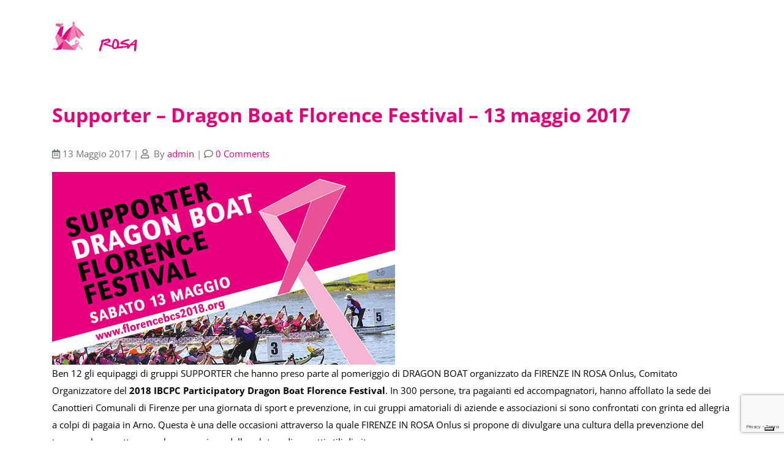

--- FILE ---
content_type: text/html; charset=utf-8
request_url: https://www.google.com/recaptcha/api2/anchor?ar=1&k=6LcHQHkiAAAAAKf2RI0DrKbHmayUrTtZskctdA1p&co=aHR0cHM6Ly93d3cuZmlyZW56ZWlucm9zYS5pdDo0NDM.&hl=en&v=PoyoqOPhxBO7pBk68S4YbpHZ&size=invisible&anchor-ms=20000&execute-ms=30000&cb=qytzw56i3ff7
body_size: 48906
content:
<!DOCTYPE HTML><html dir="ltr" lang="en"><head><meta http-equiv="Content-Type" content="text/html; charset=UTF-8">
<meta http-equiv="X-UA-Compatible" content="IE=edge">
<title>reCAPTCHA</title>
<style type="text/css">
/* cyrillic-ext */
@font-face {
  font-family: 'Roboto';
  font-style: normal;
  font-weight: 400;
  font-stretch: 100%;
  src: url(//fonts.gstatic.com/s/roboto/v48/KFO7CnqEu92Fr1ME7kSn66aGLdTylUAMa3GUBHMdazTgWw.woff2) format('woff2');
  unicode-range: U+0460-052F, U+1C80-1C8A, U+20B4, U+2DE0-2DFF, U+A640-A69F, U+FE2E-FE2F;
}
/* cyrillic */
@font-face {
  font-family: 'Roboto';
  font-style: normal;
  font-weight: 400;
  font-stretch: 100%;
  src: url(//fonts.gstatic.com/s/roboto/v48/KFO7CnqEu92Fr1ME7kSn66aGLdTylUAMa3iUBHMdazTgWw.woff2) format('woff2');
  unicode-range: U+0301, U+0400-045F, U+0490-0491, U+04B0-04B1, U+2116;
}
/* greek-ext */
@font-face {
  font-family: 'Roboto';
  font-style: normal;
  font-weight: 400;
  font-stretch: 100%;
  src: url(//fonts.gstatic.com/s/roboto/v48/KFO7CnqEu92Fr1ME7kSn66aGLdTylUAMa3CUBHMdazTgWw.woff2) format('woff2');
  unicode-range: U+1F00-1FFF;
}
/* greek */
@font-face {
  font-family: 'Roboto';
  font-style: normal;
  font-weight: 400;
  font-stretch: 100%;
  src: url(//fonts.gstatic.com/s/roboto/v48/KFO7CnqEu92Fr1ME7kSn66aGLdTylUAMa3-UBHMdazTgWw.woff2) format('woff2');
  unicode-range: U+0370-0377, U+037A-037F, U+0384-038A, U+038C, U+038E-03A1, U+03A3-03FF;
}
/* math */
@font-face {
  font-family: 'Roboto';
  font-style: normal;
  font-weight: 400;
  font-stretch: 100%;
  src: url(//fonts.gstatic.com/s/roboto/v48/KFO7CnqEu92Fr1ME7kSn66aGLdTylUAMawCUBHMdazTgWw.woff2) format('woff2');
  unicode-range: U+0302-0303, U+0305, U+0307-0308, U+0310, U+0312, U+0315, U+031A, U+0326-0327, U+032C, U+032F-0330, U+0332-0333, U+0338, U+033A, U+0346, U+034D, U+0391-03A1, U+03A3-03A9, U+03B1-03C9, U+03D1, U+03D5-03D6, U+03F0-03F1, U+03F4-03F5, U+2016-2017, U+2034-2038, U+203C, U+2040, U+2043, U+2047, U+2050, U+2057, U+205F, U+2070-2071, U+2074-208E, U+2090-209C, U+20D0-20DC, U+20E1, U+20E5-20EF, U+2100-2112, U+2114-2115, U+2117-2121, U+2123-214F, U+2190, U+2192, U+2194-21AE, U+21B0-21E5, U+21F1-21F2, U+21F4-2211, U+2213-2214, U+2216-22FF, U+2308-230B, U+2310, U+2319, U+231C-2321, U+2336-237A, U+237C, U+2395, U+239B-23B7, U+23D0, U+23DC-23E1, U+2474-2475, U+25AF, U+25B3, U+25B7, U+25BD, U+25C1, U+25CA, U+25CC, U+25FB, U+266D-266F, U+27C0-27FF, U+2900-2AFF, U+2B0E-2B11, U+2B30-2B4C, U+2BFE, U+3030, U+FF5B, U+FF5D, U+1D400-1D7FF, U+1EE00-1EEFF;
}
/* symbols */
@font-face {
  font-family: 'Roboto';
  font-style: normal;
  font-weight: 400;
  font-stretch: 100%;
  src: url(//fonts.gstatic.com/s/roboto/v48/KFO7CnqEu92Fr1ME7kSn66aGLdTylUAMaxKUBHMdazTgWw.woff2) format('woff2');
  unicode-range: U+0001-000C, U+000E-001F, U+007F-009F, U+20DD-20E0, U+20E2-20E4, U+2150-218F, U+2190, U+2192, U+2194-2199, U+21AF, U+21E6-21F0, U+21F3, U+2218-2219, U+2299, U+22C4-22C6, U+2300-243F, U+2440-244A, U+2460-24FF, U+25A0-27BF, U+2800-28FF, U+2921-2922, U+2981, U+29BF, U+29EB, U+2B00-2BFF, U+4DC0-4DFF, U+FFF9-FFFB, U+10140-1018E, U+10190-1019C, U+101A0, U+101D0-101FD, U+102E0-102FB, U+10E60-10E7E, U+1D2C0-1D2D3, U+1D2E0-1D37F, U+1F000-1F0FF, U+1F100-1F1AD, U+1F1E6-1F1FF, U+1F30D-1F30F, U+1F315, U+1F31C, U+1F31E, U+1F320-1F32C, U+1F336, U+1F378, U+1F37D, U+1F382, U+1F393-1F39F, U+1F3A7-1F3A8, U+1F3AC-1F3AF, U+1F3C2, U+1F3C4-1F3C6, U+1F3CA-1F3CE, U+1F3D4-1F3E0, U+1F3ED, U+1F3F1-1F3F3, U+1F3F5-1F3F7, U+1F408, U+1F415, U+1F41F, U+1F426, U+1F43F, U+1F441-1F442, U+1F444, U+1F446-1F449, U+1F44C-1F44E, U+1F453, U+1F46A, U+1F47D, U+1F4A3, U+1F4B0, U+1F4B3, U+1F4B9, U+1F4BB, U+1F4BF, U+1F4C8-1F4CB, U+1F4D6, U+1F4DA, U+1F4DF, U+1F4E3-1F4E6, U+1F4EA-1F4ED, U+1F4F7, U+1F4F9-1F4FB, U+1F4FD-1F4FE, U+1F503, U+1F507-1F50B, U+1F50D, U+1F512-1F513, U+1F53E-1F54A, U+1F54F-1F5FA, U+1F610, U+1F650-1F67F, U+1F687, U+1F68D, U+1F691, U+1F694, U+1F698, U+1F6AD, U+1F6B2, U+1F6B9-1F6BA, U+1F6BC, U+1F6C6-1F6CF, U+1F6D3-1F6D7, U+1F6E0-1F6EA, U+1F6F0-1F6F3, U+1F6F7-1F6FC, U+1F700-1F7FF, U+1F800-1F80B, U+1F810-1F847, U+1F850-1F859, U+1F860-1F887, U+1F890-1F8AD, U+1F8B0-1F8BB, U+1F8C0-1F8C1, U+1F900-1F90B, U+1F93B, U+1F946, U+1F984, U+1F996, U+1F9E9, U+1FA00-1FA6F, U+1FA70-1FA7C, U+1FA80-1FA89, U+1FA8F-1FAC6, U+1FACE-1FADC, U+1FADF-1FAE9, U+1FAF0-1FAF8, U+1FB00-1FBFF;
}
/* vietnamese */
@font-face {
  font-family: 'Roboto';
  font-style: normal;
  font-weight: 400;
  font-stretch: 100%;
  src: url(//fonts.gstatic.com/s/roboto/v48/KFO7CnqEu92Fr1ME7kSn66aGLdTylUAMa3OUBHMdazTgWw.woff2) format('woff2');
  unicode-range: U+0102-0103, U+0110-0111, U+0128-0129, U+0168-0169, U+01A0-01A1, U+01AF-01B0, U+0300-0301, U+0303-0304, U+0308-0309, U+0323, U+0329, U+1EA0-1EF9, U+20AB;
}
/* latin-ext */
@font-face {
  font-family: 'Roboto';
  font-style: normal;
  font-weight: 400;
  font-stretch: 100%;
  src: url(//fonts.gstatic.com/s/roboto/v48/KFO7CnqEu92Fr1ME7kSn66aGLdTylUAMa3KUBHMdazTgWw.woff2) format('woff2');
  unicode-range: U+0100-02BA, U+02BD-02C5, U+02C7-02CC, U+02CE-02D7, U+02DD-02FF, U+0304, U+0308, U+0329, U+1D00-1DBF, U+1E00-1E9F, U+1EF2-1EFF, U+2020, U+20A0-20AB, U+20AD-20C0, U+2113, U+2C60-2C7F, U+A720-A7FF;
}
/* latin */
@font-face {
  font-family: 'Roboto';
  font-style: normal;
  font-weight: 400;
  font-stretch: 100%;
  src: url(//fonts.gstatic.com/s/roboto/v48/KFO7CnqEu92Fr1ME7kSn66aGLdTylUAMa3yUBHMdazQ.woff2) format('woff2');
  unicode-range: U+0000-00FF, U+0131, U+0152-0153, U+02BB-02BC, U+02C6, U+02DA, U+02DC, U+0304, U+0308, U+0329, U+2000-206F, U+20AC, U+2122, U+2191, U+2193, U+2212, U+2215, U+FEFF, U+FFFD;
}
/* cyrillic-ext */
@font-face {
  font-family: 'Roboto';
  font-style: normal;
  font-weight: 500;
  font-stretch: 100%;
  src: url(//fonts.gstatic.com/s/roboto/v48/KFO7CnqEu92Fr1ME7kSn66aGLdTylUAMa3GUBHMdazTgWw.woff2) format('woff2');
  unicode-range: U+0460-052F, U+1C80-1C8A, U+20B4, U+2DE0-2DFF, U+A640-A69F, U+FE2E-FE2F;
}
/* cyrillic */
@font-face {
  font-family: 'Roboto';
  font-style: normal;
  font-weight: 500;
  font-stretch: 100%;
  src: url(//fonts.gstatic.com/s/roboto/v48/KFO7CnqEu92Fr1ME7kSn66aGLdTylUAMa3iUBHMdazTgWw.woff2) format('woff2');
  unicode-range: U+0301, U+0400-045F, U+0490-0491, U+04B0-04B1, U+2116;
}
/* greek-ext */
@font-face {
  font-family: 'Roboto';
  font-style: normal;
  font-weight: 500;
  font-stretch: 100%;
  src: url(//fonts.gstatic.com/s/roboto/v48/KFO7CnqEu92Fr1ME7kSn66aGLdTylUAMa3CUBHMdazTgWw.woff2) format('woff2');
  unicode-range: U+1F00-1FFF;
}
/* greek */
@font-face {
  font-family: 'Roboto';
  font-style: normal;
  font-weight: 500;
  font-stretch: 100%;
  src: url(//fonts.gstatic.com/s/roboto/v48/KFO7CnqEu92Fr1ME7kSn66aGLdTylUAMa3-UBHMdazTgWw.woff2) format('woff2');
  unicode-range: U+0370-0377, U+037A-037F, U+0384-038A, U+038C, U+038E-03A1, U+03A3-03FF;
}
/* math */
@font-face {
  font-family: 'Roboto';
  font-style: normal;
  font-weight: 500;
  font-stretch: 100%;
  src: url(//fonts.gstatic.com/s/roboto/v48/KFO7CnqEu92Fr1ME7kSn66aGLdTylUAMawCUBHMdazTgWw.woff2) format('woff2');
  unicode-range: U+0302-0303, U+0305, U+0307-0308, U+0310, U+0312, U+0315, U+031A, U+0326-0327, U+032C, U+032F-0330, U+0332-0333, U+0338, U+033A, U+0346, U+034D, U+0391-03A1, U+03A3-03A9, U+03B1-03C9, U+03D1, U+03D5-03D6, U+03F0-03F1, U+03F4-03F5, U+2016-2017, U+2034-2038, U+203C, U+2040, U+2043, U+2047, U+2050, U+2057, U+205F, U+2070-2071, U+2074-208E, U+2090-209C, U+20D0-20DC, U+20E1, U+20E5-20EF, U+2100-2112, U+2114-2115, U+2117-2121, U+2123-214F, U+2190, U+2192, U+2194-21AE, U+21B0-21E5, U+21F1-21F2, U+21F4-2211, U+2213-2214, U+2216-22FF, U+2308-230B, U+2310, U+2319, U+231C-2321, U+2336-237A, U+237C, U+2395, U+239B-23B7, U+23D0, U+23DC-23E1, U+2474-2475, U+25AF, U+25B3, U+25B7, U+25BD, U+25C1, U+25CA, U+25CC, U+25FB, U+266D-266F, U+27C0-27FF, U+2900-2AFF, U+2B0E-2B11, U+2B30-2B4C, U+2BFE, U+3030, U+FF5B, U+FF5D, U+1D400-1D7FF, U+1EE00-1EEFF;
}
/* symbols */
@font-face {
  font-family: 'Roboto';
  font-style: normal;
  font-weight: 500;
  font-stretch: 100%;
  src: url(//fonts.gstatic.com/s/roboto/v48/KFO7CnqEu92Fr1ME7kSn66aGLdTylUAMaxKUBHMdazTgWw.woff2) format('woff2');
  unicode-range: U+0001-000C, U+000E-001F, U+007F-009F, U+20DD-20E0, U+20E2-20E4, U+2150-218F, U+2190, U+2192, U+2194-2199, U+21AF, U+21E6-21F0, U+21F3, U+2218-2219, U+2299, U+22C4-22C6, U+2300-243F, U+2440-244A, U+2460-24FF, U+25A0-27BF, U+2800-28FF, U+2921-2922, U+2981, U+29BF, U+29EB, U+2B00-2BFF, U+4DC0-4DFF, U+FFF9-FFFB, U+10140-1018E, U+10190-1019C, U+101A0, U+101D0-101FD, U+102E0-102FB, U+10E60-10E7E, U+1D2C0-1D2D3, U+1D2E0-1D37F, U+1F000-1F0FF, U+1F100-1F1AD, U+1F1E6-1F1FF, U+1F30D-1F30F, U+1F315, U+1F31C, U+1F31E, U+1F320-1F32C, U+1F336, U+1F378, U+1F37D, U+1F382, U+1F393-1F39F, U+1F3A7-1F3A8, U+1F3AC-1F3AF, U+1F3C2, U+1F3C4-1F3C6, U+1F3CA-1F3CE, U+1F3D4-1F3E0, U+1F3ED, U+1F3F1-1F3F3, U+1F3F5-1F3F7, U+1F408, U+1F415, U+1F41F, U+1F426, U+1F43F, U+1F441-1F442, U+1F444, U+1F446-1F449, U+1F44C-1F44E, U+1F453, U+1F46A, U+1F47D, U+1F4A3, U+1F4B0, U+1F4B3, U+1F4B9, U+1F4BB, U+1F4BF, U+1F4C8-1F4CB, U+1F4D6, U+1F4DA, U+1F4DF, U+1F4E3-1F4E6, U+1F4EA-1F4ED, U+1F4F7, U+1F4F9-1F4FB, U+1F4FD-1F4FE, U+1F503, U+1F507-1F50B, U+1F50D, U+1F512-1F513, U+1F53E-1F54A, U+1F54F-1F5FA, U+1F610, U+1F650-1F67F, U+1F687, U+1F68D, U+1F691, U+1F694, U+1F698, U+1F6AD, U+1F6B2, U+1F6B9-1F6BA, U+1F6BC, U+1F6C6-1F6CF, U+1F6D3-1F6D7, U+1F6E0-1F6EA, U+1F6F0-1F6F3, U+1F6F7-1F6FC, U+1F700-1F7FF, U+1F800-1F80B, U+1F810-1F847, U+1F850-1F859, U+1F860-1F887, U+1F890-1F8AD, U+1F8B0-1F8BB, U+1F8C0-1F8C1, U+1F900-1F90B, U+1F93B, U+1F946, U+1F984, U+1F996, U+1F9E9, U+1FA00-1FA6F, U+1FA70-1FA7C, U+1FA80-1FA89, U+1FA8F-1FAC6, U+1FACE-1FADC, U+1FADF-1FAE9, U+1FAF0-1FAF8, U+1FB00-1FBFF;
}
/* vietnamese */
@font-face {
  font-family: 'Roboto';
  font-style: normal;
  font-weight: 500;
  font-stretch: 100%;
  src: url(//fonts.gstatic.com/s/roboto/v48/KFO7CnqEu92Fr1ME7kSn66aGLdTylUAMa3OUBHMdazTgWw.woff2) format('woff2');
  unicode-range: U+0102-0103, U+0110-0111, U+0128-0129, U+0168-0169, U+01A0-01A1, U+01AF-01B0, U+0300-0301, U+0303-0304, U+0308-0309, U+0323, U+0329, U+1EA0-1EF9, U+20AB;
}
/* latin-ext */
@font-face {
  font-family: 'Roboto';
  font-style: normal;
  font-weight: 500;
  font-stretch: 100%;
  src: url(//fonts.gstatic.com/s/roboto/v48/KFO7CnqEu92Fr1ME7kSn66aGLdTylUAMa3KUBHMdazTgWw.woff2) format('woff2');
  unicode-range: U+0100-02BA, U+02BD-02C5, U+02C7-02CC, U+02CE-02D7, U+02DD-02FF, U+0304, U+0308, U+0329, U+1D00-1DBF, U+1E00-1E9F, U+1EF2-1EFF, U+2020, U+20A0-20AB, U+20AD-20C0, U+2113, U+2C60-2C7F, U+A720-A7FF;
}
/* latin */
@font-face {
  font-family: 'Roboto';
  font-style: normal;
  font-weight: 500;
  font-stretch: 100%;
  src: url(//fonts.gstatic.com/s/roboto/v48/KFO7CnqEu92Fr1ME7kSn66aGLdTylUAMa3yUBHMdazQ.woff2) format('woff2');
  unicode-range: U+0000-00FF, U+0131, U+0152-0153, U+02BB-02BC, U+02C6, U+02DA, U+02DC, U+0304, U+0308, U+0329, U+2000-206F, U+20AC, U+2122, U+2191, U+2193, U+2212, U+2215, U+FEFF, U+FFFD;
}
/* cyrillic-ext */
@font-face {
  font-family: 'Roboto';
  font-style: normal;
  font-weight: 900;
  font-stretch: 100%;
  src: url(//fonts.gstatic.com/s/roboto/v48/KFO7CnqEu92Fr1ME7kSn66aGLdTylUAMa3GUBHMdazTgWw.woff2) format('woff2');
  unicode-range: U+0460-052F, U+1C80-1C8A, U+20B4, U+2DE0-2DFF, U+A640-A69F, U+FE2E-FE2F;
}
/* cyrillic */
@font-face {
  font-family: 'Roboto';
  font-style: normal;
  font-weight: 900;
  font-stretch: 100%;
  src: url(//fonts.gstatic.com/s/roboto/v48/KFO7CnqEu92Fr1ME7kSn66aGLdTylUAMa3iUBHMdazTgWw.woff2) format('woff2');
  unicode-range: U+0301, U+0400-045F, U+0490-0491, U+04B0-04B1, U+2116;
}
/* greek-ext */
@font-face {
  font-family: 'Roboto';
  font-style: normal;
  font-weight: 900;
  font-stretch: 100%;
  src: url(//fonts.gstatic.com/s/roboto/v48/KFO7CnqEu92Fr1ME7kSn66aGLdTylUAMa3CUBHMdazTgWw.woff2) format('woff2');
  unicode-range: U+1F00-1FFF;
}
/* greek */
@font-face {
  font-family: 'Roboto';
  font-style: normal;
  font-weight: 900;
  font-stretch: 100%;
  src: url(//fonts.gstatic.com/s/roboto/v48/KFO7CnqEu92Fr1ME7kSn66aGLdTylUAMa3-UBHMdazTgWw.woff2) format('woff2');
  unicode-range: U+0370-0377, U+037A-037F, U+0384-038A, U+038C, U+038E-03A1, U+03A3-03FF;
}
/* math */
@font-face {
  font-family: 'Roboto';
  font-style: normal;
  font-weight: 900;
  font-stretch: 100%;
  src: url(//fonts.gstatic.com/s/roboto/v48/KFO7CnqEu92Fr1ME7kSn66aGLdTylUAMawCUBHMdazTgWw.woff2) format('woff2');
  unicode-range: U+0302-0303, U+0305, U+0307-0308, U+0310, U+0312, U+0315, U+031A, U+0326-0327, U+032C, U+032F-0330, U+0332-0333, U+0338, U+033A, U+0346, U+034D, U+0391-03A1, U+03A3-03A9, U+03B1-03C9, U+03D1, U+03D5-03D6, U+03F0-03F1, U+03F4-03F5, U+2016-2017, U+2034-2038, U+203C, U+2040, U+2043, U+2047, U+2050, U+2057, U+205F, U+2070-2071, U+2074-208E, U+2090-209C, U+20D0-20DC, U+20E1, U+20E5-20EF, U+2100-2112, U+2114-2115, U+2117-2121, U+2123-214F, U+2190, U+2192, U+2194-21AE, U+21B0-21E5, U+21F1-21F2, U+21F4-2211, U+2213-2214, U+2216-22FF, U+2308-230B, U+2310, U+2319, U+231C-2321, U+2336-237A, U+237C, U+2395, U+239B-23B7, U+23D0, U+23DC-23E1, U+2474-2475, U+25AF, U+25B3, U+25B7, U+25BD, U+25C1, U+25CA, U+25CC, U+25FB, U+266D-266F, U+27C0-27FF, U+2900-2AFF, U+2B0E-2B11, U+2B30-2B4C, U+2BFE, U+3030, U+FF5B, U+FF5D, U+1D400-1D7FF, U+1EE00-1EEFF;
}
/* symbols */
@font-face {
  font-family: 'Roboto';
  font-style: normal;
  font-weight: 900;
  font-stretch: 100%;
  src: url(//fonts.gstatic.com/s/roboto/v48/KFO7CnqEu92Fr1ME7kSn66aGLdTylUAMaxKUBHMdazTgWw.woff2) format('woff2');
  unicode-range: U+0001-000C, U+000E-001F, U+007F-009F, U+20DD-20E0, U+20E2-20E4, U+2150-218F, U+2190, U+2192, U+2194-2199, U+21AF, U+21E6-21F0, U+21F3, U+2218-2219, U+2299, U+22C4-22C6, U+2300-243F, U+2440-244A, U+2460-24FF, U+25A0-27BF, U+2800-28FF, U+2921-2922, U+2981, U+29BF, U+29EB, U+2B00-2BFF, U+4DC0-4DFF, U+FFF9-FFFB, U+10140-1018E, U+10190-1019C, U+101A0, U+101D0-101FD, U+102E0-102FB, U+10E60-10E7E, U+1D2C0-1D2D3, U+1D2E0-1D37F, U+1F000-1F0FF, U+1F100-1F1AD, U+1F1E6-1F1FF, U+1F30D-1F30F, U+1F315, U+1F31C, U+1F31E, U+1F320-1F32C, U+1F336, U+1F378, U+1F37D, U+1F382, U+1F393-1F39F, U+1F3A7-1F3A8, U+1F3AC-1F3AF, U+1F3C2, U+1F3C4-1F3C6, U+1F3CA-1F3CE, U+1F3D4-1F3E0, U+1F3ED, U+1F3F1-1F3F3, U+1F3F5-1F3F7, U+1F408, U+1F415, U+1F41F, U+1F426, U+1F43F, U+1F441-1F442, U+1F444, U+1F446-1F449, U+1F44C-1F44E, U+1F453, U+1F46A, U+1F47D, U+1F4A3, U+1F4B0, U+1F4B3, U+1F4B9, U+1F4BB, U+1F4BF, U+1F4C8-1F4CB, U+1F4D6, U+1F4DA, U+1F4DF, U+1F4E3-1F4E6, U+1F4EA-1F4ED, U+1F4F7, U+1F4F9-1F4FB, U+1F4FD-1F4FE, U+1F503, U+1F507-1F50B, U+1F50D, U+1F512-1F513, U+1F53E-1F54A, U+1F54F-1F5FA, U+1F610, U+1F650-1F67F, U+1F687, U+1F68D, U+1F691, U+1F694, U+1F698, U+1F6AD, U+1F6B2, U+1F6B9-1F6BA, U+1F6BC, U+1F6C6-1F6CF, U+1F6D3-1F6D7, U+1F6E0-1F6EA, U+1F6F0-1F6F3, U+1F6F7-1F6FC, U+1F700-1F7FF, U+1F800-1F80B, U+1F810-1F847, U+1F850-1F859, U+1F860-1F887, U+1F890-1F8AD, U+1F8B0-1F8BB, U+1F8C0-1F8C1, U+1F900-1F90B, U+1F93B, U+1F946, U+1F984, U+1F996, U+1F9E9, U+1FA00-1FA6F, U+1FA70-1FA7C, U+1FA80-1FA89, U+1FA8F-1FAC6, U+1FACE-1FADC, U+1FADF-1FAE9, U+1FAF0-1FAF8, U+1FB00-1FBFF;
}
/* vietnamese */
@font-face {
  font-family: 'Roboto';
  font-style: normal;
  font-weight: 900;
  font-stretch: 100%;
  src: url(//fonts.gstatic.com/s/roboto/v48/KFO7CnqEu92Fr1ME7kSn66aGLdTylUAMa3OUBHMdazTgWw.woff2) format('woff2');
  unicode-range: U+0102-0103, U+0110-0111, U+0128-0129, U+0168-0169, U+01A0-01A1, U+01AF-01B0, U+0300-0301, U+0303-0304, U+0308-0309, U+0323, U+0329, U+1EA0-1EF9, U+20AB;
}
/* latin-ext */
@font-face {
  font-family: 'Roboto';
  font-style: normal;
  font-weight: 900;
  font-stretch: 100%;
  src: url(//fonts.gstatic.com/s/roboto/v48/KFO7CnqEu92Fr1ME7kSn66aGLdTylUAMa3KUBHMdazTgWw.woff2) format('woff2');
  unicode-range: U+0100-02BA, U+02BD-02C5, U+02C7-02CC, U+02CE-02D7, U+02DD-02FF, U+0304, U+0308, U+0329, U+1D00-1DBF, U+1E00-1E9F, U+1EF2-1EFF, U+2020, U+20A0-20AB, U+20AD-20C0, U+2113, U+2C60-2C7F, U+A720-A7FF;
}
/* latin */
@font-face {
  font-family: 'Roboto';
  font-style: normal;
  font-weight: 900;
  font-stretch: 100%;
  src: url(//fonts.gstatic.com/s/roboto/v48/KFO7CnqEu92Fr1ME7kSn66aGLdTylUAMa3yUBHMdazQ.woff2) format('woff2');
  unicode-range: U+0000-00FF, U+0131, U+0152-0153, U+02BB-02BC, U+02C6, U+02DA, U+02DC, U+0304, U+0308, U+0329, U+2000-206F, U+20AC, U+2122, U+2191, U+2193, U+2212, U+2215, U+FEFF, U+FFFD;
}

</style>
<link rel="stylesheet" type="text/css" href="https://www.gstatic.com/recaptcha/releases/PoyoqOPhxBO7pBk68S4YbpHZ/styles__ltr.css">
<script nonce="9dtrbDPWCWTHEFt-SodrKw" type="text/javascript">window['__recaptcha_api'] = 'https://www.google.com/recaptcha/api2/';</script>
<script type="text/javascript" src="https://www.gstatic.com/recaptcha/releases/PoyoqOPhxBO7pBk68S4YbpHZ/recaptcha__en.js" nonce="9dtrbDPWCWTHEFt-SodrKw">
      
    </script></head>
<body><div id="rc-anchor-alert" class="rc-anchor-alert"></div>
<input type="hidden" id="recaptcha-token" value="[base64]">
<script type="text/javascript" nonce="9dtrbDPWCWTHEFt-SodrKw">
      recaptcha.anchor.Main.init("[\x22ainput\x22,[\x22bgdata\x22,\x22\x22,\[base64]/[base64]/MjU1Ong/[base64]/[base64]/[base64]/[base64]/[base64]/[base64]/[base64]/[base64]/[base64]/[base64]/[base64]/[base64]/[base64]/[base64]/[base64]\\u003d\x22,\[base64]\x22,\[base64]/[base64]/Di34Kw4pLMhgrUCl4wrFhw7bCrwLDsxzCt0t3w7A2wpA3w45FX8KoF1fDlkjDqcKywo5HHklowq/[base64]/CusKXw6knPMOYTWJCfiLDjcOLwrtNGWPCsMKBwrBAaDhawo8+MFTDpwHCiHMBw4rDmEfCoMKcPcKaw409w6scRjAJaTV3w6bDoA1Bw5zCuBzCnxt1WzvCpsO8cU7CnsOTWMOzwrwNwpnCkVpZwoASw4tIw6HCpsOkX3/Ch8Kqw6HDhDvDuMOXw4vDgMKWXsKRw7fDlSopOsO3w4ZjFmo1wprDiwjDuTcJKHrClBnCgnJAPsOnJwEywrEVw6tdwqDCqwfDmirClcOcaFV0d8O/fCvDsH0CHE0+wqbDqMOyJxpkScKpSsKUw4Izw6LDrsOGw7REBDUZBn5vG8OuUcKtVcO+LQHDn37DomzCv31qGD0EwptgFHXDgF0cFsKhwrcFSsKWw5RGwo5Qw4fCnMK0wobDlTTDrnfCrzpMw4ZswrXDmMOUw4vCsgQ9wr3DvH/Cu8KYw6AAw4LCpULCkzpUfWAUJQfCiMK7wqpdwoDDohLDsMO5wroEw4PDq8OLYsKyAcOCOgXCpykkw4PCg8OXwq/DrsOeJ8OdfQkMwq9QNWfDl8OBwplYw4zDvmfDslHCh8O9acOgw6Udw6Jaa3jCt3fDsz9/IDfCmkfDlMKkAjrDiVBXw7fCnsKJw6nCiEN6w4h3InfCnCUEw5jDpsOyAsOLfTgpKW/CggnCjcO4wp3DjcOhwrvDq8OSwpBJw5PCkMOVcD0EwrVhwrHCo0LDjsOEw4ggH8O0wrUAPcKCw5Ngw4YzDHTDj8KpKMOLecOTwqPDhcKLwqBNY3s/w6/DllJxekzCrcORFzpDwrLDpcKawoIVe8ObYj5hB8KBDsOcwozCpsKKLcKZwqrDuMK0SsKgHMOwfCN4w6kiVQgpdcO6P3ZaWDnCn8Omw5cPcU9bAMOzw7fCmHQacihuMcKCw6nCncOEwoLDssKVI8Ohw6HDicKPZnbCncO+w4LCn8Knw5RmS8OwwqzCtkfDmRHCscO2w5/Du1bDh3wCN14tw7ADPsOEBMKtw6tow4wtwp/Dr8Ocw4cDw4zDpGAWw7kKHMKYFwPDuhJEw4p3woJOZCrDjCE+wos/[base64]/DDrDksOaNcO9d3vCp1bDqMObTHQhLMKtNMKAIDssOMO3C8ONScKUBsOZTypDGVgnWMKKXCwsOTDDh1U2wpp0W1pZHMK3HlPCpXAAw45XwqpBbntiw5rCgsKAP2p6wrlYw5tjw6rDhyTDv3/DtsKEZC7CnmDCkcOeKcKkw5AmbcKsHz/DmsKCwpvDvn3DqV3Dj10IwoLCv1/Dr8OvT8OJXDVDIG/CqMKrwod9wrBEw7JXw47DlsOtd8KwXsKmwrBxVzADZcOodC8GwosIQ1cfwodKw7FQd1pDUAZ5woPDlB7CnF7DhcOLwpouw6fCsjrDvMOPYFfDmWx8wpLCrh9lSQ7DqSdhw53DklwXwqLCvcOcw6vDsy3CsBrCvVZnYCIww5/[base64]/DhwZnJcKqw6EfBHDCvsOiDsOGwp/[base64]/DtXLDlMOCe8OYPMOcwoEfImBYwqlBwqPCiMODwo9aw6JvBmokCwvCscKJQsKDw6PCkcKbw5xVwrkrUsKTBVfCp8Kmw53Ci8KcwqojGMK3dRzCoMKhwrjDnVZ1YsK8NDrCsSXCu8Kpe1V6w4UdNsKuwpbDm05tMm43wpjCnhbDosKOw5rCuCXCscO8Lz/Dtl0ew412w4rCtGXDrsOlwqLCiMOMaEQ+NMOfUH8aw53Du8KnSxkvw74xwpLCvsKPSXMZJsKRwpcvJ8KLPgAjw6jCkMOGwrhPFcO8f8Kxwp42wrcpP8O4woEfw7rCgMOgNGPCrcK/[base64]/FTESGsKGCsKweQzCkyfDv8OZXVJIwqpBw6QdRMKlw63Cr8OZUyHCtMOTwq4ow7IwwqZWCgjCrMOqwqAFwonDiCTCuDbCtMOwO8O5RCN9VGxSw6zDmDc/w4XDusK7woTDtDJuKFLCpcO7LsKgwoNqVE8sVMKRFMOONil5SVPDvcO4SFV/wo8YwqolB8KLw6/[base64]/CtSjCuWnCucOmLhnCusKkJVDDqsOeD8KMTMOFK8O5wpLDoAzDpcOuwrlOEcKuKcOyGUUvc8Omw4LCrcKww5UxwrjDnzzCtsOEHinDu8KcW3x7wpTDpcOcwrsGwrTDgCzCjsOyw49CwpfCkcKpMsKFw7tkYVwpUG/DpsKFQ8KKw7TClCvDh8KWwofCl8Kmw7LDqQYiBhDCiQzCoFEYABZjwrUrWsK/F1JYw7/CmRTDpHnCrsKVLMK+wrQSdcO/wqvDo33DhyFdw77DuMKTJXULwq7Cv0MyesKkVFLDqsORBsOkwp0qwqIMwr85w47DnjzCnsKjw7Unw5LCl8Osw4dSfQ7CmD3CgcO6w55Kw6/CiUzCs8OgwqTCoAlwRsKKwqp9w7EVw7M1OVzDuihIcDvClMKHwqXCoTpNwqUMw405wqvCu8KlKsKWOE3CgsO0w7XCjsOHCMKFdSHCli1gSMKiLjBow5rDj07Di8KCwpd8IkMCwpoDw67DicOYwpjDscOyw4YHe8KDw79+w5LCt8O4EsKAw7IyWlrDnCHClMO0w7/DgxEjw69vacOww6bDkcKLWcKfwpFdw7DDs2w1InEtHFZoYHvCvsOGwpFYVGnDnMOAHADCvExYwqvCgsKiwo/DkMO2ZExjOCFOKk08clbDmMOwCyYlw5LDsyXDusO6F1RNw5A5w48Awq3CrsKIw7lCYVtzN8OyTxAcw4IoVsKBBjnCuMO6w5tNwpjDpsOuccKjwobCqVHDsFhIwozDmsO/w67DhmnDuMOuwrHCo8OtCcKZHsKbR8KdwovDvMOSAMKvw5XCn8OLwogOGB7Crl7DlEVzw7BEEcKPwoJDK8Ksw4d0bsKVNsOqwr9Cw4ZQXhXCusKaQyjDlB/CuRDCp8KdAMO3wrocwo/DhzJ6Igodw49awognacKqIErDowc+RkjDtsKtwr5OA8KQSsOnw4NcVsODwq5bN2A1wqTDu8K6J0PDoMOIwqrDqsKWa3ZOw7hmThZcGxTDjCRtR21JwqzDnE4YRXxPDcO1wovDicKrwp7Dg0F7KQDCj8KrJ8KaOMOiw5TCoWUzw7UCbFbDglgdwo7ChyABw6/DnTzCkMOlDMK0w6A/[base64]/CkzJawrDDtm0ZMV/[base64]/CvcK6fWkPw4J1woxSDcO0M2hQw4DDmcK8w448w7LCi0/CvcOrDRtmTgopwokkWMK/[base64]/Dmn/CvMO0GBHDsMOYwqjDiMKewqrDjgDDj8Kew6DDnHQERxcHS2cyEMKTZRQGZzwiMSTCmW7Dm1xEw5nDmDY6MMOnw5kfwqbCsRTDgwHDhcKswrl/LRcvU8O1dxnCncOjBQLDhsKGwotPwq8aJ8O2w5o7QMOwcXZsQsOGwrjCrDBnw77CoBbDpXbCgHDDjMO7woh6w5TDoDTDoTJmw4oiwoDDhMOnwqcSN1PDlcKHbChwUVwXwrBxY2vCkMOKY8K0PU9Owopiwp1LP8OIFsOTw6PDs8Ofw6fDuDF/bsKuPSXCg2xrTAMHwoY5WioADsOPHWwabVAVI3p+YFlsNcO/DStYwqzDpF/DocK3w6gswq3DkTXDnVFPUsK7w5nCumIVAMK/LXLClMOfwppdwo3Ckl0ywqXCr8Kmw7LDs8OXEcKawqbDug51EcKTw4hzwqQvw79TC21nFWIPacKiwqHDkMO7CcKuwqjDoTBDw4jCuX0+wr1+w5kQw5YATsKyH8KxwpcuZsKZwrU4VGQJw70ES15HwrJEEcOZwrbDjjDDjMKLwrXCsBfCsj/[base64]/CqzvDtMO+NlfDoAHDs2TCiwvCkcKow64Jw40xa19WwpPDgwwVw6LCtcKEwpnDh1d3w5jDq1BzRFRbwr1ZA8Kvw67CtknDigDDlMOOw6kCwoY0WMOnw4PDqCIww7pGKkY9woBFFi0/[base64]/[base64]/CgmfCqcOkFcONHcKKHV5jw4YPXcKNKMO7LsKsw6jDhCXDocK5w6ZsO8OJM0LCoUR/woJOTsOHbA59RsOtw7ZlalbCi1LDtUTDtAfCoVodwopOwpnCnT/CpCJWwqR2w5fDqjfDmcOjfGfCrmvCoMOIwrzDkcKwH1zDj8K8w6U5wrfDjcKcw7rDrxdhMQsiw5sSw6EvUjvCixwvwrTCrsO0CDMEAMKqwpvCkmY6wpZXccOFwpYabHTCklXCm8OraMKuCn0QNsKXw74Hwq/Csz1HE1UwBj1BwqrDuHolw4cZw5lLMGbDscOXwqPCjiUfaMKWMsK7wrE+LyJGwqgpRsKHY8O3OlNlF2rDu8KXwqTDisKbQ8OGw7vDkXIiwqfCvsKxR8KGwqIxwqHDggJDwr3CmcOFfMOAQ8KKwrzCuMKsIcOMwpUew7/[base64]/w7jCo2puwrQjw6TDtyrCkUbChE/DpsKAwrNXCcK8AsKfw59zwobDsQHCtcK3woTDn8O0MMK3ZMOIBjZswpzCtwbCgxDDhm1+w4YEw5DCtMOLw612QMKMG8O3w5zDuMOsVsKiwqXCnnHDslvDpRXCnklpw71OJMKDw4lvElwuwrrCtUF5QWPDpAzCpMKyX2lIwo7DsR/DhC8Ew7V5w5TCo8OQwok7dMKTG8K3ZsO3w55pwpLCpxU2DsKMQcO/w43CmMKWw5LDrcKWfMOzw5fCk8O+wpDDtcKfw7lCwpJiU30WY8Krw4DDg8KpHUpqL1wdw7EsGTjCucO4MsOAw7nDmMOow7/[base64]/DscORwpLCnCN1NClyVRMaworCncOZw7XCqMO7w6zCjlzDqhwJNV5WDsK9eiTDpyZAw4jDhMKodsOjwop7QsK/[base64]/ClXLCoABjwr9TwrtUNQvDusKlA383ARdMw5zDnEB3w4rChsOlVCPDsMORw4HDg1bCl3rCt8KSw6fCgsOPw59MZ8O1wr/Co3/Cl2bCgETCthRBwpAxw6LDkxHDqh04MMKfXcKqwq1uw5N2VSjCtBBswqtDBMKCEA5Hw6sJwodVw4tLw6vDhcKww6PDgsKUwoIMw5R9wo7Do8KOWBrClMOXN8OlwpdySMKefhspw6J4w47CkcOjCVJ5wogNw7DCgGlgwq5LTzUCf8KPQjjDhcOBwp7Dpz/[base64]/[base64]/[base64]/WsKQGcO4w4kDMcO6w7E+F2bDgzBgwo3DrHTDtSFKWSbDjcOXDcO5LsO9w5k/w5wCf8ORMGJUwojDm8OXw6nCqsKdO3B4H8OmaMONw63DkcONLcKmPMKIwqB3OcOod8OlXsONNsO3QcO4wrbClRhtwo8hcsK1eikBPcKcwp3DjwHChnNtw67Dk2fCncK/w4LCkiHCqsKWwpnDi8KyesOzDzbCrMOmdsKuRTJFQkteKgDDl0BIw6LCs13Cvm7DmsOFUcOxfWhfNWzDv8KXw5s9JyHCm8OdwoPCncK+w6IDIsKswrlMfcO9P8OiW8Kpw7jDn8KrdFTCqzNLG3cYwpcqYMONRS1Aa8OHw4/CisOewqYgFcOTw5vDqAYnwpjDs8Oew6TDpcKJwrh1w6bCjG3DlArCt8K2wo7Co8KiwrXCjcOUw4rCu8K0WHwtWMKVw4xgw6l5QU/CiCHCucOFworCm8OCLsK6wo7CpsO8C1cbYA43S8KGTcOAw6vDmGLCkUAowpLCjcK6w53DhCXDmUDDgADDsGnCo3lWw4gGwqFTw5tTwoHCh2sTw4lWw47CosOVNcKRw5YJdsK0w67DmFTCuEZcVXBxM8OKR1HCmsOjw64/WAnCq8OBL8K0DDJvwpd/cHJ+GUQqwqRXYkgcwoYBw7NaesOBw7N1VcOOwqvCiHEhVMKnwoTCp8KCVMKtesKnfVzDqsO/wogkw44EwqRZS8K3w6FGw7DDu8ODD8KpKk/DpsKzwpDDpsK+bsOGWcOww7U9wqcxXW4MwpfDusO/wp/[base64]/Cu1M4w5XCq38CFcK+CjYQLcOXPE1AwqEQw6s4IT7CiHbCk8Ozw5t+wq7DosOJw6Fww5Rbwqh1woDCscOpTsOjIQNKGh/ClMKQwpM0wqDDl8KcwqYFTBVHQBYywplhC8OrwqsvSMKlRhFGwq7CisOuw7jDim97w7s+w4fCqU3DgSFKd8K9wrfDiMOfwqlpGBLDlhXDnsKew4dnwqQhw4lgwoQ/[base64]/w4fCgjEQCMK9w43DscOywq1/woAnCiQSMSbCjCXDky/Dg17CvsKCEcKOwrrDnwjCnFEtw5IZA8KdZ07CicOfw4/Cm8K8PcOAXB53w6hIwoI7wr43wq4ZQcKsIi8dNxtVaMKNFXXCqsKyw5BHwqXDlit/w4oGwrQKwoF+T3VPFmobC8O0VyPCvEfDpcO7fy9ew7DDjMOdw6hGw6vDkhRYfw0NwrzCmsOeS8KgAMKrw6Z8E3nCpRHCnmJ5wqtEO8Klw4/DrMK9esKkSFjCk8OPW8OlYMKYX2HCjMOrwqLCjR/DsS1Bwqk2QsKfw5sHw7PCvcOQDBTCicOww4I/[base64]/[base64]/HkvDrRPCosOGKcO8PCXCvMKkw70ow6YHwqXDgnEowrbCiwjCrsKswqtOCTlhwrAAwoPDisODUjjDiRXCksKdbsO6fUB4wo/DhhTCry85WMOew7x6WsO6dnBQwocOVMO5fMKpWcO1BWoYw543w7vCqsOQw6fDocOowogbwoPDicK3HsOJd8OndmDCgmrCk3rDi2UywoLDnMOjw4FFwpDCj8KDCMOowo9yw4nCtsKBw6/CmsKqwoHDpATCqgzDt0FoEsOCEsO2fCd7wqt0w5tpw7rDrMKHNFjDlQpCT8KtR1zCjRgeW8OEwqzCqMOcwrPCjMO1NkXDl8Kfw44Nw4/DjkfDkz8tw6DDu3AgwqHChMOZB8K2wqrCicOBFx5iw4zCn0oea8OGwrEPasO8w78mC39dLMOoacKSSTHDmAZRwoRLw5nDosOKwrU/bcOpw4/CsMOHwrnChXvDsUFJw4vCmsKHwr/[base64]/CvMKUwo3CpMOSwoQvCsOLw5TDqysAwrvDusOiwqzDoVo2OsKLwogiXyNLIcOZw4fDncOMwrkdUBJwwpY+w4PDmVzCiwdFbsOlw77CtRHCicKOacOpa8O0wo5Kw69qHCMYw43CgWPCksKAMMOIwrd1w61EMcOuwqZ/wqbDuitHdDYNW05ow517WsKWw7JuwrPDgsOPw60bw7TDpmPChMKiwpbDjX7DtCkhw50GB1fDlh9tw4fDqRTCgj/DssOrw57CkMOWLMKxwqQPwrIvdj9bU3Fiw61lw77DsnfDi8Ohw4zCnMKhwpHDisK5Q1NAOxIAA2pSL1rCh8KowqkOw6dVEsK1R8KMw4XCvcOcJsO/[base64]/[base64]/[base64]/CiMKyw4gLEcOgwrzCjcK1CFjCpcOlw6Y0w4N2w6A/JMKSw59Gw7FRFCnDixHDpMKVw5ovw6YAw5rCp8KDeMKLFSbDksOABMObEmHCiMKIVgvDtVACPi3DuCXCuGcAZcKGJMKGwr3CscKyPsK5wowNw4c4T3EywoMQw47CmMOUIcK1w54Tw7UWFsOZw6bCsMOywrZRT8Kiw4MlwpXDplLDtcOEwpjCucO8w59Qb8KqYcK/wpDDtwXDm8K4wqkwFgsJbXHCjsK/CG4WNMKgfUbCicOJwpzCpQAXw7HDrV/DhVXCuURpBMKrwrjDry53wo/[base64]/CpALDikxXwotvRzTCtcKAwqAwD8O9wpMuwqvDnGrCvChOBlnCkcKyHsO/GGLDl1PDrjsrw7HCmhZnJ8KGwp9tUzDDu8ObwoXDlsOuw6XClMOtc8OwLcK7d8OJQMOVwr4Bc8OxVzYBw6zDu2TDi8OKZ8OVw7tlc8OdTcO3wq1Jw7khwo/[base64]/[base64]/Cm8Kzw4TCmHbDixbCtcOLGWJcPcOlwol/[base64]/CiHECLgrCnSpJMMOTa8ObdWbDkMOUw5o6E8KnGDd1w481w7DDjcO0BmTDmRLDicOQPmYGwqPCvMOFwo3DjMOowoHCsCIZwpfCuEbCoMOZBiVBBydRwofCkMOkw5LCjsKbw44oUgJWf34iwoXCvUrDrmjChsO/w7DDmMKqb23DnW/CqMOvw4TDlsKGwronEGDCixUWOQPCscOxRlXCtn7CusO1wqnClEg7chZow5nDr2HCkzNINQpzw5vDqjQ7VjtATMKCdsOuXAvDi8K0XcOrw7J7W1p5w7DCi8O0PMKdKioRPMOhw6LCiQrCn0s9wrbDt8O9wqvCicONw6TCnMKmwosgw7LCicK5DsK5wq/Clwphw7kpCSnCpMKyw6nCiMK0AsKES2jDl8OCSxXDmEzDicKnw4AQUsK8w5XDuwnCu8KBR1pEDMOONMKqwpHDnsKNwoA8wqfDkm8cw7zDjMKOw49FCsORasK9dwnCsMOdAsKiwoQFMkl5T8KQw69nwrN9GsKyMsK/[base64]/DusOcScOiYTtcfj05PMOzOQDCncOtwrcqEn0Lwr/[base64]/DnyTDj8KUJ8O6w7DCscKLDAfCnsKWHCzDmsOWdjkeI8OraMO/[base64]/Ds05+TXpufcKbw74RFMKBKcO2ccODLsOhV1Ujw5dGCgjCnsOUwojDlkjCj34ow6x3E8OxDcKuworDkzBnUcOswp3Dryc2woLCkMOKwqI2wpTCjcK0IAzCucOpbHw7w7zCt8Kcw5c+wo01w67Dthg/wq3DpkFfw7LCsMKWZsK1wrB2BcKQwrwDw6Zuw6fCjcKhw4F9McOFw4jCuMKswphQwqbCqsO/w6DDq3bCjhcIDDzDp19QHxJiJ8KEVcOHw687wrNNw5jDmTsZw7sIwrLCnxTChcK8wpDDq8OzLsKxw6BKwoR+KBldJMKiw5Mgw6zCvsO1w6/ClivDq8OHDWc1VMK5dRRVclMaDDfCrQlIw57Dik0wMcKmK8O5w7vCg03CnGQWwokVf8KwVQZew61OQnvCicKwwop2w4lCWVHCqGsMKMOUw4tEOsKEMnbCjMO7worDhA7DtcO6wrVqw6pGfsOvMcKqw6bDtcOoaj3Cg8OSw6/CuMOPNxbCjlXDowgFwoMjwqPChsO4eVLDtTLCssOzBCvCiMOwwoVZNsK+w5Uqw4BBMg4gcsKuDznCusO/[base64]/CgzV6esKgHMKtaXvDvB/Ch3kPUcO5HsOpwqrCn2M0w7fCsMKmw79iJhjCmEBQQDTCiThnwq7Drl/DnUbDqXkJwp4QwqTDo0RuZhQSKMKoYXcDUMKrwrw3wr9iw49SwqIUZR/DgwFWIsOjb8OLw43CssOXw6XCvVFhcMKvw7Z1XcOVVBswflplwowwwqwjwqjDjMOzZcOow5XDscKhZTM6f3bDpcO/[base64]/Dgl59BcKrw74cw6DDlcKyTilpL2gJP8OOw5XDq8OVwrjCsEt+w5U/[base64]/[base64]/ClcOcw7sQwpvCv2pvN8OGYhbCoMOZQHEMwrplwoB7D8KTw74gw4xywozCsUzDjcOhVMKswpcKw6Rtw77Ckj8uw7rDjmTClsObw6R8bT9TwrvDl2dFwqldSsOcw5DCuXhiw5/DjMKiH8KqGGHDpibDtiRFw4JLw5cLJcKGA2RNwpzDisOhwpPCtsKjwrfDo8KFdsK0dsKBw6XCvcKbw5HDmcKnBMOjw4ELwqFgWsOHw5TCrMKvw7fDi8KZwoXCu1I3w4/[base64]/CkMOJSlLDu8KhUcKfShXDvxYRXsK3w5HCnwbDkcOFZUEewqsuwo4Uwrh8OVA3wqhqw6LDmzJrIMOoO8OIw5pWLl8lEBDDnwYmwpjDm2DDg8KNWkjDrcOXD8O9w5zDkcOEXcOSDsOFPH/CnMKxFyBEw4gFf8KSMMOXwq/DmB03GVfDlzM8w5R+wr1fYk8fR8KZX8Kmw50Dw64Mwo9cb8Krw6dnw5FGHcKRF8Kzw5Apw4/CssOsZAETLWzCl8O7wqnClcONw5TCgMOCwr5PKinCuMOOdcKQw5/[base64]/[base64]/[base64]/CtcK7w5LDl8OcwrXCtsOtP1FsworDgcKHw4AXcGvChcOuaHzCmsO6U2/[base64]/DsO3EknDiMK2wrzCjcOaW8KdwovCk3bDrMKAw7DDlnd/wpzCnsK6PcORL8OpZn1WNMO0Y3lfGD3Co0U3w65UDSxSMsOmw6PDr3PDlVrDtcOFLMOLesOKwpfCkcKwwrvCoDESw652wqw0UFMPwrbDgcKTAkoVdsOtwoV/[base64]/[base64]/Dv8K2wpcBw5AXw6/Cp8KiwqLDkAPDusKQwovDs31iwrsjw5EDw7/DmMK5QsK3w7UiAsOCccK1DxrCnsKxw7dRw5vDkmDCjQ42BSHDlDBWwq/DpAtmNA/CgHPCisONWsOMwoguWEHDgsKtEjV7w4TCm8Kpw4HDocKeVsOWwrN6M23DpsObSVccw6TDmUjCtcOmwq/DhkjCjTLChsKVaF13MsKWw7UIB0rDu8KUwrMgGCHCt8KxaMKrCyEoNsKbLz8lPsK9dMKcG2hHTcKXw6PDsMOAD8KnaRZbw7nDmxoQw5nCih/[base64]/CgsK3wo7DkDDCocOgw7TDm8OVc8OMwprCrsOENcKiwpDDj8Onwpoyd8OwwpQ9wpTCixRowpMAw5k8wpciYCXCjSBZw5Msb8ODXsOPZ8Krw6dlD8OcZsKAw6zCtsOtQcKrw7rCr0wfSgXDs1/DiTrCkcKawoN6w6Q3wpMDH8Kyw6hiw7pQD27DksOlw6zCrcKkw4TCiMOFwqPCmk/[base64]/DocKrwo02RSrDu8KIfhRRLn7Dq8K8w4QTw7BsOsKKTn3DmE0haMK2w7/DkWpgMFw5w7fClRRjwpgtwojCv2vDmlhAAMKOTmjCgcKlwq86YyHDugnCmTNEwqfDrsKabcO6wp53w7nCp8K3EnZqO8OKw7DCjMK8bMOWSgHDl0sIQsKOw5jCsgVNw60KwpddXVHDq8OhQUPDrlkhUsO9w44oUGbCjU/DrsOow5HDqinCkMKrwplOwqLDnVUyGilKCFhQwoA7wrbDnkPCkzrDjRNuw5dmdUkkNkXChsOkKcKvw5AMNVtkQSzCgMKTYV06S2EGP8ORTsOMBRRWYRTCgMOhW8KAMmF5Py90eHESwq/Dv2wiVsK9w7PCjQfChVV/w4Esw7AMDEhfwrrCqGbDjmPDnsK/wo5Yw6grIcO8w5kGw6LCpsKTCwrDusOPYsKPD8KTw5bDvcORw5fCiRvDhRMPVwDDkSFlNXTCucO/w7c5wpXDj8Kkwp/[base64]/CpsKrR0B1SwPDuArCiMK/[base64]/w4AqAsKcwrnDp8KKBsO+wr0awpbDgMKywq7Ck8KxNjkCwr1iUG/[base64]/CosOsVsK4w4J9FcKhaFnCo8KxwrPCgCfCngMAwpETUWx9wpPCv1BswppTw5vCtMO8w6/CqsKiTFNjwosywpxeN8O8Q0/[base64]/S0PDkyDDsEdSwpTDo2xnfsO7w7TDjsOvwoBfw7/CmFN8I8KMFcK3w7lWwrbDnsOYwqbDucKew4jCqMKXTnvCkSRWcMKXB3ImcMKUEMO0wqjDmMOPQhXCqlbDpAXDnD1PwohVw78YLcOEwpTDhnkDYXo5w5s0AHxxw4/CpRxZw5J5woZvwrxpXsKdQllswpPDk3nDnsONwqjCjcKGwq9hBnfCjV9gw4fCg8OZwqkywrxRwoDDnF/Dp0TDnsOfU8KlwqcbexhrJMOKZMKPXRZpYSBlecOVEsOqXMOOwodlAx98wqHChMO+FcO4GMOhw5TCmsOgw4DCnGXDulokdsOXcMKgJMO/JsOVKcKDw54cwp5hw4jDlMO2TWt/VMKpw4TCnlHDpV4jZ8K/[base64]/w78BXMKpw5HCgMKrw5HCqFvDllV9VX8ZR8K2CsKQWsOuTsOVwopiw4UKwqUMQ8Kcw717OsKZVDYCAMOawrINw57CoyEIQxlsw4dUwqfCimQJwpTDmcOEFQgQHMOvBGvDt0/DssKvT8K1NWjDrjLCj8KHAsOowoFOwoTCucOUB07CrsOQbWNuwoZfQT/DkVHDtgnDknHCs3NNw4Ecw58Qw6oyw7Qsw7zDqMOsa8KUS8KKw4PCqcOCwpB9RsOnFiTCucKZw4nCu8Knw5wUE0TCq3TCkMO/FQ0Pw4/DhsKjDT/CklLDjx4Tw47CncOATTppZ2QdwocHw6bChjUQw4sFcMOiwptlw7QVw4rDqhQIw6o9wo/DhEkWPsKrLcO3JUrDszpxBcOpwpZDwr7CuSZywr9VwqBrR8K3w48XworDvcKLwpA7QUrCsGHCkMOzLWTCo8OzEn/CusKtwp0zRkAiPwZgwrE4fMKTWkVeCGkjI8KOLcOuw7lCXyvDrDcBwosnw49Hw63ChzLCj8K/enMGKMKCTnN3M03DlHltKcKqw4ovYsKBW0fCkSoyLQ/DlMOkw4/DgsKKw4PDsW/Dm8KuAx7CvsOVw7vCsMOJwoAcHkI/w65GOcKMwpJgw4svKcKdcwbDoMK+w5vCnsOIwpLDsBR8w4UkOMOkw7bDkXXDqsOqGMOJw4Fewp1/w65YwpB9blXDnmYNw4cxTcO+w4BYEsOrfcKBHglCw7jDmDbCn1/Cq1LDjW7Cq23DhEIMXjzDhH/DtEhjYMOlwoMRwqpZwp0ZwqlBw4Z/RMKiNSDDvH1+L8K1w7oxOShOwqxVFMKLw4gvw6LCqcOuwrloLcOOwrwQOsOewpLDssK7wrXCsW9rw4PCs214WMKfJsKlGsK8wo9Ow68Rw6kkF1LCi8OuUHXCs8Kjc0piw5vCkSoAeQLCvsO+w5xYwqojGSRLVcO7w6vDs0/CkcKfSsOSBMOFJ8O9ZS3DvsOAw6zCqiQLw7zCu8KiwonDpzVFwqvCi8K7wrEXw6dNw5jDkEowNEDCncOrR8OPw6xFwoDDtg3Cs1kVw5Rpw6bCjgbDh25nLsO7AVLDhcKMHSXDhhx4D8KEwpLDg8KUZ8KpNEdLw4x0e8KFw67CnsO3w7jCvcO/dxNgwq/CuAEtE8KDw5LDgjcQFzfCm8K0woAQwpDCm3d1GsKVwrPCvH/DiHJAwp7Dt8O6w4PDu8OFw7tnccOfQFpEacOPFlp3bEBkw5fCsHg+wpBjw5hQwpHDnVt6wofCgG0twqAhw5xafh/CkMKKw6pEwqZLPzIdw51/w4jDn8K1PQASA13DjF7CrMKEwrnDkHo6w4QUw5HDnTnDgsKJw43CmXBxw4x/w5sjbcKjwrTDlxzDm1UPS3FIwq7CpgfDvCrCuANvwqfChCvCsWYUw7k5w4rCux/CvsKbUMKDwozDm8OLw4oRGhNcw59OasKWwprCrjLCucKnw4s0wqHCgcKow6fCoyNYwqHDkTtbH8OIMQhQwpbDpcOEwrrDrBlcfcOiCsKTw61+UcOlEktHwpcMTcOcw75Rw49Cw67Cgmxiw4DDn8O3wo3ChsK3JBw3VsO3LS/DnFXChy9kwrLCncKDwojDqGPDqMKVGV7DtMKHwp/DqcOWUBfCtkPCv3MGwrnDr8KQPcKEZ8OewpwCwpDCnMKwwqcQw4HDsMKHwr7CtWHCol9bZMOJwq8oe0jDn8KZw6XCrcOKworDmnLChcOZwoXCujfDrsOvw6TCiMKzw7JrJgZICMOpwpc1wqlXLMOFFDM4ecKoW0TDn8K+DcKAw5PDmA/DvRhcXm4gwoDDrhxceX7DssO7ODXDscKew7J8fy7DuWLDksKlw40cw6zDtcKKTSzDrcOlw5QJXsKdwrDDksKZNSwlS0fDo3IKwqIKBcKiOsOIwpstwpghwqbCocOWC8KKw5BSwqTCq8KDwoYqw43CiVXDmMOPFlFTwq/[base64]/Ch3HDksO9F1jClUnDtEB5JsO9wovDg2ARwoTCq8K/[base64]/w6MRwofDqMKjw7dyVUrDhhDDoRzCvcKgW8KewqMyw7vDv8KFJDrDsj/[base64]/Dt2VDwpDClS/DtcKwZcKCw7nDp8K/wo3DjsOow4HDvRjClGlnw5rDhk4yOcK5w4I6wq7CiRDCtMKEeMKWw6/DqsOgLMKjwqZsCyDDpcOnFCtxN0tDP3F1LnTDl8OdfVcXw7lnwp0WI11LwrbDp8Ohb2JpYMKvOV5fVTQMW8OIZcOOLsKqXMKjw78vw5pTwpMxwo86w75mbBUVMSV5w7w+LAPDkcKRw5U/wrbCqU/CqArDk8OZwrbCsnLCvMK9VcOYw5d0wr/ClHsWNCcHZcKQPggmOsO6HsOmRRLCnU7Dh8K/YU1HwqpJwq5Hw6PDo8KRdyQVXsK/[base64]/[base64]/ChcOCJm9HbwYlBi5iw7DDscKSRCfCpsOHFmfChlFzwpMYwqrClsK4w7l9DMOvwqYWXxrCiMOcwpdlJV/DryFuwrDCvcKiw7XCoz3DryPDpMKSwpYYw7J7YwNtw7XCsBbDs8KKwqdLwpfCiMO1RsOzwrpCwr9HwrXDu3PDh8OpbXTDkMOyw6PDlcOGAMKvw7RuwpExdRotMUhiWWvClnBXwoF9w7DCkcKiwpzDq8OPI8Kzw60uQcO9VMKSw7LDg3JROUfChlTCjx/DoMK3w6bCncOjwq1iwpULJAfCrwjDo0XDgxvDocKFwoZDPMOtw5B4f8K5a8OIHMOewoLCpcKmw6IMwrUSw4TCmDE1w7J8wq7DnXEjJcKpQMKCw43Dl8O+BS8lwonCm0V3VE5ZeRTCrMOofMKbPwsaHsK0VMK7wq7ClsO+w6LCmMOsO2/ClMKXbMKww6vCg8OCc3vCqBs0w7jClcOUbSXDgsOawqbDii7CqsO4VMKrW8Oya8OHw4rCu8ODfMOqw5R+w5NOKsOgw7xYwqgVY3VNwrljw5DDm8OXwrlFw5jCrcOTwrxmw5DDvWLDg8OQwo/DpV81eMOKw5bDtEYCw6x9acKzw5MJB8KzUgkqw4dDZ8KqIzQbwqcfw6Zhw7BETz5PTQvDpsOUVyPCihFyw57Dt8KLw6PDm1rDsyPCocKZw5xgw63Do3ZwPMK6wqwFw5zCqk/DozTDqcKxw7LCvQ3DicOhwp3DuDLDucOBwojDjcK6wrnDjwAcBcKOwpkMwqTCvcKfQTDCqMKQCzrDlFzDhEE0w6nDjh7DsirDkcKhEETCkcKew6FxZMK8OwsXETbDtV0Yw7xALDPDnV3DusOGw7knwrpiw5BiOMO/wo1hKMKjwpF7RxkXw7zCj8O0JcOJWwQ4wokzTMKVwrBzCRd+w7nDicONw5w7C0TDmcODFcO6w4PCu8ORw7vDjRrCs8K4HT3DhVDChzDDnDNtd8KkwprCujbCjnkbYg/[base64]/[base64]/CvcORwrTCocOfTHhzw5/DrgspBSfCp1nDvjYvw4LDoW3CoxE3bVHCrFh4wrzDnsODw4HDgiIowpDDk8Ouw53DsAUpOcKjwolgwrdVYMOgDwjCr8O1FcKbIgPCkMKXwr4iwogjAcK5\x22],null,[\x22conf\x22,null,\x226LcHQHkiAAAAAKf2RI0DrKbHmayUrTtZskctdA1p\x22,0,null,null,null,1,[21,125,63,73,95,87,41,43,42,83,102,105,109,121],[1017145,942],0,null,null,null,null,0,null,0,null,700,1,null,0,\[base64]/76lBhnEnQkZnOKMAhnM8xEZ\x22,0,0,null,null,1,null,0,0,null,null,null,0],\x22https://www.firenzeinrosa.it:443\x22,null,[3,1,1],null,null,null,1,3600,[\x22https://www.google.com/intl/en/policies/privacy/\x22,\x22https://www.google.com/intl/en/policies/terms/\x22],\x2255hfbX9zhjU2RDBnKmIA9uN7zITpBTMc25e4v3nxfBY\\u003d\x22,1,0,null,1,1769132778153,0,0,[55,48,15],null,[195,134,231,157,116],\x22RC-fhRwYik6DG0-XA\x22,null,null,null,null,null,\x220dAFcWeA5Nk9_qCVj2eJZYAMpL71ucNVgCi-U0RD8dhcama5dNyxu8TRVGe4xIHG-LJh0T32XH9VyeyeZx5jSqZ2INNa4Qo4M7Rw\x22,1769215578023]");
    </script></body></html>

--- FILE ---
content_type: image/svg+xml
request_url: https://www.firenzeinrosa.it/wp-content/uploads/2019/09/menu.svg
body_size: -11
content:
<?xml version="1.0" encoding="utf-8"?>
<!-- Generator: Adobe Illustrator 22.0.1, SVG Export Plug-In . SVG Version: 6.00 Build 0)  -->
<svg version="1.1" id="Layer_1" xmlns="http://www.w3.org/2000/svg" xmlns:xlink="http://www.w3.org/1999/xlink" x="0px" y="0px"
	 viewBox="0 0 512 512" style="enable-background:new 0 0 512 512;" xml:space="preserve">
<style type="text/css">
	.st0{fill:#E1007E;}
</style>
<g>
	<g>
		<path class="st0" d="M491.3,235.3H20.7C9.3,235.3,0,244.6,0,256s9.3,20.7,20.7,20.7h470.6c11.4,0,20.7-9.3,20.7-20.7
			C512,244.6,502.7,235.3,491.3,235.3z"/>
	</g>
</g>
<g>
	<g>
		<path class="st0" d="M491.3,78.4H20.7C9.3,78.4,0,87.7,0,99.1s9.3,20.7,20.7,20.7h470.6c11.4,0,20.7-9.3,20.7-20.7
			S502.7,78.4,491.3,78.4z"/>
	</g>
</g>
<g>
	<g>
		<path class="st0" d="M491.3,392.2H20.7C9.3,392.2,0,401.5,0,412.9s9.3,20.7,20.7,20.7h470.6c11.4,0,20.7-9.3,20.7-20.7
			S502.7,392.2,491.3,392.2z"/>
	</g>
</g>
</svg>


--- FILE ---
content_type: image/svg+xml
request_url: https://www.firenzeinrosa.it/wp-content/uploads/2022/03/SpesaCampgna_logo.svg
body_size: 19073
content:
<?xml version="1.0" encoding="utf-8"?>
<!-- Generator: Adobe Illustrator 25.0.0, SVG Export Plug-In . SVG Version: 6.00 Build 0)  -->
<svg version="1.1" id="Livello_1" xmlns="http://www.w3.org/2000/svg" xmlns:xlink="http://www.w3.org/1999/xlink" x="0px" y="0px"
	 viewBox="0 0 266.6 124.7" style="enable-background:new 0 0 266.6 124.7;" xml:space="preserve">
<image style="overflow:visible;" width="285" height="279" xlink:href="[data-uri]
HBwgJC4nICIsIxwcKDcpLDAxNDQ0Hyc5PTgyPC4zNDL/2wBDAQkJCQwLDBgNDRgyIRwhMjIyMjIy
MjIyMjIyMjIyMjIyMjIyMjIyMjIyMjIyMjIyMjIyMjIyMjIyMjIyMjIyMjL/wAARCAEXAR0DASIA
AhEBAxEB/8QAHAAAAgMBAQEBAAAAAAAAAAAAAAYEBQcDAQII/8QATRAAAQMDAgMFBAcEBggFBAMA
AQIDBAAFEQYhEjFBE1FhcYEHIjKRFEJSobHB0SMzYnIVQ5KisvAWJDRjgoPS4TdEU3OzJTVk4qPC
8f/EABoBAAIDAQEAAAAAAAAAAAAAAAAEAgMFBgH/xAA0EQABAwIDBQYFBAMBAAAAAAABAAIDBBES
ITEFE0FRYSIycYGh0RSRscHwIzNC4RUkUmL/2gAMAwEAAhEDEQA/AN/ooooQiiiihCKKKKEIoooo
QiiiuD77UZlbz7qGmkDKlrUEpSO8k8qELqKDis3v3tetFvKmLQ0u5SOQWk8DQP8AMd1eg9aT5d31
tqrP0ucbXCX/AFTILeR5A8Z9TiqZaiOEXkNku6obezcz0Wv3bVViseRcbrGjrAz2ZXxL/sjJ+6k6
V7YbWtZatFqn3F3O3u9mk/ifupOhaStcU8TqFSnSclTp2J/lH55q8SyI47FDQZCdigJ4celZE22m
DKJt/HJefrO1sPVfb2vNbzgREtVvtyDyU+orUPvH+Goap+t5QxK1SGQfqxo6B9/CKlUVnP2vUO0I
HgPde7r/AKcT5+yqXbTcZf8Atuprq/4FeB8s1EOjoSjlcuao95cT+lMNFUHaFSf5H0Xhp4jqEvo0
lFaOWZ89o96Vj9KmNQr1FGImqrm2kckqPEPxputumZ1xbS6spjsKwQpYypQ7wn9as/8ARS3dr9G/
pY/SiMhvKOLz4edPQ/5J7cTSbdbfdAp4xoLJJTeddxcdjqCLLSPqyIyRnzIT+dTmfaRqqCB/SOnI
8tA5rhuFO3l735VIulrftUrsHiFBQ4kOJGyh+R8KhdfGo/5SqhcWSAEjn/S93RHdcR+dVeW72vad
lLDU5Eu3O/W7driSD5pyfmBTpbrvbbsyXLfOjykDmWXArHnjlWVy4TMkFqZGQ5j6rqNx89xVC/pK
Ol4SbZKfgSE7pUhZIB8/iHzp6HbMbjaQYfVeXmbyd6FfoEbV5WHRNcaz0tgXJCLrCTgcauYH84GR
/wAQNPmnvaXp+/8AAx2/0GYrYMSiEhR7kq+E/j4VrxyskbiYbhSZOxxwnI9U70UZoqxXoooooQii
iihCKKKKEIooooQiiiihCKKKKEIooooQvKPOq+6XWDZ7e5NuElMeOgZUtf4AcyfAb1iOrfaTdNTP
KttoS9EgrPAlKP30jPeRyH8I9T0rxzg3VUSztjGevJPuq/aja7EXYkDhuE9OQUoV+zaP8Sup8B5H
FZnJd1Jrt8SbpLU3C4soSQUtJ/kR1Pic+ddrJpJmMEv3FKXXhuljmhHn3n7vOmisCs2vbsQ59fZU
Bkk2chsOXuq622SBagDHa4nurzm6z5d3pVjRRWA+V0jsTzcpprQ0WaFOtEmLEubciWhSm2wVAJTn
CuhxXKfJE24SJISUh1fEEnmBy/Kulpty7pcG4ychHxOLH1Uj/OKk3Sxuwru3DjhTiX8diVHc94Pl
z8qZbHM6DIdm/qpLnbrJJuUZ+Q0pCG2wd1Z984zgVEYgyn4i5TTC1sIGVLHIfr6Zp1tC0KZm2qIU
8EVsNhxQ+J08XEo+GR+NVkfUTNtlogNM8duZT2XEB7xI5r8QTnb18KbdRQNYxz3WvcE9b/QL1K1W
NhiNzb3GZdAU2CVqB64GQPniudzdguTCbcx2TCU4Gc+8e/B5V5a5ot9zjyyCUoVhQHPhIwcfPNIR
hkc7QTcAi/LVeKx9oV8ntPwrDanlR35aVOvvp2U20Ntj0zv8vGlS3WiFa5DcmOhRlNK40yFnK+Lv
7qfb9p43yfDvFveZWoMKYVxKOFoJCgQR1BB+fhXNrTEKBBdl3qYltCE5JSvgQgd5J5mt2tZVTS2i
ybbW9h81TuwXF7/LoEnPv3idcW5NyuiZDTKFIbbSyEbKxucddh8qdbLZGbdGN2uig2W09olLhwlo
AZ4leOPl51TaRZi3y4/S45W5BYWpSVLTwlZCiE5Hpn0q01baZ+q0i3wJkdMBh3ExAcIW4sYIRsMA
DIO/UjuqNFTveTUTi5GQHh9VIWa27c7qW+uBrDTYuVvJUU8ZZUpPColJIKSO44/A0lAggEciNqfN
JwZFst70R+N2AQ5+zSMcPCUjljypAaxwFKcqCVrQMdQFqSPwpbaceJrJw2xORCkCcgdV03G4qium
lYFwCltJEZ8/WQn3FHxT+lamxpeMmxFt5lKpikFZWPiSvGwB7hypHSeJIV3jNKSR1FFhfexd+WK8
fG14s4JatWrNUaFebjSD9LgZwll5RUgj+BfNJ8Nx4VrmmNb2jVTJTEdLUxIyuK7gODxHRQ8R64pG
dabkMqZebS40r4kKGQaTbtpmRbnRPtK3eFpXGEoUQ40e9JG5H3itmi2q2SzJcj6H2SxEsObe03lx
X6UorHdGe1k5at+pVgckongbeAcA5fzD1A51rzTqHm0uNqC0KGQpJyCO8GtkG6ZilbILtXWiiivV
aiiiihCKKKKEIooooQiiiihC+cbVR6k1Pb9LWszJ7nvHIaZT8bqu4D8TyFean1NB0raVzpZ4ln3W
WUn3nV9w/M9K/O12u101ZfTIkKL0l5XA00n4W09EpHQDv9TUXvDRcpSoqBH2W5uKl33UF51xekF7
KtyI8Vs/s2h3+feo/cNqZ7JYY9na4hhyUoYW7jl4J7h+NfdlsrNni8KcLkLA7V3HPwHhVzFiyJj3
YxmVuudyRy8SelctXVz6l26i0+qjBTkHeSZuXJJaSpJfdDTII7Rwj4E53PoKdJdq0zbksNzXW2Fv
EpbW9IKSsjngk4zSjcLc9DdVDmNpSVo94A8QKVbfrTBIhx9V6BZ7dkSHY6PeSr4u0bylY23ycK+Y
qezY4wHiRl3N4EZ9UwSdAulx0eUtl63OlzbPZOHc+Sv1+dLL0WRHSkvx3WgokAuIKc4586vrDb2t
CWx+fc7u+1BWkdnDcXxoaPPCdslR7h48+YmXGVE1RpdFzt8kltrLhQoYIIGFJUOih/nnmr6rZ0To
zLGMJte35ohrr5HI8kqsyXmG3kNOKbS6kJVwnBIBzVwrVc5VvEfADwTwmRnfHfjofGqKisWOokjB
DXEKSmQrnIt8eS1H4R26QlSz8ScZ5fOoYGAANqKKqL3OAaTkNEIoorzI7x868shfJS+hRXEny4bh
3UqM6UhXmn4T54zUF+1ruDiVXW5z7gEHKUPu+4PQVY5HQj50UwKqZrMAcbKDo2u1ClQ71cLHEcRa
4sV7iI/ZOkoAwMDhI9NvwqnhRJsZH0hu4yotydcU8+/Hc2cWo5PEk7KA8anUVJtbOGBjXWAzQYwT
cp4sVymsaVeuV9ktPlkOO9q01wFTSRzI5cWx5eFUOlRG1Bd3LhHtrsKAwviQy6kAqUdwcDluScb8
vGl6a3NmMfRBc327esjtooAKVgHOx5pz1HKrdOs0WS0uW6NAkrur3EWHAjLS1q5KJ6cO2RjoPTYj
q4qksa893M35hRLi03dkB53Trb76zcb3dLfHSVC39mlx0HYrVxEpH8oAz4nHSkIxHnJr8eMw66W3
Vo4W0lWMKI9OVdNNXWBpNK1XJ9YYdGHZJQpZLpOeJWMnc538qnSfalAwpuyWmZcFAklQR2bfnnc/
dVkoir4g5zsIBK93rQBjOfJfDemLutHF9FSnbYLcSDVWttxh5bTiShxCuFSTzBp9/pl+36VVd7yw
iM8houOMNqzwk/CjJ5q3A8zSDEbnTlIDwU9NeytwJGfeJyfQZx6Vn19DHTtbuyST+clPEL2CVr/p
hMsLmW9ATI5raGwc8R3K/GvNE+0GbpZ5MGb2j9q4sFs7rY7yjPTvT8sHm1ONracU26hSHEHCkqGC
PSljUmnhNSqdDR/rSRlxAH70d/8AN+P427P2iWEQzHLgeXQpOaFzDvI9VvUCfFucJqZCeQ9HdTxI
cQcgipQOa/NuiNbytJTuBfG/a3lft2AclJ+2juV4dfkR+iIE6NcoTUyG8h6O6kLbcQchQrpQbpiC
cSt6qXRRRXqYRRRRQhFFFFCF5naq28XeHYrXIuM5zs2GU5OBkk9AB1JOwqxUQE5PKvzv7RtYq1Pe
TFiOE2uIohrB2dXyLnlzA8N+teE2S9RMImX4qj1NqSbqi8uXCXkJ+FhgHIaR0SO8956n0w06asYt
cbt30/648n3s/wBWn7Pn31SaRtAkyP6RfTlplWGgR8Sx19Pxp5SlS1hKQVKUcADck9MVzm1a0k7h
nn7JaliJO9fqV9ssuSH22WwC46sITnvNX9+vStKRmLLZY6Hrk+jtFKd2Q0jOC4s9cnIA8PDBqlIm
WCey+9EKnW/2qWgsftB3AjbNT5Ov9GKWJykLkTwkI7MRFdsMZwk5AGxJ69aNmRBrXnR4yz4BNvc1
osTZV0CzaguDSpMsuzH3Txqecw2kjGwSDjA27ql2eZI0vfzEuCFNQ56khXFyae5JVkbcK8BJPeB3
moa9T6wv81DdqbYtTalfs23Udq6sd69sJHyx31d64djuph295KHHnEOLWnpwYAOfAkjHl4VcI44c
VTG4uI15G+oUGkFuVxbS/wCXVNqWzhnUapEiY9MGOOO0+5xCNnmAPMbHu8qpzbmTN+lJceRlQWtp
DhDbixyUpI5kV9QoEe3trQwF++riUpauJSu7epNY1RVOklc9hNj9OSkI2kZjqivptC3XA22hS1q5
JSMk+gq+tWlZMwJdl8Udk7hOPfV6dPWm+NBhWiKssMpbSlJK1AZUQO88zTVNsuWYYn9lvr8laBdJ
sLSdxkgKeCIyD9s5V8h+td0QNMRHlNTLr2rqDhSeLhTn0/Wqy9aslXMKZjcUeKe44W4PE9B4ClxD
gdkJjMIcddUeFLbScknuqR+HjdhhZjPM+y0oqDK8hsm0ah0zGeWluxSXkJOA4W0qCvEBSs1ITrKw
J2FgkgeEdr/qqtTou9KSFFuOkkZ4S7uPPag6LvY5MsHye/7VeH1TdIwPJW7il/69VYq1fp1YIXYZ
J84zX/VUR7UOkFfvLTNZJ5FLXD8sKqMdG3wf+XZPk6KqbjbJMBz6NOYKCoZGdwoeBquSacC8kYt1
C9bTUzzZp9VewWbDfHlMW2e+w+N0tSkD3/5e+ibpy5QQVFjtmxzWyeL7udJD8VbJ40ElIOQRzT8v
xp50drGdInR7TPzI7TKW3yffGAThXfy58/OvIoaao7JGEniNPkl6ihwjEzRVFe5I2BOK0i42CBc0
lTjfZvH+tb2V69/rSVdbDMtRK1jtY/R5A2HmOn4UvVbNmg7QzbzH3WfZVZAUCCAQehGaYtLWgTH/
AKY8E/R2F4QgfWXz5dwzS7Ud+PLdUpMe5SorLyOzkNMqwHU93gdyM91U0b42Sgy6D68FFxIzAumC
43JGrtTxYLJcVZ4j+6mhn6Q8PrA/YR38snPQUxui0aOtcm4PKWloH3lq95Zz8KE+vT51T2y56f0t
phE5pxt1xwdkhpn3nFLG3ZJT0wefzNVUbX9xhPuHUdvQu3SDkKjDjMYH6ix9YePiefIdJG5lw+Uj
E7ToOSqxhgzOZ48ArWBeLXrdp6K5Gct93YSVdk98YT0IP1k8sjpnyJoHWnI7zjLow42rhUO40zW8
aKmz412gzov0iOVFsh/gKcgggpJBAwTsaqL7Og3K7Ov295DzQAbWtBylS088Hr0Gaz9qQDdCU2Dr
2NuKmx1xmQVnGq7GGlKucVADaj+3QB8J+0PA9fGpvs71yvTM8QZrhNpkL9/O/YLP1x4d49fNmWlL
iFIWkLQocKkkbEd1ZnfLSq0XFTIyWF++yo9U93mOVXbJrTIN085jTqP6SM8ZhfvWL9UoWlxIWkgp
IyCDkEV99KyH2S6yU4E6anu5WhJMNauqRzb9OY8MjoK16twG6fhlErMQXtFFFeq1eUUCos+bHttv
kTZSw2ww2pxxR6ADJoXhNln3tZ1X/RdqTZIi8TJqf2igd22uR9Vbp8uKsTgw3J81mIyMLdVgH7I6
n0G9Sr5eJF/vku5ychyQvIRnPAnklI8himPRVuCGHbi4n3nMttZ6JHxH1O3oaSrancQl/Hh4rHJN
RPbh9kzRo7USM1GYTwtNJ4Uj86ZtJW8SbkuU4P2ccZGftnl8hn7qXqdLMm3taYbYmSW2UzytslTv
ZlalZHCk5+LA6b7VzmzY99Ugu4Z/nmtYWAS9ampGsrvcrkZKm4RWERQRxANpyAQO9RClH0qBFbQ9
IQtDS5KM8SjGRxLWgHcpx3inGRaHdO6TuLFkacfk9kRHQMcSTwhKfPh51B0XDTbYst17LUeM0lni
cGMcAyonPdtWhUUeOVtxZxJJ8Bp0UACMiqxz2hw2mTG03Yn3ZChzdZ7FtB6FR5n7vOqNlEpyQ/Ou
Mj6ROk47RY2SkDkhA6JGTXSPKXNjNyl5y+O1wenEc/ga6pSpakoQkqUogBIGSSelZ9VWyS/pAWaO
AUWtJs5xuvpppx51DTSFLcWcJSkbk082LTbUAJkygHJXMDmlvy7z4/Kumn7Cm1tB58BUtY948wgf
ZH5mr+tTZ2zRGBLKM+A5f2rwEVBu6uCzTVd0dw/3TU6qvUCuCwT1f/jr/CteY2jcehU4xdwCzfTr
KHrs2hxtK0paWrChkZCDg1XaJVw6ttR71KH/APGqrrSac33H+4cpf0grh1RaT/vQP7prnKUWDD/6
9ltyZ4x091unSijpRXULCXlV91hx5dueRIaS6gIKsKHIgcx3HxqxqHcjw2uUruZWf7pquUAsN1Jh
IcLLKrAntbxDQdyriH9xVVuj1EaotJ/3oH9w1b6YGdQ28H7R/wACqptLng1PavCQkfiK5il0af8A
17LdlOTx091uvSvhSUrSUqAKSMEEbGvuiuptdYCSL7pjsQqXbkEt81sDfh8U+Hh8qVvEVr9Jmp9P
8BXcIiPd+J9tI5fxD8/n31z+0dmgAzQjxH3C8ISU1bobMxyY1HQmQ58Tg5+PlUmivU3CLanmZk6M
qREbcHbISM4SduLHUA42rFYHSvDSdbDNV9lovoFxZ0hHvC+Nq0Id73EgoT88gUyR9ETmmENoVEZQ
kYCE5IH3VPtWtY16uyLdbY7jDK2VqZlSUcCXFJx7qEZBVsc9NhS7MTrWbeFWt3UAjuFfCkRIwSOH
7WTvjG/Pwre+Cgawb15dnbpdQBYO0xt/CymXXT0m1RUvuOtuIKuFXACOE9OfOlO/2sXW1raQMvt+
+yf4u71H5Vo+q3ExbLFgqdLjqlJ95ZypQQN1E9+cfOkysysa2lqRucrWPmrHtDgWnislYfeiyWpD
Dimn2lhaFp2KFA5Br9L6N1I3qnTrE9PCl8fs5DYPwODn6HYjwNYDqq3iDdy82nDMkdoAOQV9Yfn6
1bezLUv9AapRHec4YVwwy7k7JX9RXz28leFdTTTCWMPboVl07zDKWO0X6Loo6UUwthecqyr2y38x
7fGsLKyHJR7Z/H/ppPuj1UP7taodsmvy9q+9G/6ruFwCiWlOFtjwbTsn58/WvHJOtlwR2GpVMy0t
91tlsZccUEJHiTWrxoyIcRqM18DSAgHvx1/OkTR8T6Rew8R7sZBX6nYfj91aAK5jbM2KRsQ4Z+ZV
NDHZpfzVzY7QzMS9NmuBqDHBK1FXCFYGTk9ABzNc9U6Psy0NXiNHQ60tIQRxlaFJUPdUN/H8KsLn
aps/2dx4EFsrXJU2p8JUEnsyviWd+e1fM5JtvsvfQtkx/o49xtQ4cYdHCN/QU3FTMbAGAdotvi68
rpx1s7jIZqob1TqSI8wzFZtqoEZsIS2sqC3QAAAVb8JGOfKueoNVTtSRU2ePb5UBhwD6e69j4era
CD7wPLPd0rgoYWodxNeVmjas4aWk3yXmAnK5svAAAAkAADAA6Cm/Sdn90XJ9O52ZSener9P+9L1p
t6rncWYoyEqOXCOiRz/T1rTm2kNNpbQAlKQEpA6AUxsil3j98/QaeP8AStAVXf71E09Y5d1nKWI8
ZPEoNpypRJASAO8kgb7b74FZe/7dYzoKWLc+yPtHhWfxA/GnD2uf+GN3/wCT/wDMivzBzrcqHHu3
t4Lb2bSRSsL3i5utSd9sFxMhxTU2YlsqJSksNHAr4c9rMyU0tiXJlOMODhcT9HaBI8xisw3opQx3
FiT8ytUUUAzwrR4/tFjQXO3hCS2/wlOVsoUOE8+aqr4WtIsCWzJjtyA6yoLQVNpIB8uKkjO9Oun9
IkONzLmhOMBSIx55/jH34+fIgrvjhgbck9EPhibmVokXXmo5Edt5pUZTbg4klbPCSOhxmpKdealT
zZgq/wCA/wDVVLUhiIuSy4to5Wgj3e8eFZztpTtzxZJI00R/irYe0DUI5woSv+FX/XXy7ru9yWXI
7sCKEOpKFKTxZAO2edUe4JBHLmDR6ZoO0ZyLYl58LDrhXeHMctkpqa00XVMnIQTgKyCOY8yaq4Lj
8G5R5iYyllh4OhHLODnGcUzKg8FpU1j9oP2h8+75bVTUpBVG1m8CrDGDqmoe0uWPisfykH/oro37
SX1qCRYXVK7kv/8A60o1JhZ7cnpwkZ8af/ylQOP0S5o4f+fqnu16vXcJ7MV22qjlw4yXgrG2eQHh
TTgEd4NZhaVcGoIR/wB6kfPatRFa+zKl9RG4yHMFZtXE2NwDQs51HaP6LnFbScRXt0fwnqn8x/2q
mrULtb0XO3Oxl4BIyhR+qroazFaFtrUhaSlaSUqSehFYm06TcS3b3XflkmVzVAuE95hdqSTcIriX
2F5wEkcwo9EkbGtLnSI1siO3eWzhxpoJWWklasZ+FO2TufCs2ZuN4tU9Em1qjKQtsodZkZ4TvkK2
3yN6s7JG1JerhKTJvi3IDiR26OwSkJPRKO4eHzz1d2fPGyERg4nm5A5H7KoGzjYH84qHMnSbnLcl
y08C17JaByGkDknPU88nqScbYrhTpItulbbwR50mKy8obfSJfAtXjjiH3VW3nTQhxzMgrLrAHEtB
OSlPeD1FKVWz6nOV9idTZTFtAkTVEH6bY3ilOXI/7ZGPD4h8vwrOOn5itg2OxGQeY7x1rKLhEMG4
yIp/qnCkHvHT7sU7saa7XRHhmFm10diHhfo3QOoDqPSUSU6rilNjsJBPMuJ6+owr1pp6VhPsdvX0
LUsi0uK/ZTm+JA7nEZP3p4v7Irdq3wck9TSbyMFLOvbubLou5SUK4XlNdi1jnxr90Y8s59K/M2AA
AOQrZfbZceGFarYk/vXVSFjwSOEfes/KsaqJ1WdXPvJh5J60TGDdrfkEe887wg+CR+pNM3gBv3Cq
2wM9hp+CjGCWuM+aiT+dN+lISZV47ZwZRGTxgY+sTgfma46VrqqrLRxNvILRgbhjaFDXeNUWN1DL
ZjKaS2nhizWikgfwrSfTfOKt52vNNrdTbZbTsoOICpLaIxeQzjB98Y39AeXlS+JU7VesJrjJAioW
YcdJORhCjxOH1z8wKZk2/TEW5NWZ+Qhd0eQVJSpZDigBnpsOpA/GtqndUNc6NpDmtyBOXl1QDiF2
m1zx/OKpLxcdHqtTs+33JkOJICWG3PeUSQMdmfeHPuFVhGCR3Gu12tseLen4q0IecjqSpC3EAqAI
yk5+Y9K44KjhIyonA86xa1zXyWDcJGoU24s7p20bBDcJ2aoe+8rhT/KP++fkKaaiwYyYcFiMnGGk
BG3XAqVXVUkIihazkPXirQkf2t/+GN4/5P8A8yK/L9fqD2uf+GN4/wCT/wDMivzB1qNR3l0ex/2T
4/YIoFdo0Z6ZJRHjtlx1w4Skdf8APfWiWHTTNoUX3Vh+WRgL4cBvbcJ+/fu6DfKM9QyEXOvJaL5A
xRNM6aTDQ3PmpzIUnKGXED9kc5B/m2HdjJ6000VOZtv0lhLrL6d+aVJ5Hu2rAqKgvdjeUo5xcblQ
atbKdnx/L+dRl2yWjOGwv+VQNTbLGeDr6VNqRsN1DA60nO9pjJuo6arpNt6ZILiMJd7+ivOoVthr
XLKnEEBk7gj63T9aZkR0I5jiPea6jbas/wCMLWlozUS8cFX4I3IPrS1JYLMtxpIJ390DqDyp1xXJ
UZlbnaFtIcxjjA3x515BV4CbhGNLkW0qVhcklI+wDv691dpPAiSyyhISlLajgeJH6VbOMqb3Bynv
7qpX18V2WOiWwn/PzpuGUyvxXUja2S6wjw3qGe55v/EK1QdKydlXBcoy/sutn+8K1gdK63Yh7Dh4
LH2h3mr3FIGrYQjXYSUDCJCeI/zDY/dg0/0v6tih+yLdA96OoODy5H7j91O7Sh3tO7mM/ks8pBAy
oDvNMtrnuI9nQnQVBDzpVhwJzwEuFHFg9QB16ilrcEHqK66WvzOn50ixXQpFsnLU5Fec+BClfE2r
uBP+d9sPZJG8c29nEZFUufhIvp+WRF0jarrpyVdGwJclLrgeLhKlqKSQrKjuVdc110JOkWe+p066
pb9tloW5DKty0pIypHkRk/8A+mmu1/6L6fkPRodwiMvTXeNTS5gUVqx0SVbenOky4vSrNqRmXaGm
5SIr7iSzxhIWhYx8XTHf4VpuBpZGEuyOTrm+fNQLGgB7RmOSk3WGIF0kxR8KF5R/Kdx+OKzfWcbs
rw2+BgPtAk96k7fhitFnzHLhNdlOoShbmPdSchOBjFJ2tmeK3xH8btulBPgof/rWXQyNbW9jukke
XBRq24oj0Snari5aLvDuLeeKK8l3A6gHceoyPWv1dHdbksNvNLBbWkLSodQdwa/IvTev0j7OLibn
oO2LWrLjKDHV/wAB4R9wFdY0pbZ8lrtWV+12b9K1wqODtEjNt48VZWf8SaQj8Jpk17IMvXl6cznE
js/7KUp/Kl1scTqB3qA++oOORScxxSk9VrbLYZYaaHJCEp+QA/KmfR0tDNxejrIBfQODPUpJ2+R+
6lxQwtQ7ia8IB2NcVDOYZhJyW63IJoLVp9nNhky1vKecUpfZJXgLWSoqDY+e58M9KptCWeXLurl+
uKCqU6tTrzih9Yj3UJ7sA+mwqkVa4zkxEt9UiS63+7Ml9ToR5cVWky9XlNiRabWpmOlfEl2UpR7R
KVHPujv3Iz8sc62BtCCSRre60Z+J1VOE3xEZDQBRptxTdtWXmYysLjIU3FbUOSi2DxEeqjU+zMfS
b1DaIyC6FEeA978qqocRqDEbjMjDbYxk8yepNMGlk8Woo5+ylZ/u4/Os4yCorA7gXD5KyMEDtarR
6KKK7NXJG9re/swu/wDyP/mRX5utVtdutwREb93i3UsgkISOZOPl5kV+nPaLDTcNFy4biylDrjSV
Ec8BxJ28dqzSDBj22IiLFRwtp3JO5Ueqiep/zywKx9o1bYnYRrZb2zJMEBHG/wBguNptMazwwwwO
JasFx0j3ln9O4dPmTPoornXvLzidqmiSTcoqZbpX0eRwqP7NzAPgehqHX22y4+eFptSz14RVTwC0
grxNKEFxYSPU91TkpCUhI2AqJa23kQ0duB2nLY526ZqSl1tbim0uIUtHxICgSnzFYUuIuIGgVT3i
9l90ZyaizZqIUfjUOJajhKc8zRAVJXHLkrAUs5Snhxwij4d+63pyHDql9+3ebsZn6KVRRRSyvR4d
KpJlvRHkLkpWs9oeR5D/ADiruoV0/wBlH84/OmqR7myADivQbKiWrhfSruIP31rw5Vj8jYk/w1rj
KuNltX2kg/dXdbCObx4fdZ+0Bk0+K61FnMCVBkMH+sbUj5ipVeHka3ntDmkFZqx8ZKRnnjevtm2N
3mQ3b1pYWp3KkpeO3ujcjr16d9evI7N91H2VqT8iaiPxnHJUeXHlvxZMcq7N1nGd+YwedcPDgE36
hsOiqffDkLpkb9mUVaAh1MFCQc4bj538TkZq2b0Oyn95OdI7kNhP60tW616jvS8p1FdUs/WdCkoS
PLCdz5U0uTY+k7emEJUq4TFe9/rL5ccUftLJ+FPgPQc66GOGjkj3jmnCOJJ914yw/jZUeoLOxaHW
Aw64sOpVlLhBIxjfYct6S9VthzTkgkboWhY/tY/OmGVLkTZCpElwuOq68gB3AdBVJqJPFpyeO5sH
5KFYrZIzVtdELNuLfMLyYXjd4FZnW0+xWeFWW6QCf3EhLo8lpx+KDWLdabNE31VlXP4VY7YN59OP
9a7EarFp34H3KX7rIMu8TZJOS8+tefM1HZOH2/50/jXjn71f8xr5B4SD3HNRcMlVe5utgX8avM15
Rni3HI70VwfEroxoivpDa3V8DaFrVgnhSkk11hx0y5jMdTyWQ4rh41DIB6ffgUw2SymNdSmY84zJ
aVxNtoIAdT1IPUd4+fOmKelfO4WGV7XXqV+YyKu9KEDUDQ721/hUG7uMPXaSuMkpbUvYEY3xvt03
zUjTbga1DDJ5KUpPzScVKnaI6prb3s4Z+aFpdFFFdupJW1ycafA730D8TWcVoevVYsjCftSE/wCF
VZ6UkJCiPdPI1y21z/seQWzQkCLPiV55UVLZbCW8kbqG9ROlZYN1fDOJXOA4KzgIt7mAoEu9zp2P
l0NWwASMAAAdAMUrVMjXJ6OAlR7RsdFHceRpaWBzswUwCo+u9RvWmHHtsFwtyZCONbiThSEctj0J
Od/Ck7RUWdJ1PEehBQDLgW+50COoJ8RkYqZ7Q23De4klSFJQ/ERw5G4IJBB+751aaD1JabXaX4U5
9MZ3ti6FqScLBAHMdRituOP4fZeKBmJzhnx1yPyXHzSGXaGGV2ENOXl7p2uj3AppDTQXIIJQopzw
DqRmvbJIYk28usTEygXFBbiV8Q4hzGTWb6s1qu8KXBgKWzb+SlHZT/n3J8Pn3Vf+zy7QG7CuE7Ka
akNvKWUOLCcpOMEZ51mT7Omj2cHObY3GWptnry8k5FWRPrCAcra6BN1yuEe129+fJ2aZTxEA7qPR
I8Sdqxydqy+XCUuQbjIYBOUtMOFCUDuGPxNW2u9SIvE1EGC6Fwo5yVpOzrnf5DkPWodkslues0qX
dprMRUhCm4AdXjKwd14+zkcPqa0tlUEVJT76obdzrZWuQPD6pOvqpKiXdxOs1vVOWhdUP3lt6BcH
AuWynjQ4RguI5HPiNvPNM103ipP8Y/A1h9quL1pukeex+8ZXnhzsocin1BIrapMpmdaY8qOriZe4
VoPgQcVn7X2eKeqbJGLNd6HitHZFWZmYHntD6Knf6/ymtVtyuK2xld7SD9wrKn/iHlWo2ZXHZISu
9hv/AAitjYZ/UeOgTVfo1TxQeRoFfC1BDalK2AGTXRu0WYsnlEGZII5F1f8AiNQpr0iMwl6NH+kL
Q4hSmuq0BXvAeYGPWpHEVZUfrHNfbCA/NjQwtKXZLnZthXU4yfkAa4RhJlBaLm+irdmNbJvtOvtO
XEpYEsQXx7v0eYnsVDw390+hrrI0fCfK3WZT6FOHiKlKDnET1ydz86oLnoWU81hxiNOR0HJX3/rS
0mzSbQ+pEGfcrW4Ny0hw8Pqk7EV0ElUxzQyqjI+nzCheQagH0TVd9NO2qIZIlJeQFBJHBwkZ27zS
hqA409PP+5/MVbpuF3ehmPcrmuakL4gVNIRjuzwjfvqk1Mrg03N8QlP94Vkncuqmbgdm4+qJD+m4
6ZFZr1r6QoozjrXzRXXLnlMuccxLvNjEYLL60Y8jUM7gimPXcYxNe3prGMv9oPJSUq/OlyvVZI3C
8hatbXvpFqhvZzxsoJ88VKqk0nI7fT7KScllSmj88j7lUyW5uK7PZbmuqbjqJ4lA4xttv0Ga4iaI
790emdvVb0LsTAVGIB2PKmO131p1pMK7ErQCOyk595s9MnmP5vnU+Vpm3JjocitS5CVdWHkk47/e
2NVDmnJK+Iwy46pIypt5otLHkT7qvQ06ymqaZ12i/TW6tVnqiDCEJErt0CYOHc4BeTy5DmfEUrRX
jGlMPj+qcSv5GmEQn2NGyk3BHZlC+KOlZ95PLYd2TnbxpZ2qqvJ3rXhuEkA+fVeFa6lQUAQcg7g1
9VT6bmCZZGCSCtodkvzT/wBsGriushkEkYeOIUkk+0WUyxAgoddSgLfJHEcZwk/rSi1wPRkcKgpC
k80nI+dWPtjXhqztnkVuq+QT+tZ5br29Agvxgni4gS0c/u1H8uvnWNtKidLIXsOeSVk2nu37lwsG
5g9U4pUpxsJQMbYUo9K5ONBCkoSSVGquPf4ES3Mtl1595CBxDhOVK67mvbNeF3KetDrSEqCCtJST
3jbB8+dZBpZWhzrZDyTsG1Imvs02voNbnqVYBClL4Mb1ZQYrRfBUniKPeBPfUVbjTclPG4lK1pOE
k7nfu61MjSkMpUS04Seuw2pOXFhyWi2pdLI03s0a+PJd7vY42o7YYchRbdbJWy8BkoP5jvFZ1K0F
qGM8pKIiZKM7OMuJwfQkEVoSb20hQWlp3I8quxKZ7FLi1BHFj3VHcHuqNPtGroRhaLtPA8+llGu2
bDO7ePyPMLL4Ps3u0hh1yU6xEcCT2bajxlSvEp2A+flVBN01eoLpbkWuTsfiQ2VpPkU5BrY7lfbZ
acply0Jc/wDST7y/7I/OlSd7RF7pt0IJHRyQrJ/sp/WtOj2ntKZxOAFp8gPBYtXSUELbF9nDzPmE
tWLRF0uslBlR3YcPOVuOp4VEdyUnfPjypr1Poc3J+O/BlMRW2WEsBp7ISEpJxgjz/OliXqu9zCeO
4Otp+yz+zH3b1UOuuPrK3nFuK71qKj99POhrpJRK54bbQAXGfO6z/jKSNhYxhdfiTb6L272CTZnm
kOSIkntAd4rnHwkdDtkc6adFXN5VsetL4VhlfbMk/ZOyk/Mg+ppT2HID5UwaQ/8Aur//ALB/xJq+
taX0xbJmRnfTNe7LqP8AdbgFgck2vfEmtJ06rj0/BP8AugPltWbPfEnyrRNLK4tNxPAKHyUaU2If
1nDp9wusr/2x4q6qrv7/ANGsUxYOFFsoHmrb86tDSjrWYA3Hhg7qPar8hsPvJ+VbdbLuoHu6fXJZ
JSdjGw5VGlwkS1sOds8w8wvjaeZXwqQrvqT6/OrSzWA6m08qdFm9gl8ONtFTWeRKeLmOoO1cnSwy
yP8A0hmPRVuAcMJUmy3u8xNBG+uvuXZSncstOoS2tTXHwbFP1j8W+e6rO236w65iqjpUUSkDKo7o
4Hmj1I7x5ZHLPdU3/Rsf6MwLMiSEIiobSpYRnj4U45Z2yd64NWHT2n5Sbq+lsTUJITIeOV9x4QOu
NthnBxXVOx3LJAMFsySvGsc0DPxulm62h+0SUtOrS4hzJbcTtkDnkdDuKTtYvdnYg31deSPQZP6U
5Xm6ru03tcFLKBwtIPMDvPiazzXEgFyFFB3AU6R57D8DXP0zI3VwEXdBv8v7VdS7DE5KNfSUcWfC
vkU1aLsiryufgZ7EN/fx/pXVrEa0vNgrP2uQvouulP8ASVGbdz4pyg/4RSEa2T22W7ih2u5pH7p1
bCz/ADDiH+E/OsboOqvq24ZSm7Q8rDkuGo7KAdSPEbH8R8qcqy+yzRb7xGkqJCAvhX/KdjWokYJH
dXK7WhwTY/8Ar7ZJ+hfijw8l0YlSIpzHfdZzz7NZTn061PTqK8JTwicsjvKEk/PFVdFZ7JpWCzXE
eBKcU2ZdJVwjtNSihxTSiUuFOF79CeX3VCooqL3uecTjcoTDpG4CLclRXFYbkj3d+Sxy+Yz91P1Z
ClSkKC0KKVpIIUOYPfWlWS5outvQ9sHU+66kdFfoeddBsapu0wu1GYUgs79sCHHZVnShJUEoePPv
KP0rLlNuI+NCk+YrVfakvN4gI+zHWfmofpSHmm55i2Qhc/WsDpnH80VJUm3zFQJzUlIzwn3k94PM
VNXHZc+JsZ7xsaiuQFDdpXEO47GobxjwWu4pQNcwhzeCYIMyJPuLtwlvMt9n+zjNOLAKR9o561Ik
XxlcxmFDw+t1YQtYOEpz3HrSYpJSeFSSCOhFS7XITGusV5ZwhLg4iegO350pJQsN362GQ8k9DtCR
rgBkb5lO0hLTamATjtFhtIxzP+Qa9u036NAkSVrwsJKUb/WPID/PSoM+Q9KuLES3ltTsdfauuKGU
NnBAB7zua8m2hp5gvXK4yHEtDJUAlCU+ScVlsiYCwyHy4rXmq5ZYywZ24+/gkwkkkkkknck868r7
KCorU0hZbBxuM4zyzjrUhi3vPKAIIJ5JAyo+ldHjY1tyuYwucVEoAKtgCfIVbm3ojL4HWiFgZwvn
XQbDAGPAVUagfxU9ydCqgR3lcml/KmDSbDjdyeK0FILBxk/xCo1W2n/9ud/9o/iKWqpiYXBaGy4w
Kth6q8f5p8q0DSBzp1kdy1j+8az9/wCr60+aMVxWLH2Xlj8/zpXYxtUHwP2XZV37Xmr9S0oSVKIC
QMkk8qzC6zzcrm/K34FHCAeiRy/X1pp1bdQxF+gNK/aPD9oQfhR/35eWaSat2xVY3CJug18VjEoq
CmPOtSG12KY/GLb4cMcyVBlYzuCnlvgVOorJhnkhdiYbKtzGu1Vndr3PuckONy5UNkICexjvAAnq
SrGc746cqrMZWVqUtazzW4srUfNR3oor2apmm77ifzkpWF7orN9TSvpWoJJByhohlPknn9+a0CdL
TAgPy1cmkFQHeeg+ZFZQpSlKKlElRJJJ6mtbYsN3OlPDJIV7+yGLytn9i1vxZ7rOUAQ9IS0M/wAC
c/is1jPTev0j7NrabboO2oWnDjyDIV/xkqH3EV0TdUvRMxPPRdtfWk3rRVyjIRxPIb7Zrv40e8Me
eCPWvzRsUgjkeVfr47givy5q2ynT+q7hbwkhlDnGx4tq95Pyzj0r1yv2hHo9UgG1aTpy4f0jZWVq
OXWf2TmT1HI+oxWbcqvNK3IQLqGnFYYk4bUT0V9U/M49azdpU++hNtRn7pakl3cmehWh0Uctjzor
kVtIooooQip9nujlpnB5OVNK911A+sP1FQKKnHI6Nwe02IQpWvFR594iPIIcbVESUqSeYKlfpSiq
Eg/CtQ8xmrOccyAM7BIxUN99qJFVJfyUA8KUpOC4v7I7u8noPMVqiaSd+IalZ07WFxLlBXFdRvgK
Hen9K41OfucdqMxKRBlKjv5CVl5IwofEk+507+o9QOq47UuI3Maz2TvwryMhXVJA6j/POmCHsF3h
KGNrjZhVS40h1PCtOR39R5VXPxVs+8DxI7+7zq3daW0rCh5EcjXxz2PKrY5CNNEu+O+uqiW68SbY
hbbKWlIUriUFp6+fOvJ13mXLhQ6pIQDs2gYTn865yonBlxse51HdUVKilQUOYIIq0RRuO8AF1Dey
AbsnJPDkBqBYXY6AAUJ4lK+0vI3/ACqVEjNwIx4iEqAy64f17qrHZbt/zHhBTMYFKnpCx15hKR5/
hU9VuaU3mTIkP8O5U65tny5VhvxAYZHZk3I4rbbYnEwZAWB4KkfU5NlOvIQeFStugA6V9Jg/bX6J
/wC9TVcIUQjPCOWa8pjem1m5BK7kXu7MriIjI5pJ8zVjaWm25KyhASeDmPMVEqbbP36/5PzqmVzi
w3KeoGNE7bDip7/1aZdP3Vq16ckvObr7dQQjqtXCk48qWnuSfWvhJOMdKXp6h0D8TdbLpK39krtI
fclSHH3lZcWeJRrlRRVBcXG5WGiiiivEIoor4eebjsOPPK4Wm0lSz3AV60EmwQlbWtw4WWLeg7rP
auY7h8I+eT6CkupU+a5cbg9Lc2U4rIHcOg+WKi12lHBuYQ3jx8Vg1Em8kJUy1W9y63aHbms8cp5L
QI6ZOCfQZPpX6tjtIjR22WkhLbaQhKR0AGAKw72O2QzdSv3ZaT2UBvhQe9xeR9yeL5it3ptq06CP
CwuPFe1k/tlsBfgRb8yklcY9g/j/ANNR90nyUcf8VavUOfAj3K3yIUpvjYfbLbie8EY+fjXpF0zN
GJGFpX5Mo51Y3q0SLDepdslbuR1lIVjAWnmlQ8xg12s+n5l7D7jK40aIxgPS5joaZbJ5AqPU9wqF
lgbt2LDbNOGm7t/SltCXFZksYQ5/EOivX8auaQl265aTkMXNDkWbCWstfSIb4dZc6lBUPhVjfBHT
wp4jSWZkVuSwvjacGUn8j41ym0qPcSYmjsn06LYppS5uF2oXWiiisxMoooooQoD6ULmLDjnZoSgq
KuHOAE57/Cq3/wCnXmKlR7ZaWFcGQA24gK97vIIODz3B9KnS0tuvPsvEhp1PZrI5gbbjyIB9Kq47
0WxMuQ5bS1S3hxOrbbSvCc5QEkkY2HF48QrbpG3iu3vLLnPbs7u5qc+GZMYRnYzZZCgpKUlSSkAE
BIIPIAn5mufbQYsiNbglTalgBCU7pQVbhSlEe8VHHLl37YrpxNFn6R2hTH7IPFxScFKT4A88kDHU
4qA8u2X2ZGbaE1lSAeLKUngaHvH3yeYPFg43yBVsTXPuJNPuoucBYttf7KYtAWkoWnbuPMGq55pT
K+E7g8j31bOudq8tzGONRVgn/Oa4utB1soPoe40tG/CbcF7LGHDLVVdVsuP2K+JI9xX3HuqzUClR
BGCDuK+FoS4hSFciKejfhN0g9uIKujTpUM5jvuN55hJ2PmORrq5PuFxdabXIccWVjs08hxdNh+NR
HEFtxSFc01NsrjTF3juvrCG0EkqPIe6cVdI1tjIGgkDkoROcSIy4gEpvXGDEE8ZSt7CQpY5E+HdQ
1BKgC4opz9Uc6jJuMifKYMGItyGhWXHXPcCz/Dnu51NfdkpQcNcI6qB4sVz7g9vZJzPp5cFujA7M
DIKG8lCHVIQSQNsk9ak2z9+v+T86hVNtn+0L/k/OpvFmFW0WdQ3xU9/kmuaetdH/AIU+dc09aSK6
Kr/Zd+cV9UUUV4sJFFFFCEUn6xuoOLUyrlhb5H3J/P5VfXu7ItEAu+6p9eUsoPU958BzpNtdrbvk
d4/Slt3Htwpx6QQmMhog7rXgkKUshI6b/La2TR43b5+g08f6SVVKbbtupVIRivKm3O1z7NNVDuMV
yNIH1Vj4h3pPJQ8RTR7M9NHUGqUPvI4oUDhfdyNlK+on5jPknxrpFmMic54ZxWwaA0+dOaRixnUF
Ml79vIB5hase76AAelNVGw2oqxdAxoa0NHBe0UUUKazL2taVN0tab3DRxS4SSHkpG7jPM+qdz5FV
Zi2HJ/s7VHiqKlW+eqVKZTzLa0BKXcdQkgg92c1+mSAoEEZB6Gvz/rOwTtB6mbulldcjQ31lUdbf
9Urmpo9COoB2I78VFwWfVRYTjGh190u6cuMeMi6wpjyUwZsF1KknJSp5I4mlDH1gobHxr3Tt8Nqk
djIJMN0+/jfs1faH51YmXFj2Fu/yrTBuNwuMx1pZeQUsMBtKdg2ggcas8WfCq+/wIbUK13eAyY0W
5tOKEYrK+xW2vgWEqO5STgjO9UTRMmYWP0KTBcyzmnT6FaCFBSQpJCkqAIIOQR35r2kPTmojbymH
MUTEJ9xfMtH80/hT2CFJCkkKSRkEHII8D1rkKukfTvwu04HmtOGZsjbhe0UUUqrlCeiOuPLWkpwT
1NcnLeXQA9FivFI4QVpBIHdnY1ZUVeyokZ3SqnQMdqq0RFcIZcjAx+zDKm0Kx7ncMnn1B7wK5NwU
Re0EWCWQ5sogqUSkHIBJJx0O3dVvRVnxktiOah8MzVVBacHNtY9DXyQRzBHmKuaN++ofEHkj4fql
iagBQcBG+x86i5HQ04FKTzSD5iuaozCviYaPmgfpTDK4AWIS76Ek3BSNPayEugfwn8qg4rQnLbBd
SUriNEHpjH4VHVYLUr/yiR5LUPzpuPacYFnA+nulX7NkJuCFTQ9UuMspbkxw7wjCVNqCNvLGKnx7
wq5MrKUdkEqwUhWSR03rqrTVsVybdT/K6fzr7jWGLDcUtl1/3hgpUQR+FLyS0jgXNaQfzqmWR1Qs
HG4XGp1s/fufyfnXpgJ6OK9RX2xGLClkOE8ScbDBpd8rC0gFO0rTHM17tAuj75U4G2hxY5mvpAUB
7+M9wr1KUoGEjAr2lSVpVFYZBgaLD1RRRRXiRRXCbMYt8RyTJVwtoHTmo9APE0S5bEGKuTJcCGkc
z1J7h3mkC5T5d+fclONPot0Up7QtI4wwhSscSunEfHHdT9DQuqHXOTRqfsEvPOGCw1UabLmX66pP
ZqcedUG2WEDJGTskDqd6crdZUW7TN1td4EQx3VIclybdKD8iEUHCe2aHxIBJyE5xk+Y5tWFvRF8t
txlXBaoUwPNtS246wYyVtYbcVnGF++TwcwATVbHjxNJQrm4q8W64S5sJcKOzb3C6kJcxxOOKwAnA
GydySfCutYxrGhrRYBItaWkufrx/Oqg3B27JCNMIuDV0iofQYojqDqSpQ90NqIyOYBTyBrfdGaab
0rp1iAOFUhX7SS4B8bh5+g2A8BSH7JdGlATqWe1hSgRBbUOQOxc9dwPDJ6iteGMVY0JukiIG8dqd
PBfVFFFSTyKKKKELyqy9WeJfrS/bpzfGw8nBxsUnooHoQd6tK8oUSARYr82T2bvoG7S7TKYizIb3
v9lLZ7RiSkbJWBnIUPA5B79qsJmpLbDQxJmx4N3nuRezTGj/ALKHb2FDPZoABy4Qdz9Xl032PVGm
IOrLOuFLSUOp95iQkZU0vvHeO8dR6GsBehytE6lLd1tbUp6OlS2UOE9k4r6jg+2kHfHocGoEWWZN
G6I2HdPovu66YeRd4ka0Q5bomxWZKI6xxuR+0z7i1DAG4O5xsRmvqDc7jpa4OWq6x3EobVhbKiCp
vO+UnOCDnPcelMFonSv6S+j2ubFn3i4N/SbvcpfvR22AMlrp7oBAURjoBjpQ3/SyraJa49zE9UAo
bltrYcYdYSfdQeFfxN8gCk43HSqZoWTMwvFwqy0s7bNU5xpLEuOh+O4lxpfwqT+fca61lltusu1P
l2K5gH421bpX5j86fLTqOFdQlvPYST/UrPP+U9fLnXMVmzZIe03Nv08U5BVtkyORVvRR4UVmppFF
FFCEUUUUIRRRRQhFFFFCEUUUUIRRRRQhFFFGQASSABuSelCEVCud1i2mP2slfvK+BtPxL8h3eNU1
21cxFCmbfwyHuRdP7tP/AFfhSlKbuD8f+lZaHlsvOKbEhY91SgMlIPh/nlWvR7LfLZ8mTfU+ySmq
g24jzK+7pd5F3k9rIUEoT+7aSfdQPzPjTBp62zbTKiyv6atlvlTEDs4U0qUJLS+SXUgEJQrpxb9R
iq2XZ7da7cU3SZIF0ej9q3EjNJKWeJOUdqtR2JBzwpGQKuLsvT91uQvF3nTIkpSGTKtIgq41qSlI
9xZISlCgARnkDXSRsaxoa0WASbQcRe45+K6TJLFhclPxEIVAfe+i3XT8x3iU04PsnqnbKXE7jA9P
n2faJOqbl9MmNqRaGF++Mn9sro2D3d59OZ2NP6buHtG1PMub6FRoDkhTkl5PTPJtB6qxgZ6cz0B3
uBAi2yCzChMoZjsp4G20DYD/AD1qwBNQw712N3dGnVSW0JbQENpCUJAAAGAB4V0ooqa0kUUUUIRR
RRQhFFFFCF5VBqfS1v1VbTEnIwtOSy+ke+0rvHh3jkaYOdeUKLmhwsV+bpNsuXs/vrzF0i/SIMth
yK4pB4USWVj3uFX1VDAOOYI6g5qyt06FdEI09FnyJLMmOtpUubESH4cZGHC2lQUe0yEYxyBII7q2
+62iDebe5CuEVEiO4N0KHI94PMHxG9YrqHQl50RcUXuxuLlRGFFaXAnicZGDkLSPiTgkEjpnIHOo
EWWfJC6LNubfoqWFaLNqdbsOwomw7glPaMiY8hxuQgEcRJAHAoA8XUbEVQ3ZuAzdpLFrkOSIbauF
t1zHE5gYKhjoSCR4Yplg6gsi4wjR7S3aptxkIjTZbLqi23FUpPadmFE8BO4IGwHXuY31WaVf3LG9
GiWyIwssOwJkZDYLQJAkMyQniCsBKsL+LOATRa6X3bXtyIukq2arnQQluR/rbI5BZ98DwV+uabbf
f7dcsJafCHT/AFTvuq9Oh9KVJWlXIljj3Fd0gIdfZU+mG852b6muLCFJT9biG4G3hnpRyIz8V3sp
LDrLmOLgdbKDjvwRWbUbMhmzHZPT2XrJ5YcnZha2QQcEYPjXlZlCv9zgAJZlKU2P6t330+meXpV/
F1ug4EyER3rYVn7j+tY02yZ2d3tDp/abZWxu1yTdRVTH1NaJGwmJaPc8ko+/lVkzJYkAFh9p0fwO
BX50g6CSPvNI8QmGyNd3SulFe8Kvsq+VGD3H5VXYqa8or3B7j8qOFQGSkgd5FGaLryio70+HG/fy
47Z7lOAH5VWSNWWhjIQ84+odGkHHzOKtjp5X91pPkoOlY3vFXdBICSokBI3JOwH6UlS9bPrymHEb
aHRbquM/LlVBNuU64qzKkuOjoknCR5JG1aMOyJn5yHCPmUrJWsb3c073DVVuhAoZUZbw+q0fdHmr
9M0oXO/T7rlDznAx0Zb2T69/rVUo4SSKd9TaHESZcVaddcnNQVJTKjEEvRyU8QPL30b8xuPTNbNN
s+GHMC55lKullnBI05JdtOn7vfFlFsgPPgcQLgQQ2CBnBXyB8M9aZ3YdjtNvtEGWlyTbLtHcU7cl
hQMd0qA/Zt5whTZSAvqoE55Yr6lxLtdGrXKsF0Yj2WNGZShwTksIhuAftC6Mg8fFxKJwcgjnX1rW
cy+htq1sfSI18V9LbbWyoOIeSstl1pI5B4AHBBzz5mn16yMMaTxXG/yLIi9Ou6hts969MhCX2o76
BEl8KUhLnFjjSlSQDgD8676c0jdfaFenr3dCpiA85xuOpGC7jbgaB+qAAnPTHU1eaN9k6nFN3DUy
CE7Kbg8XPuLh/wD6j17q11ppDDSWm0pS2gBKUpGAkDkAKA1MRQOecTxYcvdcLdAi2yC1DgsIYjMj
hQ2gYAH59+etTaKKmtAC2QXtFFFC9RRRRQhFFFFCEUUUUIRRRRQhFGKKKELO9Weyy130uS7aU2+e
rJPCn9k6f4kjkfEeoNZhdkar0whq1XtU1Vq4wktduSy+2DugL6AjbHTur9JVwkxmZbC2JDLbzTgw
pDiQpKh3EHnXhbdKyUzXZtyK/PllvD131bdp6VMR7rLiOItvGpKUtu+6EISTsFcAKUk4386lOC+Q
tHXZzVcZ18FSGbcLkC46l9eQpSCSTgIye7IGKddQex60T+N6zvKtzx37IjjZJ8jun0OPCkV2wa10
PJbkIimRHjOF1C20/SGQogAr4eaTgYzgHxqFiEo6N8ffHmOvReq0nbpT8BpLLtqu8x4cFpfd7dIa
A4i4s+6ttOArZWVflTf6M3m9B66WyxqRBdWpbKGljBT/ALtKiFLHkK6DU0HinzGrT9HukmG8wp5u
QtxBcdIBc4VkqSQniHM86mzmYeobhEvDF/gW5plhhC2ZDikOwi2kAhpODxjI4k8J5q3xXiqLY36e
yTVe4SFZSQcEK2we6vBg7jHpWh3XUrlvtEq7WhCIy7zd3n2nVNJUpLTSUpyAoEBRUVH1NdnrTaJU
uTeLp9FbXHtUJ2S24haGVy3gffWGhkJ+HIGASd+de2UPhwcmlZ4iTIaPuSHkH+FwiuwudyxtOl7n
Gzqufzq+1DCs/wDQzE+C/bBM7csuM25xxTS0FJIXhwZQobAgE7EHapVldYZ0ZbFSGVvN/wCkoJbQ
52ZJ7AYPFg4wcHxxiqzGw6heCNwdhxJWXcLhkpXNlAg4ILqtj4jNfLSJk5a0N9s+tKFOqHEThKRl
R37gKc7zFswvOo73Ktz7rMW4GKmGJRAffWpZU4tYGUIwNkjrtmpmmotklvWW6QrauCmRcH7bKQX1
OpPHGPCElX1d8775J35V6I2DQKQhcXWLkgTrdJtcgMTGOwdLaXQkkH3VDKTtnpRFhSprrbUWO68t
xfZoCEE8S8Z4c8s4GcU9WuG2hqJPs8Nr+mDYELiN8CTmQ24W3lpSficCRkDffNd25upP9D5M6/Kf
TIts2POgJmIDbzpQvDo4SAopAWnfHXFTsvdwL5nL84pQmaWusG3PS5DccFhAckRkyEKkMIOMKcbB
ykbjyzuBVwqJprTN9Ytt5gTLjIZ7P6a4l8IabUpIJSlAGVhIUNyoEkVzdulvtftFu8gvqmWmauQ2
+qMQoutPJJIGTg4Uof2aiR9UypDsUuWe3z7qw2lpmWtla3jwjCSpIVwrUNsEjoOdeoAjactfmqu9
Wl2zX2banCeKO8WwpW3EnmlXqkg0xaw1hcpmqJK4V3dEKM/mN9GXwI2AHFt8R57nPdyqfC9nmsNV
yhNuy1RgpKQX5py6UjlhA3z/ADYrR9O+zCwWIofdZNwlp3DskAhJ/hRyHrk+NABVkdPK64bkCs50
zZdVanuD9zEC2oZlFKnJk23NKSSPrtp4clXM5GxPM1rlm0tDtMty4OqcnXVwYdnSMFw+CQNkJ/hS
B60wYwO6vRUwLLQigDBmble0UUUK9FFFFCEUUUUIRRRRQhFFFFCEUUUUIRRRRQhFFFFCEUUUUIRR
RRQhUV20jYb4Sq42qM84rm7w8Ln9pOD99JNx9i1qdyq33KVEVz4XQHkj8D99FFeFVPgjfqErTvY3
qKOlRiyYMtHRPGptR9CMffVY7Zdb2Caue+w6l5bXYuLW8y6lxvATwKSVEKTgAYI6UUV4UjNAyMXa
qS73W6T0MsTihthgkNR2WkNNIJ5kIRtk99cmrvJZtce3IS12TM36aglJ4i5wgbnPLCRRRUVml7r6
qUxqa4M3a4TA1FdTcXCuVEea42XTxcQyknoTkHOR31MOpL/cfo8eG1FjMxZKJUePEjttoZcTnBAP
Pmc5JzRRRxU2yv5qYzovW15aj/6qpTLClKZK5DSQ2Vq4lEYVkZO+1X7Hsdv1wdEi73lgLIGVZXIX
jzViiiphoWlDTMc27kzWz2O6eilKpjkuesbKC3OzR8k4P3mna12S12dkottvjxUkb9i2ElXmeZ9a
KKE4yJjNArKiiivVYiiiihCKKKKEIooooQiiiihCKKKKEL//2Q==" transform="matrix(0.3825 0 0 0.3825 78.7896 8.9776)">
</image>
</svg>


--- FILE ---
content_type: image/svg+xml
request_url: https://www.firenzeinrosa.it/wp-content/uploads/2020/06/logo-fir-footer.svg
body_size: 2813
content:
<?xml version="1.0" encoding="utf-8"?>
<!-- Generator: Adobe Illustrator 24.1.3, SVG Export Plug-In . SVG Version: 6.00 Build 0)  -->
<svg version="1.1" id="Livello_1" xmlns="http://www.w3.org/2000/svg" xmlns:xlink="http://www.w3.org/1999/xlink" x="0px" y="0px"
	 viewBox="0 0 87.2 133.8" style="enable-background:new 0 0 87.2 133.8;" xml:space="preserve">
<style type="text/css">
	.st0{fill:#E6007E;}
	.st1{fill:#EA5297;}
	.st2{fill:#F088B6;}
	.st3{fill-rule:evenodd;clip-rule:evenodd;fill:#EA5297;}
	.st4{fill-rule:evenodd;clip-rule:evenodd;fill:#F088B6;}
	.st5{fill-rule:evenodd;clip-rule:evenodd;fill:#E6007E;}
	.st6{fill:#F5B5D2;}
	.st7{fill-rule:evenodd;clip-rule:evenodd;fill:#F5B5D2;}
	.st8{fill:#1D1D1B;}
</style>
<g>
	<g>
		<polygon class="st0" points="23.1,10.6 31.4,10 25.5,12.9 		"/>
		<polygon class="st0" points="12.3,37.2 20.9,19.7 29.9,16.9 24.4,47.9 		"/>
		<polygon class="st1" points="12.3,37.2 62.1,81.5 29,79.8 7.5,47.1 		"/>
		<polygon class="st2" points="7.3,81.5 4.3,75.9 12.2,76.4 		"/>
		<polygon class="st1" points="6.1,79.2 0,81.5 4.3,75.9 		"/>
		<polygon class="st3" points="36.5,53.4 54.7,13.2 44.5,60.4 		"/>
		<polygon class="st4" points="56.7,3.5 63.6,45.2 44.5,60.4 		"/>
		<polygon class="st3" points="73.5,51.3 58.3,13.2 63.6,45.2 		"/>
		<polygon class="st4" points="78.7,40.3 73.5,51.3 58.3,13.2 		"/>
		<polygon class="st5" points="54.7,13.2 53.9,9.7 56.7,3.5 		"/>
		<polygon class="st5" points="58.3,13.2 59.5,9.7 56.7,3.5 		"/>
		<path class="st5" d="M52.7,17.8c0,0-8.7,5-15.6,13.3c-4.9,5.9-11.8,17.8-11.8,17.8l6.1,5.3l5.1-0.8L52.7,17.8z"/>
		<path class="st3" d="M61.3,17.1c0,0,9.3,6.4,15.5,13.2c6.3,6.8,9.8,14.6,9.8,14.6l-7.8-4.6L61.3,17.1z"/>
		<polygon class="st4" points="52.7,17.8 52.4,15.2 54.7,13.2 		"/>
		<polygon class="st5" points="61.3,17.1 61.2,15.2 58.3,13.2 		"/>
		<polygon class="st2" points="12.3,37.2 7.5,47.1 15.6,72.7 29.4,58 		"/>
		<polygon class="st0" points="29.4,58 24.6,79.8 7.3,81.5 		"/>
		<polygon class="st2" points="62.1,81.5 73.2,60 49.3,70.3 		"/>
		<polygon class="st6" points="67.7,70.7 80.4,83 80.2,77.1 69.7,66.7 		"/>
		<polygon class="st7" points="60.5,56.7 60.2,63.5 61.7,64.9 66.2,63 		"/>
		<polygon class="st7" points="73.2,60 69,61.8 65.6,58.6 64.8,53.2 		"/>
		<polygon class="st2" points="64.8,53.2 60.5,56.7 63.7,60.3 65.6,58.6 		"/>
		<polygon class="st2" points="20.9,19.7 29.9,16.9 23.1,10.6 		"/>
		<g>
			<polygon class="st1" points="9.5,9.8 8.8,15.5 20.9,19.7 23.1,10.6 			"/>
		</g>
	</g>
	<path class="st8" d="M12.1,92.3h-9v4.3h7.2v2.5H3.1v11.3H0.4V89.8h11.7L12.1,92.3L12.1,92.3z"/>
	<path class="st8" d="M17.2,89.8v17.8h-2.7V89.8H17.2z"/>
	<path class="st8" d="M25.5,100l5.5,7.6h-3.3l-5.1-7.3h-0.5v7.3h-2.7V89.8h3.1c2.3,0,4,0.4,5.1,1.3c1.2,1,1.7,2.3,1.7,3.9
		c0,1.3-0.4,2.3-1.1,3.2C27.6,99.2,26.7,99.8,25.5,100z M22.1,98H23c2.5,0,3.8-1,3.8-2.9c0-1.8-1.2-2.7-3.7-2.7h-1V98z"/>
	<path class="st8" d="M41.8,92.3h-7.1v4.3h5.6v2.5h-5.6v5.9H46v2.5H32V89.8h9.8L41.8,92.3L41.8,92.3z"/>
	<path class="st8" d="M44.2,107.6v-19l13,13.6V89.8h2.7v18.9l-13-13.5v12.4H44.2z"/>
	<path class="st8" d="M66,105.1h8.5v2.5H61.6l8.7-15.3H57.5v-2.5h17.2L66,105.1z"/>
	<path class="st8" d="M86.7,92.3h-7.1v4.3h5.6v2.5h-5.6v5.9h7.1v2.5h-9.8V89.8h9.8C86.7,89.8,86.7,92.3,86.7,92.3z"/>
	<rect x="0.4" y="112.8" class="st8" width="2.7" height="14.5"/>
	<polygon class="st8" points="14.5,110 14.5,122 5.4,112.2 5.4,127.3 8,127.3 8,118.6 17.2,128.5 17.2,124.4 17.2,112.4 17.2,110 	
		"/>
	<g>
		<g>
			<path class="st0" d="M40.3,114.4c0,0.9-1,2.9-2.3,3.4c-0.9,0.4-2.1,0.7-3.5,0.9c-0.7,0.1-2.5,0.7-3.2,0.7
				c0.8,0.4,12.6,4.2,13.3,4.8c0.9,0.8,1.3,1.6,1.3,2.3c0,0.3-0.1,0.6-0.2,0.9c-0.1,0.3-0.4,0.5-0.6,0.5c-0.1,0-0.5-0.4-1.2-1.1
				c-0.7-0.8-1.1-1.2-1.2-1.2c0,0-13.7-3.7-14.3-3.9c-0.8-0.2-1.2-0.5-1.2-0.8c0-1,0.8-1.8,2.4-2.6c0.4-0.2,1.3-0.5,2.7-0.9
				c0.8-0.2,4.8-1.1,4-2.9c-0.1-0.2-0.4-0.4-0.9-0.4c-1.1,0-2.5,0.3-4.3,0.8c-2,0.6-3.1,1.1-3.3,1.6c-0.6,1.2-4,12.1-4.1,12.7
				c-0.2,1.1-0.4,2-0.8,2.6c-0.4,0.9-1,1.4-1.6,1.4c-0.2,0-0.4-0.1-0.7-0.4c-0.1-1.4,0.1-2.8,0.4-4.1c0.2-0.7,0.6-2,1.3-3.8
				c0.8-2,2-6.3,2.5-8c-0.1,0-0.4-0.1-0.9-0.3c-0.4-0.1-0.6-0.2-0.6-0.3c0-0.2,0-0.6,0.1-1c0.2-0.6,0.3-1,0.3-1c0,0,0.3-0.1,1-0.4
				c0.4-0.2,0.7-0.3,0.8-0.5c0.2-0.3,0.4-0.7,0.6-1c0.2-0.3,0.6-0.4,1.2-0.4c0.1,0,0.5,0,1.2,0.1c0.7,0.1,1.1,0.1,1.2,0.1
				c0.1,0,0.5-0.1,1.3-0.4c0.9-0.3,1.6-0.6,2.2-0.8c1-0.3,2-0.4,2.9-0.4c1.1,0,2,0.3,2.9,0.8C39.8,112.3,40.3,113.2,40.3,114.4z"/>
		</g>
		<g>
			<path class="st0" d="M55.2,119.9c0,2.2-0.6,4.3-1.9,6.2c-1.4,2.2-3.1,3.2-5.2,3.2c-1.6,0-2.9-0.5-3.8-1.6
				c-0.9-1.1-1.3-2.5-1.3-4.2c0-0.7,0.2-2,0.6-3.8c0.5-2.2,1.2-4.1,1.9-5.5c0.9-1.9,1.9-2.8,3-2.8c1.9,0,3.5,0.8,4.8,2.3
				C54.6,115.4,55.2,117.4,55.2,119.9z M52.1,120.7c0-1.1-0.2-2.5-0.8-4.2c-0.7-2-1.4-2.9-2.2-2.9c-0.7,0-1.3,0.7-1.9,2.2
				c-0.5,1.1-0.9,2.6-1.2,4.4c-0.3,1.5-0.4,2.5-0.4,3.1c0,0.7,0.1,1.4,0.3,2c0.4,1.2,1,1.8,1.8,1.8c1.3,0,2.3-0.6,3.2-1.9
				C51.6,124.1,52,122.6,52.1,120.7z"/>
			<path class="st0" d="M48.1,129.6c-1.7,0-3.1-0.6-4-1.7c-0.9-1.1-1.4-2.6-1.4-4.4c0-0.7,0.2-2,0.7-3.8c0.5-2.2,1.2-4.1,1.9-5.5
				c1-2,2.1-3,3.2-3c2,0,3.7,0.8,5,2.4c1.3,1.6,2,3.7,2,6.3c0,2.3-0.6,4.4-1.9,6.3C52.2,128.5,50.3,129.6,48.1,129.6z M48.5,111.7
				c-0.9,0-1.9,0.9-2.7,2.7c-0.7,1.4-1.3,3.2-1.9,5.4c-0.4,1.8-0.6,3-0.6,3.7c0,1.7,0.4,3.1,1.3,4.1c0.9,1,2.1,1.5,3.6,1.5
				c2,0,3.6-1,5-3.1c1.2-1.9,1.8-3.9,1.8-6.1c0-2.4-0.6-4.4-1.9-6C51.8,112.5,50.3,111.7,48.5,111.7z M47.7,127.4
				c-1,0-1.6-0.7-2-1.9c-0.2-0.7-0.3-1.4-0.3-2.1c0-0.6,0.1-1.7,0.4-3.2c0.3-1.8,0.8-3.3,1.2-4.4c0.7-1.6,1.4-2.4,2.2-2.4
				c0.9,0,1.7,1,2.4,3.1c0.6,1.7,0.8,3.1,0.8,4.3c-0.1,1.9-0.5,3.5-1.3,4.7C50.2,126.8,49.1,127.4,47.7,127.4z M49.2,113.9
				c-0.4,0-1,0.4-1.7,2.1c-0.4,1.1-0.8,2.6-1.2,4.4c-0.3,1.4-0.4,2.5-0.4,3.1c0,0.7,0.1,1.3,0.3,2c0.3,1.1,0.8,1.6,1.5,1.6
				c1.2,0,2.2-0.6,2.9-1.7c0.7-1.1,1.1-2.6,1.2-4.5c0-1.1-0.2-2.4-0.7-4.1C50.4,114.4,49.6,113.9,49.2,113.9z"/>
		</g>
		<g>
			<path class="st0" d="M73,122.9c0,0.9-0.8,1.7-2.4,2.4c-1.2,0.5-2.7,0.9-4.6,1.2c-1.4,0.2-9.4,1.5-10,1.5c-0.3,0-0.8-0.1-1.5-0.2
				c-0.9-0.2-1.6-0.3-2.1-0.5l0-0.7c0-0.6,0.3-1.1,1.1-1.6l12.5-0.8c1.5,0,2.8-0.4,4.1-1V123c-0.8-0.8-2.3-1.3-4.5-1.6
				c-1.7-0.2-3.4-0.3-5.1-0.5c-1.6-0.3-2.5-1.1-2.5-2.3c0-0.8,0.7-1.6,2.1-2.5c1.2-0.8,2.6-1.5,4.2-2.1c1.5-0.6,6-2.1,6.7-2.1
				c1,0,1.6,0,1.7,0c0.6,0.1,0.8,0.4,0.7,0.9c-0.1,0.6-0.8,1.1-2.1,1.4c-1.3,0.3-5.9,1.8-7.2,2.1c-1.4,0.5-2.2,1.1-2.3,1.9
				c1.4,0.2,2.8,0.3,4.1,0.5c2.1,0.3,3.7,0.6,4.8,1.1C72.3,120.6,73,121.6,73,122.9z"/>
			<path class="st0" d="M56.1,128.2c-0.3,0-0.8-0.1-1.6-0.2c-0.9-0.2-1.6-0.3-2.2-0.5l-0.1,0l0-0.8c0-0.7,0.4-1.2,1.2-1.7l0.1,0
				l12.5-0.8c1.4,0,2.7-0.3,3.9-0.9v-0.1c-0.8-0.7-2.2-1.2-4.3-1.4l-5.1-0.5c-1.8-0.4-2.7-1.2-2.7-2.5c0-0.8,0.7-1.7,2.1-2.7
				c1.2-0.8,2.6-1.5,4.3-2.1c1.4-0.5,6-2.1,6.8-2.1c1.5,0,1.7,0,1.7,0c0.7,0.1,1,0.5,0.9,1.1c-0.1,0.7-0.8,1.2-2.3,1.6
				c-0.6,0.2-2.2,0.6-3.6,1.1c-1.5,0.5-2.9,0.9-3.5,1c-1.2,0.4-1.9,0.9-2.1,1.5l3.9,0.4c2.1,0.3,3.7,0.6,4.8,1.1
				c1.6,0.7,2.4,1.8,2.4,3.2c0,1-0.8,1.9-2.5,2.6c-1.2,0.5-2.7,0.9-4.6,1.3C65.4,126.8,56.8,128.2,56.1,128.2z M52.6,127.2
				c0.5,0.2,1.2,0.3,2,0.5c0.8,0.1,1.3,0.2,1.5,0.2c0.6,0,8.5-1.3,10-1.5c1.9-0.3,3.4-0.7,4.5-1.2c1.5-0.6,2.2-1.4,2.2-2.2
				c0-1.2-0.7-2.1-2.1-2.8c-1.1-0.5-2.7-0.9-4.7-1.1l-4.4-0.5l0-0.2c0.2-0.9,1-1.6,2.4-2.1c0.6-0.2,2.1-0.6,3.5-1
				c1.5-0.4,3-0.9,3.7-1.1c1.2-0.3,1.9-0.8,2-1.3c0-0.3,0-0.5-0.6-0.6c0,0-0.3,0-1.7,0c-0.6,0-5,1.4-6.7,2c-1.6,0.6-3,1.3-4.2,2.1
				c-1.3,0.9-2,1.7-2,2.4c0,1.1,0.8,1.7,2.3,2.1l5.1,0.5c2.2,0.2,3.8,0.8,4.6,1.6l0.1,0.1v0.6l-0.1,0.1c-1.3,0.6-2.7,1-4.2,1
				l-12.5,0.8c-0.6,0.4-0.9,0.8-0.9,1.3L52.6,127.2z"/>
		</g>
		<g>
			<path class="st0" d="M87.2,112.9c-0.2-0.3-0.6-0.5-1.1-0.5c-0.4,0-0.9,0.1-1.3,0.2c-0.5,0.2-0.9,0.3-1.2,0.6
				c-2.5,2.3-5.1,4.6-7.7,6.9c-4.3,4-6.5,6.5-6.5,7.3c0,1.1,0.6,1.6,1.7,1.6c0.8,0,1.4-0.4,2-1.1c0.5-0.7,1.1-1.4,1.6-2.2
				c0.1-0.1,0.4-0.5,0.9-1.3c0.5-0.6,0.7-0.9,0.8-1c0.9-0.3,2.1-0.5,3.8-0.8c1.3-0.2,2.1-0.3,2.4-0.3c0.1,0,0.1,0,0.1,0.1
				c0,0.1,0,0.1,0,0.2c0,0,0,0.3-0.1,1c-0.1,0.7-0.5,6.3-0.5,6.8c0,2.2,0.5,3.3,1.4,3.3c0.6,0,1.2-0.6,1.6-1.7
				c0.3-0.8,0.6-1.9,0.8-3.2C86,128.2,87.2,113.9,87.2,112.9z M78.9,120.5c0.5-0.6,1-1.3,1.6-1.9c0.7-0.8,2.8-2.8,3.3-3.2
				c0.3,0.2-0.9,4.3-0.9,4.3L78.9,120.5z"/>
		</g>
		<g>
			<g>
				<path class="st0" d="M23.8,116c0.5,0.1,0.7,0.2,0.8,0.3c-0.5,1.7-1.7,6.2-2.5,8.3c-0.7,1.9-1.1,3.2-1.3,4
					c-0.3,1.3-0.4,2.7-0.4,4.2c0.3,0.3,0.5,0.4,0.7,0.4c0.6,0,1.2-0.5,1.6-1.4c0.3-0.7,0.6-1.6,0.8-2.7c0.1-0.5,3.5-11.9,4.1-13.2
					c0-0.1,0.1-0.2,0.2-0.3c0.2-0.8,0.5-1.6,0.7-2.4C26.9,114,25.4,115.1,23.8,116z"/>
			</g>
			<g>
				<path class="st0" d="M27.4,115.8c-0.6,1.3-4,12.7-4.1,13.3c-0.2,1.1-0.4,2-0.7,2.7c-0.4,0.9-0.9,1.3-1.4,1.3c0,0-0.2,0-0.5-0.3
					c0-1.4,0.1-2.8,0.4-4.1c0.2-0.7,0.6-2.1,1.3-4c0.7-1.9,1.7-5.6,2.3-7.6l0.2-0.9l-0.1-0.1c-0.1,0-0.2-0.1-0.7-0.2
					c-0.2,0.1-0.3,0.2-0.5,0.3c0,0,0.1,0,0.1,0c0.4,0.1,0.6,0.2,0.7,0.2l-0.1,0.5c-0.6,2-1.6,5.8-2.3,7.6c-0.7,1.9-1.1,3.2-1.3,4
					c-0.3,1.3-0.4,2.8-0.4,4.3l0,0.1l0.1,0.1c0.3,0.3,0.6,0.5,0.9,0.5c0.7,0,1.3-0.5,1.8-1.6c0.3-0.7,0.6-1.6,0.8-2.8
					c0.1-0.5,2.5-8.6,3.6-11.9c0.2-0.7,0.3-1.3,0.5-2C27.6,115.4,27.5,115.6,27.4,115.8z"/>
			</g>
		</g>
	</g>
</g>
</svg>


--- FILE ---
content_type: image/svg+xml
request_url: https://www.firenzeinrosa.it/wp-content/uploads/2022/03/GoRent_logo.svg
body_size: 45517
content:
<?xml version="1.0" encoding="utf-8"?>
<!-- Generator: Adobe Illustrator 25.0.0, SVG Export Plug-In . SVG Version: 6.00 Build 0)  -->
<svg version="1.1" id="Livello_1" xmlns="http://www.w3.org/2000/svg" xmlns:xlink="http://www.w3.org/1999/xlink" x="0px" y="0px"
	 viewBox="0 0 266.6 124.7" style="enable-background:new 0 0 266.6 124.7;" xml:space="preserve">
<image style="overflow:visible;" width="2006" height="433" xlink:href="[data-uri]
AElEQVR4nOzde2xkZ3rn91NTrZGsaXWzW6PxyPKKHM/Is7sehxwLmArqJEPOZrGbtQdLbhI7CDBB
U0j2jzKQNKfiGMGismQbhfzhRdhU/tgCYixYzDrAru1NF42dBA7iNDn2exAa0DYJj8aelTxNytZK
Grm7yVZLbklNVPBQb0nVPLzU5Vzey/cDNDQ41SNVnVPX9/c+z1Not9sBAAAui5QaC4JgphyGS5FS
M/JQy2HY4qIDAAAAAAAAAIBefIqzBABwVaTUSKTUQhAEN4Mg2NUPcy0IgmuRUms6cAcAAAAAAAAA
ADgRwToAwEmRUrNBEGwGQTAfBMFeEAQHFerlMJSAfSUIgkkJ3COlpIp9hGcBAAAAAAAAAAA4DsE6
AMApkVITUo0eBMFyEASj+rG1dKDe0ez635eDINjWQTwAAAAAAAAAAEAMM9YBAE7QVedLQRBcOuLx
fKEchtvdByKlpJp9/NDf2wqCYK4chmuxfwMAAAAAAAAAAPAWwToAwHqRUnNBEMgs9fNHPJb1chhO
HT6oK9SXY3/7I9IqfuFwGA/ADYV6RTbiTCT1YNq1BptxAEcU6pWxIAjGhng0u+1aYzN2FAAAAAAA
WI9gHQBgrUipKd3WffSEx/BCOQybhw/qCvftY8L4QM9lXyqH4ULsFgC5OxR+SUg+csT/7tx23Os8
Czv6vaabjKY4HLx1h/Pb7VqDjT3AgAr1Sud94PAmmsMb7SYzPMdb+rXfsXbE/yaUBwAAAADAYATr
AADrREqN6UD9tAXxnXIYHlt1Fim1pGesn2RHt4dvnfB3ACSsUK9MdYVi3eFYlkGYCfa6QvjuQH67
E9hTMQ+fdHWcGDv0Z+SIES82W9f3fa3rnwTvAAAAAADkiGAdAGANXWUubd/ne7zPV06qONcB/c3Y
DUdb1wE7C9pAQrqqzqe6ArK8K8xt1qmO7wTwHwfxhO+wjd5c0/2+MOZYcD6Mzmt9Tf9zk8AdAAAA
AID0EawDAKygZ6Iv9Rm4feG0OemRUmt9VsC+qOev78ZuAXAsHZJNdAVkvlWem2L9iOCd1vPIzaEN
NgTow9nSr+lNHbazocZwxVJ1Qn+/hVu2jxgDs9k1DmJ7f2ORz90M8BqDS/Y3Fg+PtBlasVSVdZZZ
nigfW9vfWDy2OAP2K5aqS4dGRdmoub+xGBt52Q8+H4HhnOH8AQBMpueoLwwQwq2cFqprS33+u6V1
/GyklITrfAkFjnAoRJ8gJDNK5/1uuvtOFeqVoGsG9FpXKCDhHBuJkIiuNu5TXUE6HSqSM67/XAo+
eV2v60BPXtdrvJ6NM8JGMyedek2LpWrnf3aPffh4wxvBe2J4jQEnY8PzwyaLpaqE62xOdNeEA8/5
JJ6ffD4CQyBYBwAYSbd9X+osDg+gp92bMjs9Ukpaqo7GbjyehABXdRW9tIfnRxe8pYOyqa6wjB9n
9upsgHjoGhbqlb2uKtjtrmpYAjqcSFejd4fobLLJ3qT+IxsD5ZpsdYXsLc/OBWCizmfuQ5+9Onhf
7/7cJegBgEw0pZp3f2OR3zoAgCMRrAMAjCPV4HqW+qBVbDt9ht3NPua2d5OA4Hqk1KoO2KksgfO6
gvTOH4Iy953vCuc+dihw77SUZ9HfY4eC9Kk+N60hG52q9stdFe0SsLcYCQEYp/PZe7DRuCts/7gL
BcEPACRuVK9H0RIeAHAkgnUAgDF02/dmAgvx/f4AWhowWO+QlspTkVLy71li/jpcU6hXpNJ0hop0
HBIL3Ltaym93LfxT3e6oro02MwTp1uq8hq8W6pUdHbI327XGpu8nBjDUQ10oiqVqpwtFi4p2AEjM
fLFUlfdVvg8BAGII1gEAuYuUGtOBehKB3Z5eFO6ZBOGRUitDtJ0PdMA0r+evS/U67VVhLR2WzXQF
ZsxARj86FbHTnU1LOrDbJGy3n65Kn9F/2GjjllEd1l0mZAes8XEXimKp2vkdJGEQv0UAYDhNPcoI
AICHEKwDAHKj56gvdCouEtIcsGK8OWSw3iGL0tcipdZ1e3gWo2GFrhbOMzoQBZI0qv8cDttnCO3M
p7tWzDL+wSuHQ/Yl2sUDxjuvf89cImQHgKGNF0vVhf2NRVrCAwAeQrAOAMhFpNSsXqRNuhJ2KXak
BzKTPVJqK8HAQKr4buhK+Dnaw8NEXZWns4RlyAFtww3WFabPcK28J9f/qm4Xv6qr2AnqALN1h+w7
ehNxc39jkc0xANA7WsIDAGII1gEAmdJz1JdSCvHWy2E4zGKR3K/l2NHhyILWTKTUQjkMBwr9gSR1
tXmfpY0z8ka1uln0Zps5wnScQLpOTOsqdgnqlhjrABhvVHeLkYBINscsMY8dAHq2pLs2AQBw4FOc
BgBAFmSOeqSULMBeT7EydqjguhyGTT2jPWlSMXI1UmpbbywAMleoV2YK9Yo8x+/oDSSE6sjbDlcg
f7LZplCvzBXqFdnkcFO3/yZUx2k6Qd0d+WzRmzIAmE82x1wvlqprxVJ1lusFAKeaLJaqc5wmAEAH
FesAgNRJtbaugEu67Xu3nXIYJtGWtJnwzPdusgh9PVJqVbeHpxUjUkX1KQzHe2COZLONfm+45O1J
QFIO2k0X6pX1IAgW2rUGlbCA+SZ1WHTwO4057ABwogXdEp7fLwAAgnUAQHoipWZ0FXkWgV4zdmQw
SykG6x0HbVQjpa7If4/560haoV6ZpdU7LEAb+IzpzTad9wc22yBp8plznYAdsIp8FlwrlqoHr1ta
xAPAkc7rNSc6EAIAaAUPAEiebvsuizLXMly4T2R+ua4iX43dkA5poboZKUUbRgxNArNCvbJQqFd2
afUOS7CpKCOFemVKj4K4qT97CNWRpk7AvibPPc40YIVJ3SK+VSxVGe0AAHG0hAcAHCBYBwAkJlJq
JFJqSS/cZxnqrSRc9Z1U9XsvJNxYlo0IkVITGf534YgjArM0Ry4ASaIqLmXSvULPTr9Oy3fkoBOw
t5jBDlhDOmttEh4BwJEW2HwEAKAVPAAgEZFSsviykFOol2gQLrPaI6V2Mq7ok8XnG5FSK3r+OpWc
OJGejzxHZTqAboV6ZUS/N9DuHaY4GIFTqFde1C3i+Y4DmE1+z10tlqoHo0P2NxYZ3QIAHzmvuyXO
cD4AwF9UrAMAhhIpNRUpJYstV3MK1bfKYZhG1WMireUHIBWF25FSCzn992E4XYG6rUctEKrDWsxf
TpYE6jIOQj5DaPcOQ12W56d8jnGBACuMy8ZfqtcB4CHTxVKVYB0APEawDgAYiJ6j3tLtZcdzPItp
BeBZtoM/TDYozEdKScDObFIc6ArUlwnM4IA9LmIypMW2Hgdxh3EQsIA8P5f1/HVG4AB2uKpnr49w
vQDgQJP3RADwF8E6AKAveo66VMRt6taeeZJgppXGf1+3Yl+J3ZAtCU+v6/nrzPHyFIE6HEVb2SF1
Beo3mZ8OCx2MwNFdFgCYrzN7nQ0xAPDRRsE8izEAADkiWAcA9CxSakaHIaZUxDVTnkWeVzv4w2Tx
+aZsaJCNDbFb4SQCdThumws8GN3yfYlAHY6YL9Qrm1SvA1aQ76NrevY6APiOlvAA4CmCdQDAqSKl
JqRqWs90NingSzX4LoehbCLYit2Qn3k9f53FLIcV6pUZAnV4gGC9T4dmqF+26s4DJ5ORQtIanjnO
gPkOxjkQrgPAgSVawgOAfwjWAQDH0m3fpb3VDV01bZL1chhmEcyYUrXecbCYpdvDM3/dIYV6ZUpm
zhq4gQVIA63g+6ADx21mqMNh8ry+WqhXWrKJhAsNGE/CddogA/Cd/G5nrA0AeIZgHQBwpEipziK+
qW1mMwm8y2HY1LPcTTOp5683mb9ut645ydcN3MACpCXNMR7O0Btu5LP4KoE6PHEwx5nW8IAVLhGu
A0BwuViqUvQAAB4hWAcAPESqoCOlTF/E3ymHYSt2ND0mLxjJxodNmb8euwVG62rrvMmcZPimXWus
cdGPpzfcrOkNN3SwgG/kOX+jUK/QahowH+E6AARBk5bwAOAPgnUAwAGpeo6UalmyiJ/14o1p7eAP
kw0Q87IhIlJqJnYrjCNz1HWgTltn+MjELiBG6Npwc5MOFkCwrDu6ADCbhOts8gXgM1rCA4BHCNYB
wHN6jnpnEX/akrORadCtZ7mvxm4wj/yYu6bnr9Me3kBdVajMUYfPmK9+hEMbbgB85JJ8bjJ3HTDe
fLFUpcsEAJ/REh4APEGwDgAei5SatXARf6UchnnM5rWpYkqqHG9GSi3JxonYrchFV9t3qlDhu23f
T0A3veGmxYYb4FjyuUm4DphvmVAJgOdM73YIAEgAwToAeChSakKqmmXxw8JF/FwCbj3TfSd2g9ku
S4ClN1AgJ4V6ZaJQr9D2HfgEwbpWqFfm9IYbWzrGAHkZl9eKfKZyBQCjtYqlKp2zAPhqnNEYAOA+
gnUA8Ihu+y7B9A1Lq2a3ymG4FjuaHRt3H0uQuxwptRkpRQVJxnSV+g0dCAD4iPet4LvGQlxlww3Q
s1FduU64DphLPtNaXB8AHpPRGHxXAQCHEawDgCf0HHWpErxk8SPOO9iWTQl7saN2kGD3umysYP56
+g5VqQN4WB7jPIzRVaXOWAigf+cJ1wHjScUm7ZAB+MymUYIAgD4RrAOA46RKOVJq24E21HvlMMz1
x4me7W57BYZsrJDq9QXmr6eDKnXgZO1aI8/OI7mR+dBUqQOJIFwHzHeZeesAPEZLeABwGME6ADhK
qpL1HPXrFs5RP4opO35dqL44rzdaSMA+E7sVA+lq7UyVOnA8W7t+DKVQr8zorjFUqQPJIFwHzNcs
lqps5AXgK2kJT7dAAHAQwToAOEbPUZedsTcdW8A3ItAuh6G0712P3WAn2XBxTTZgREqxMD0EHZrR
2hk4nXfz1Qv1inx+XaNKHUjcwSxn6QbBqQWMJL81qNgE4DNawgOAgwjWAcAhkVKzuiLOtYrZ1XIY
bseO5se1H0cSBt+IlFqiPXz/CM2AvngzX10qaQv1imwkuBy7EUBSRnXlOt9fADNdpmITgMcmi6Xq
HE8AAHALwToAOEDPUZcW1MuOhntGBdl61ruL7Ywl/NmOlOKHXw9063dCM6A/XlSsF+oV2egmn8vj
sRsBJE1eZy3OKmAsKjYB+GyBDUYA4BaCdQCwmG773tRz1F1tQb1TDkMTF0tdmLV+FNmYcTVSSuav
Tx1xOx5u/U5oBvTHpO4jqdBdLFzd6AaYarJQrxDeAWaSik1+VwDw1Xk2GAGAWwjWAcBSeo66BBSX
HL+GpgbYrv8wksD4eqRUK1KK3dVdCvXKAq3fgYE5G6xLK2q6WAC5uqS7RQAwD7PWAfhMNhjxHQUA
HHGGCwkAdomUmtFh86gnl87IAFtmvkdKrQZBMB270S3y+GTUgDznlsph6M185MP0/NamB9ccSJOT
reBlnrpu/c6GGyBfS7LBpV1reDF2wlDr+v3QFfL+3j3Df4L3+oEcVK3vbyy69NwAgH4sFUvV1v7G
ordrKgDgCoJ1ALCErhpuOtzy/Sgrhge5S56ErLJ4OB8Ewax0StAz5r0i89T1/FZavwNDaNcazi0k
6QrZJYIWwAjyOmzJZhcX328ssba/seh8dbKelzumg/bOH74nnkyeF7SEB+CrTkv4GZ4BAGA3gnUA
MJzMUdeLED62ljV6jnk5DNcipXY86h4gj3M5UkpCpLlyGHpRDUYlKpCYdddOpR4NMR+7AUCeRlm4
Rtr2Nxa39XiThyqw9SzxGf3Hl98IvZKq9TF97gDAR9PFUnVmf2OxxdUHAHsRrAOAwXSA6WsV3JYl
wa1cn6uxo26Trgk3IqVWdMDubEWYrkRdjt0AYBBOvVcU6hUJ7i7FbgBggulCvTLTrjVYuEamdKtz
+TOnq9rnCNkfMqf/IBmujV4AfNDUm4zorIM8ySa3K1yBvri8oX7H1FGspiJYBwADRUpN6cDW53aC
Rlerd2nqjgI+bn6QQGlGt4e35Xr1rFCvzHm4aQJIkxNdLgr1yohexKblL2C2pm4JT3UscqErs+d0
yC6bNWc9G+t1lFmC9UR5MXoBcAwt4ZE7/R2Fz48+FEtVl4P1bb5P9OdTNt1ZAHCdzFGPlJIv2Nc9
X7Dfs2WOt67W9rkaSn4UXo2U2tYbQpygK1EJ1YFkWR9uEaoDVjlv0UZNOG5/Y7G5v7Eo35W/oauC
fHVe2iDzfAfguWk9OgQAYCGCdQAwhFT96mo+2sra136GRduP2ltej5RqyQaR2K0Wob0zkBqrg3Wp
fNWPgVAdsMdBS3iuF0whreL3NxbHdPvVPU8vDK9JAPioJfwI5wEA7EOwDgA5i5SSVtrbelaLj+3E
j2JVUK1nwa/HbvDTdBAEN2WjSKSUVT8SpRK1UK+sEaoDqbG2FbwO1df4nAas1NTdJgBj6HabUq24
5eFVIVgHgI+KE2i9DAAWIlgHgJxESk1ESski/TX9hRofWS2HoY1VjbZV2adNNopsRkrN2nBnu9o7
+z73EkhNu9bYtfHsEqoD1jvPwjVMtL+xuKnD9RXPLhDt4AHgI5dpCQ8A9iFYB4CMSRVvpJRUZN8g
xDuSlQG1ngnvazvH48iGkWXZQGLy/HVmJgOZsLKrB6E64IzLhXrF6lE1cNP+xuLu/saibER90bNL
TJAEAB+hJTwAWIZgHQAyFCk1p+ezXua8H2mnHIato26wBLPWjzap5683TWsPT6gOZMa6anVCdcA5
dBeCsfY3FuV34rc9ukIE6wDwESlImONcAIA9CNYBIANSrRspJa3+rrJAfyLbg2kWbE8ms8u3Zf76
iX8rI4TqQKasmq9OqA44abJQrxDmwVj7G4tLHrWFH6dCEwA+Nl8sVSc4HQBgB4J1AEhRpNRYpJRU
YF8nvDvVnu3BtJ4Nvxq7Ad0kpJqPlNrOsz08oTqQuW1bTjmhOuA0Zq3DaLotvJXjUwZAiAQAn6BQ
AwAsQbAOACnQc9QXdIXeNOe4J61yGFrXKvgItIPvzahuDy/z1zOdeUqoDuTCimCdUB1wHlXrsMGM
3nTsOl6LAPAJ6eTBBkAAsMAZLhIAJCtSalZXw4xyavviRCBdDkMJine4/j2T+es3I6WuyHMgo80V
hOroxdYQc8HHeA+IMT5YJ1R33l4fIwlG+Jxw2gKBHky2v7G4WyxV5TflNccvFBXrAPAwaQnf2t9Y
tGqMFgD4hmAdABISKTWhw+FJzmnf1sth6NIPB1mwXY4dxUnmgyCYi5SaK4dhai3QCvVKk7DEa53W
qmv6n9tdge9mu9ZIbWOHDm07s0RHuhaTx/SfwOXPj3atYXSwTqjuhHW9GWaz67W92641hvp+obuc
THS9bjuvWb7v2eugar1da6y5+gBhv/2NxVaxVF13/L0m065VAGCJJhuPAMBsBOsAMCRp+64D9Uuc
y4G5NkuqpZ8TBDT9kfO1LOG6hOxS/Z/kv1yH6rxO3depSl3rCtdSDc17cUS41zru/9YVwh/+p62L
61uxIwbRwWmL92yrrHe/zo94fSVGv3d0Po8eet3q1+qErn6eolOFVea6ritgKqlav+nw1WGzKwDE
SUv4uf2NRcYMAoChCNYBYAg6AFxgMX4oe2lWKOdB2plHSrUIcQc2ruevr8jrqxyGQ1e6FuqVBa6H
k7pD9DUTAvQkdIWEsdCnq3q2Uznb+d8mfw4Ze030+VwjEDXelg6110yqMtav1c3OBsFCvTKmA3aZ
jzwd+z/AJNNyvUzvpgG/7W8sbhdL1RWXv8MWS9UJWh4DQMyCbgnP9xQAMBDBOgAMIFJqSi+ishA/
PFd34RLkDk/O30yklMxeXxj031aoV2Z1q3nYb68rRF9Ls0rVVF3Vsw+Fi12B+1RX2G7KZ5TJVaEt
KuaM1Hmty/Vp2bJhRoe08v2wqV+TM7rilLbxZprTfwCTuf6bYiR2BABwXn+nnPL+TACAgQjWAaAP
kVJjOgimCik5rrWBPyBV1pFSrs9FzIL8oJyPlJrV7eGPbZ99FJmhyrx76613VapS0XSMowL3I8L2
qZwq240MRfV4CN6jzbKqg3Trvxvo12QnZB/TAe4sXY6MMkuwDtPpqnWXf1MwZx0AjjZJS3gAMBPB
OgD0QM9Rn6PqNXGrSbT5NhihTXKk8vaa3qww28vzRs++7SuIhzFWbatUNdExYXseM6GN2xBRqFfm
6CpijB29abHp6utdV7LP6bEknSppAvb8nZeuNi5s5IDzXP5NQbAOAMejJTwAGIhgHQBOoStlF2j7
ngqnd97K7PhIKZ47yZJFxZuRUi/q+etHhjC6UrdFcGEVwvQMnDATOs2g3aiFoEK9Iu25r8ZuQNbk
Nb9k0sz0tOn3toVCvbJEwG6MGVe7J8EpLTowAYCXaAkPAAYiWAeAY+g56gtUHKdmpxyGPiymN+l0
kIrLUrkeKSXt4Y9aEG+xocEKW3qDDWF6TrpnQgefBO0zXUH70KGf/m8YQVfsH/WegeysyPcrk54X
WTsUsC/RPSFX07IZj88gmGx/Y3HX8XbwAIDjSUv4mf2NRbrxAYAhCNYB4BDd9p1FzvT5MieKYD09
EvgtS7iu568fbNTQQQULj+ba0xsflpiZbh4ddnbCPnk9TemgfWbAzSpbsSM5oZNF7rwP1A/TYe6s
nvffZENYbmY9+l4Ke7Uc/X5LFSYAnK5ZLFXHZKMV5woA8vcprgEAfEK37d4mVE/dni8Vg3oW+Ers
BiRpPAiC65FSrcev/qNf0dXsMI/MUf62zNJs1xqzhOp2kDbd7Vpjrl1rSCX7F/Q17CcsN2nxh04W
+ZDPwC/o1z2h+hF0O3zppvBi/FZkYIaTDAvwvQkA/HWerlsAYA4q1gHgk7bvVAplp3XcbGxHNdms
kb7X37s7/Vf37/191x+nhaR1abNda7AQYLnuavau2ewSSE2f8MiMGPlRqFcY7ZI9ee3PsYmmN7p6
fa5Qr6zp7w10VsjOJO3gYbr9jcW1YqnKdQIAf03TEh4AzEDFOgCvRUqNRUrJAuZ1QvVMedVuU7co
34ndgMTc338Q/NLm/xsE+x8WOKvGkFDtG+1aY4pQ3T0Ssst1bdcaEqxfCILghSAIVo94oLkHVbqd
PSM5siNdaV7Qr31C9T61a42W3rTC94ZsUbUOGxgzXgUAkAtpCT/CqQeAfBGsA/CSzFHXbd9vUsGW
ufVyGPq40L4QO4LE/Or3oyB4/x4n1AzdgboR1cpIl1R5doXsh9vF5/p+3zVXHdl4UY97YDPNEPSG
hAlCtEwRrMMGjNMAAL+dZ20JAPJHsA7AO5FSs3pRguq1fPi62N7SVXxI2O+9/krw0l++xmnNn1RX
/gMCdb/pSvaldq0xoUP2vDdStWipnYkdvaFmjnbaydDncYpwPTNTnjxO2I0uIAAQJ9+VVmJH3XW5
WKryvQUAckSwDsAbMkddt31fZpE9N3vlMPQyWNcz5amaTNjr790Nfu2H/8apx2Qh2TDy7XatMaZb
GAMHdMieW8jKXPXMSJX6BBtqkke4nqnzhXplwqPHCwCAK+T70pxnY3RoCQ8AOSJYB+A8PUe9qeeo
s8CeL69mqx+Bll0Je+HlPwyCBx869Zgs02n77PtrG4bRARmdadK1p7tUUKWeIsL1TNEOHqZjAxMA
HGF/Y1G+L83Gb3HWKOtLAJAfgnUATtNz1KVl3iWutBG8nrlaDsNtPX8aCfiNV28E7967zanMhwQ8
XyVQg4mYq56Jdb2phvOcAcL1zFCxDmSP9vYAErG/sbimN377gpbwAJCTM5x4AC6KlJrR1dGjXGBj
rOpg2XdNOicM79V3bgXNP3/Z9odhI6lQXaBCHYZb4PM/VS/KphqHH5+RJFwv1CuzumKVkUbpYHEa
yB4bNAEkaUF3oPHlt4CsL43FjgIAUkXFOgCn6LbvsuB4jUV14xDEfVS13vRs9lfi7u8/CC798R84
9qissK7nKPNahrEK9YoEY5e5QqmQjTUvEKrnp11rbHrW5jRrzFkHAMBiPraEL5aqtIQHgIwRrANw
QqTUSKSUhD03qQY20k45DJkJ+AmvW+IP65/f/OMgeP+e3Q/CPlfatcZUu9ag6wSMpVvA8/6aDgnV
5T2A85sz3X7fpzanWSNYBwDAYh62hJ8vlqp8fwGADBGsA7BepJTsRt2mQs1o7KB9GMHEgGgBn7kd
PUud1zBsQAv4dGzpeerMwTWE7hrAvPV0sDANZIvPFgBpWPCsUyBrTACQIYJ1ANaKlJqKlJIf4svM
mjSaVLm1fD8J3fSs+ZXYDTgVLeAztapbv7PgCePRAj41W7pSnRm45qElfDoI1oFs8fkCIHEetoQf
pyU8AGSHYB2AdfQcdQlqr8uXR66g8VrlMGTBJI4dxX36nZ2XaQGfnW+3a40ZwjRYhPfU5K0QqptL
b3qiJXzyCNYBAHCApy3hx2JHAQCJI1gHYA09R31Bt4ub5spZg12zR9Az52nj2qM7H9wPrv7whhX3
1XLSYeIb7VpjyfcTAXsU6hVawCdvpV1rzBKqG29Bv28jOecL9coI5xPIhg6+ACAttIQHACSOYB2A
FSKlZnSgPk/bd6us67bnOBrhZY9eePkPrbifltvSrd9Z4IQ1CvXKmP5ugOQchOqcT/PpjQ9sYEwe
VeswFc9NAOiDhy3hJ4ul6lzsKAAgUQTrAIwWKTURKSUhzzWq0azEbtmTtag0O5360U7w9u6bpt9N
263rls9shIFt+JxJFqG6ZXSHEZ8qsbJAG1WYyrVuCuuxIwCQMA9bwi/QEh4A0kWwDsBIuu27LBRK
7+dJrpKVdsphSOBxAj17nnN0gvv7D4JffZUW8CmTII05yrBOoV6Z4TtCogjV7UXVerJYjIapXKtY
57sngKz41BL+POtMAJAugnUAxomUkrZFUjV5matjNb7I94Z28Cf413/xgyB4/97xfwHDepEgDRbj
/TM5MgqCtpGWatcaTTrgJIpgHaZy7bm5GTsCACmgJTwAIEkE6wCMESk1FSklP0hRkxAAACAASURB
VK6vMkfdCQTrPdAz6GmDeIQ7H9wPrv6QavUUvdCuNfixDSsV6pUFRsQkZkuPgqBy0G5sNEkOwTpM
Ne7YlSFYB5AZT1vCuzZCBACMQLAOIHeRUmORUjJr+rqDiwW+WtGBMXrDYvgRfuOHW/GDSMoLusIR
sE6hXhmhujoxe4TqzuA9PTksQsM4xVJ1ysGrwu9FAFmjJTwAYGgE6wByo+eoy5fam0EQTHMlnMKX
9z6Uw7Dl0Y+7nrz6zq1g9Y1XLLinViJUh+0W6GyTCEJ1h7RrDQmoVn0/Dwlhoy9M5Np8dakepWId
QKY8bAk/XSxVZ2JHAQBDIVgHkItIqVnd+m2eK+CcnXIYrvl+EgZA0NnlV16lBXxKCNVhtUK9Ii2a
L3MVEzHXrjUINdzC+zvgLteCEUZhAciFhy3hm7SEB4BkEawDyFSk1ESklHyJXWY2qrMWfD8BA6Id
vCbV6m/vvhk7jqFdIVSHA/iMScaLvB+4p11rtHQnAgAO0YHIpGPXlI3YAPJES3gAwMAI1gFkQrd9
ly9yNxxcFMAnZDG3xfnoXzkMpSXZim33Ow1Uq6dipV1rEEjCarpa/RJXcWjr7VqDGfXu4ntYAgr1
iovzrGEvF9v40jEFQG5oCQ8AGAbBOoDURUrJ4u02i+FeaOmAGIPxfhfx1p03qFZPnoTqPi0awF1s
DhnenqMBDT5BFSjgHhe/x/FeBSBXHraEX6IlPAAkg2AdQGoipaYipSRQv6pbD8F9hB5D0LPpt6x9
AAn45T/ZsP4xGEaeT1SmwnpUqydmpl1rsAHObVSsAw4plqpjDnZ8W9fVogCQN59awo+yZgcAySBY
B5C4SKmxSClZ1LvOHHWvrJfDcNv3k5AAb2etqx/tBMH792LHMTBZIJgiRIMjWAQa3pV2rUGFoOP0
e77Xm/QAx7i4QZINQACM4GFL+MvFUpVxNwAwJIJ1AInRc9Rl4fumzO/hzHrH+zbmCWnpVr3e+Sev
v+Ljw07LHpWpcAXV6onYatcabE7wBxsoAAfolr20gQeAFHnYEr5JS3gAGA7BOoBERErN6jnq85xR
L+2Uw5BgPQF6Rr135/LVd24xWz1Zc+1aY9OlBwSvEQgPh7nq/iG0Atww5+BItZ39jUW+owIwDS3h
AQA9I1gHMBQ9R10W75aZo+41QvVkedcO/ldevRE7hoG92K41eE3CCVSrJ2KhXWswqsUvhFaA5fRs
dRc3rfMdFYBxPG0JPxE7CgDoCcE6gIHotu9NPUd9krPoPRZIEqRn1a8784BOQbV6oqTds4uzOOEv
qimGI+8J3m3W8p3eSOHlWBnAIa6+d/O7EYCRfGwJHzsCAOgJwTqAvuk56ttUkEFb0UEwkuVNEPJ/
vP5q7BgGQrtnOKVQr4zwnB6aT5U3eBhV64CliqWqfPZNO3j91vc3FvndCMBkPrWEHy+WqmxiBoAB
EKwD6Jlu+96Zo07bd3SwyzUF5TBs+fCD7s4H94PVN16JHcdAZmn3DMe4OFs2S1fatQbhqr+49oCF
iqXqiMO/r/jdCMBoHraEn6clPAD0j2AdwKkipcb0HHVp+z7KGUOXrXIYrnFCUuP84tPvvPYnsWMY
yGq71mhx6uAYqq0Ht+NT5xMcafeogwCM13J0U9ne/sYiwToA49ESHgBwGoJ1AMfSc9SlLdBN5qjj
GCzap8vp83t//0HQfOPfxo6jb3sEkHBNoV6ZZTPfUBbatQbBqt/Y+AhYpliqNh3+3c3vRgA2oSU8
AOBYBOsAjhQpNavnqM8fdTugwzwqZFNUDkMJRVZcfXwv3Xo9CB58GDuO/vyPP136A/WNb3HW4Bo2
iwxuvV1rUHkCABYplqryuXfJ0Wu2R7AOwCYetoSfK5aqY7GjAIAjEawDeIieoy4zGZeZa4pTNHXw
i3Q5uwh1Zefl2DH05/nPPhv8x888903ZCBUpNcfpgwsK9coYnXKGQsUJAmasA/bQofqyw5dsSYdU
AGANz1rCn6clPAD0jmAdwAE9R72p56iPc1bQA6oOMlAOQ1kY33Ltcb3+3t3g3Xu3Y8fRhzOPBL/+
N8udvy8/hK9GSknAPsVphOUIhge32q41aAGOgFEAQ+P8IRMehOpUqwOwmU8t4SeLpSqb9QGgBwTr
AAI9R33T4dZzSN56OQy3Oa+ZcW4x6n9/7U9ix9Cff/xTPxc8Vjxz+P8jM6mvR0q1ZMMUpxSWmuHC
DYzFMCAB7VqDin+kTgcYLofqAdXqAGzmYUv4BVrCA8DpCNYBj0VKzUh1o56jTtt39IOqgwyVw7Cp
qz2ccH//QbD6NvsyhvGZsxeDv/vMcyf9G6aDILgpG6cipUZitwKGKtQrs3wnGdhKu9bgzRUALFAs
VeX7/VXHr9XO/sYiXWgAWI2W8ACAwwjWAQ/ptu/yxfCarm4E+rFTDsMWZyxzzvy4eenW60Hw4MPY
cfTun/71Uq9/VzZObUZK+bTLHnbjuTo4wgscth47AiBXUglYLFV96RbHZzoAV/jWEp4OYgBwAoJ1
wCNStRgpJZXGN+WLEtceA2L3aj6c6RLwT15/JXYMvXv+s88GX3riyX7+L7KBalk2VEVKTcRuBQxR
qFfG+H4yMKrVgeRscS6RBj1PXUL1cQ9O8Iqu8gQA63nYEr5ZLFXpfAcAx4gN5gTgpkipOb3Dkvaq
GBZt4HMgM+0jpVZ1i29r3fngfvD27ps+XbrEXfny1wb9V0pgeSNSakXmMJfD0Op5l4V6Rd6LLsdu
gGnW27XGVI/3icqIwVGtDiSHedBIlJ5X2/Ro85iMsJqLHUUaZoulaq/fs5C/uf2NxU2ug51ks1Cx
VH3Rk9+gnZbw/D4DgCMQrAOOi5Sa0kGoD7vikb4V28M4yzVtD9b/6O0/jx1D76affi648OnHhj1j
0np0Ruavl8PQ5o0yVN/boZ9qNRbhB7NOtTqQKL7rIhG62m9O//Fpg/uMru5E+kYZ72cVKoDtt6DD
Zh9ed9PSEn5/Y5FRkABwCK3gAUfpOery5ec6oToSRBv4HOnZ9lbP9fq1nZdjx9CjM48E//CnEns7
l8Xdq5FS23oDlo1oGW6HnoL1Qr0ywcLwwKhWB5JFNSGGIoF6sVSV92bZ9DTvWah+hRbwAFxFS3gA
QECwDrhHz1Ff0AtCVle2wjhb5TBkkSR/1lYYv/7e3SB4/17sOHrz7We/kkS1+mESZF7X89fHYrca
qlCv0PLSEu1ao9fPDZ8WqJK008c5BgCkyPNAXazvbyyy2QuA0/TmoRc9ucrnGQcJAHEE64BDIqVm
dKDu4494pI8v02awtmvA//nv/ix2DL375k9+Oc2zJdXfN2VjlmzQit1qHtrA22Grj3vJ/L7BEGDg
JLxXDobNKuiLzLgulqryHf2Ox7/Ft/gsB+CRBdu7CfbhknzOWXNvASADBOuAAyKlJqTaMAiCa7RR
RUr2giBgrpIB9Iz7FRvve/NHvvzuTJ7MVn+seCaL/5QsBkt7eNOrh/lhbwfawKeLz2acho22QEqK
pepEsVRdKpaq23r82iWPz7V8Hs0yVx2AL2gJDwB+y2SFFkA6dFWh7JK8zClGypo60IUZlmxbvKMN
/HASnK3eCwlilnW4vmDoCAiCdTvQBj5drXatwWczkDDGK+AoOlCY0lXZU2wI+5iE6lP7G4ubsVsA
wGHSEr5Yqr7oyZrsqF5/novdAgAeIlgHLBUpNae/1FCJgizQBt4g5TDcjJSSdouZpq3D+N6dt2y5
q8aRavUUZqv3YlLPX5cOCXOmbK4p1CtjfPZZo9dFdlrHDobPZiB5e5zTfOjK71HdUnxXf4Y89M8s
K6J129sxHaJP2PS9O0OE6gB8t6B/y/iw2epysVRt6RnzAOA1gnXAMpFSU3rGMjvkkZX1chhuc7aN
I4HKsi139n/+d6/EjqE3/8kzX8r7TEl3hJlIqaVyGJowz5lqdTvstGuNUz879EYJvtP0b6tdaxBk
4FiFeoX3ysHwusrPgv5u2wmwJw/fk2KpGnQF79v6z27Xdes5fO+aFzuig/NAf8fgc6k3hOoAvCef
OcVSdVaPBPGBtISfYPQHAN8RrAOWiJQa00HaNNcMGaMizkDlMGxK0GlD5e6dD+4H7967HTuO033m
7MXgS088acKZkufZvG4PL9Xrec51JiyyQ6+VDFSrD6Zp450GLMBm0pzsbyzKYv1CD6H2scF78En4
jnQRqgOA5mFL+E4HVQDw1qe49IDZZI56pJR8YblJqI4c7OQcoOFkVgQr39+lDfyg5kd/xrS7JD+k
r0VKrekNX3mYyOm/i/7QBj5dfDbjNHm9R9uOYD1fLNSbj1AdAOLk82sndtRN81K1znMAgM8I1gGD
6cpA+cE6z3VCTqiIM5sV3QT+5Vu+/L5M2JlHgvBzxnYilSqxm9I1QTaAxW5NSaFeGWHGqTVOrVjX
1/PIikOcaKuXNvvwHsH6YJgbmiOpWvcomLCRtOEfI1QHgIfp1uizsRvcxVohAK8RrAMGipSakGpA
PWOO+W7IE23gDaZn36+afj9f2n0jdgynm336p204S9LubltvBMsCbeDtsNfj/G+u52BYyEIvCNYH
w6aV/FG1bqYVXanOXF0AOIK0hA+C4MX4LU4a1+NbAMBLBOuAQXTbd1ksvUEFFwywUg5DFk7MZ/Tm
h1ffuRUEDz6MHcfpfv4nvmjLWZL568uRUpuRUmkHpbScswNt4NNFG3j0gmC9f3t0g8gfVevGkdbv
L+xvLM4SqgPAqWgJDwAeIFgHDBEpNacrJC5xTWAIqtUtUA7DNZN/uG3efjN2DKf7zNmLwTOPn7Pt
TEmL9uuyQSzF+etUONuh11bKXM/+0QYevWKhs3+0tzYHVXBm2NJV6nRKAYAeeNgSnnVDAF4iWAdy
JtV9kVKyQHpVV/0BJtgqhyGLi/Yw9sfM//ojCo4G8d/9xHP23elPyAYxqV5PY1Gcbi526GW++hjj
bgZCtTpOVahXRvhdMRDmqxuCqnUjXNnfWJxgnjoA9MezlvCTxVJ1LnYUABxHsA7kRKr59Bz16yws
w0DsOrVLU7dpNMr9/QfBu/du+35tBvK1p/6ahff6IRLozMvGsUipRNp9F+oVqpst0a41egmnaAM/
GIJ19IJq9cEQIJqFqvV8SJX6V/c3Fjn/ADA4n1rCLxRLVUYQAfAKwTqQMT1HXb5g3aTyDobaK4ch
7f4somfhGxe2/ODu27FjOJ20gb/w6cdcOVOyceyabCSLlBo26CEossNWj/eSjRL9k/nPBH/oBa+v
wfD6MghV65mTTbrfpkodAIbnWUv487rYAwC8QbAOZChSalbPUZ/nvMNgfCG2k3FdBv7oFvPVB2F5
G/jjyEayG5FSS7LB7Ji/cxqCIjswXz09tKlGr6ga6p9sXNm27U57gKrpbKzI+8b+xiJdywAgIbSE
BwB3EawDGdBz1OUL1TLzDmEBFlQspGfir5t0z3/7zhuxYzidA23gT3JZNphFSg3yo5sg1g69zlfn
+1D/CNbRK94v+0eFroGoWk+dBOpf2N9YnNXVlQCABO1vLM710dHLdrSEB+ANgnUgRbrte1PPUaft
O2ywWg5DqnXsZVS3Aear98+xNvDHkUD1aqTUpmw8O+bvPIQg1iq9hFOEfoMhWMepCvXKiB7Dgf7w
+jIXVevJk82439CBOr/9ACBdPrWEp1AHgBcI1oGU6Dnq8iP1EucYFqENvMX0bPw9Ex7Bq+/cih3D
6X7xwtM+naVx2XgWKdWKlDptZztBrB12emylzPXsH/PV0SteX4MhWDcUVeuJ6lSoT+kWxQCAlO1v
LMp3+CuenOfpYqk6EzsKAI4hWAcSFik1EynVmaNOdR1sslMOwxZXzHpG7BDevM189UH8/E980b47
PbxpecrIhrQT5q8TFNmh10X6idgRnIZQHb3i/XIA7VqDkNFsVK0Pbk/P+P0CFeoAkI/9jcUFj1rC
N4ul6nG/6wHACQTrQEKk2k7PUb9G+0VYipZNbjCi68B371Kx3rczjwTPPH7OsjudmPN6Q5oE7Eft
cCeItcOp4a9uUz0euwGnIfRDrwjW+7du2x32ja5a5zr1RwKcF4IgGJMZvwTqAJA7n1rC0w0TgNMI
1oEh6TnqEkjeZI46LMcXXwfoGfmreT+Sl95hvnq/nh/xqg38cWRj2jXZqBYpdRCmE8RapZfwl00S
g6FiHafi/XJgbFyxA1Xrp9vT7d6/ur+xOCEbEvY3FndNv9MA4ANawgOAOwjWgSFESs3qOeqXOY+w
3Eo5DFl0cUeu3QfufHA/CN6/FzuOk/3CRYL1LrJR7UakVDN49OwvxG6FkXqcAU417WAI1tELXl+D
IVi3gJ4JTtX60WRT7Qv7G4sjut07nxkAYCDPWsIv0RIegKsI1oEBREpNRUrJj9Vl5qjDEbSBd0g5
DGXhcSevR3Tr/Xdjx3C6r1z4cc5S3KX/5ukv/rPYUZio17CDivUBtGsNWviiF1QGDYD56lahav0T
q7rV+4X9jcUZ3S4fAGA+X1rCj/K5DcBVBOtAH/QcdfnBep02i3DIVjkMqWpwT26bJTZvvxk7hlP4
PV/9RP9i961HT7odxug1mCJY7x8VmugVFev94/VlEc+r1jtt3h8K02n1DgB28awl/OViqcr3UwDO
OcMlBXoTKSW77OaoUIeDZJYxX3Tdk1t143fv3oodw8mYr368t3fZqGGJXoP10dgRnIZqdZyqUK9M
8PoaSMvC++y7Bb3R3Qdb+vO1pTcVAAAcIC3h9QxyH4q2msVSdYKNYABcQrAOnCJSakZXfrJQBVdd
1n+ARPzpfear9+vr55606w5n5NV32KRhkVM7nxTqFTZxDYZgHb3wpa1o0ggrLSMBc7FUlar1SQcf
3o5+Th782d9Y5P0fANwl391ueHB9Oy3h52K3AIClCNaBY0RKTehA3cUf7ACQmnfv3ebk9mni4uet
ur9Z+bO7PJcssdWuNXqpQBiLHUEvGNeCXjBfvX877VqD15edXKpal6r0pg7SeT4CgCfkPb9YqkpL
+HkPHrG0hKf7CgBnMGMdOCRSaiRSaknvGiRUB4A+UGE8mJ98nCkjR/nO7TeOOAoD9bpAQrA+GNom
4kS0gR8Yi7uWcmzW+ogE64TqAOAfaQmvN1j5YImnOABXEKwDXSKl5nS7TdpiA8AA3n3wAaetX4+e
DR4r0kToKC+9Q8W6JXoNA2gFPxjCFpyGNvCDYb663RYceRyjtMcFAK/58j1uvFiquvLZDcBzBOvA
R4H6VKSULFpeDYKAskEAGNArtO7u2/NPXLTsHmfjzgf3g+B95vVbgor1FPXYZh9+ow38ANq1BsG6
xRyrWp8vlqp8RgKAh3THkiuePHL5vJuIHQUAyxCsw2uRUmORUi09n23c9/MBAMP67l1awffr6+ee
tOsOZ+T7u2958TgdIDOKt3t8GLSqBhJWqFdmeG0NZNXC+4w4lyrfaJELAJ7yrCV8M3YEACxDsA4v
6TnqC7q15jTPAgBIxmu0gu/bc+eoWD/K9+l+YIue2pTrGdDonyvVmEgP1eqDoVrdAY5VrU8XS1VG
pgCAv2gJDwCWYKAnvBMpNaN3g1PZAQAJe/seFev9+uyjn7HrDmfkt++84cXjdECvbeBHYkcADKVQ
r8jr6hJncSAE6+5Y0B3oXNBkbAr6tN7HdzHkr9cuT/CQtIQvlqrSEn7eg0cvLeGb+xuLvCYAWIlg
Hd6IlJrQgfokVx0AUvLgQ85sn555/JxV9zcL9/cfBO/eo2LdEr0u5lKxDiRvjnM6kNV2rbFr4f3G
EaRqvViqrjvyO3+0WKrO7W8s0hYevVrTLaQBOEBez8VSdcaTcaWymYxOLQCsRCt4OE+3fZcP6xuE
6gCQntffu8vZ7deZR+y6vxn5i/f2vHicLmjXGj21gqdiHUiFLy1Dk0a1untcChYlVOEzEwD85cv3
u0nZTBY7CgAWIFiH0yKl5nSrJVokAkDK/mqfavV+PXX2SbvucEY2b7/pxeN0QD9zbWltCySoUK/M
MtpqYATrjnFs1vp5xzYKAAD6IC3hgyC44sk5k81k/E4EYB2CdTgpUmoqUkoC9av6hykAIGVv/dU9
TnGfnj3zaavub1Z+8zbz1S3Rz0xPFkwGw9xBHIdq9cHQBt5dLoXRl4ulKiNUAMBTesTDlgeP/rxu
CQ8AViFYh1MipcYipaQC4ToVHACQrTcI1vv29XNUrB/l7V0q1i3RT7COwRCsI6ZQr0wx4mpgLN46
Sletrzr06JizDgB+86klPBtGAViFYB1O0HPUZTffzSAIprmqAADYiVn9Vul1vnpACDiwKUvvN9JF
m+jB7LVrDdrAu82lWa0SNMzEjgIAvOBZS/ilYqk6EjsKAIYiWIf1IqVm9cLuPFcTAPLz3bu3OPt9
eoJW8DHfu/NW7BiMtEU7ZSB7VKsPhWp1x+1vLEqXjxWHHiVBAwB4jJbwAGAmgnVYK1JqIlJK2r0t
0/YdAPL32oMPuAp9+uK5i1bd3yx8h/nqtqANPJAPqtUHx4KtH1x6jYw6VoUPAOifL23Sp+nUAsAW
BOuwjm77LosiN6jWAADALS+9c5sraoee28AX6pWJ2EEAfaNafSjSZaOf8RWwlINV63PFUnUsdhQA
4AXPWsI36dQCwAYE67CKnqMuP5QvceUAwCzvUbGOId354H4QvH+P02iHfirWWRwBkkG1+uCWbL3j
GIhLr5XzvPYBwG+0hAcAsxCswwqRUlORUtt6jvp5rhoAmOfde1QaYzjf32W+uiV22rXGtu8nISNU
++MA1epD2QuCoGXx/UefHKxav1QsVadiRwEAPvGpJTyfeQCMdobLA5NFSo3pnWosIgGD2aNCBydg
kR5G+f5dNmdYgnbK2WFDKTr4Pje4ZrvW2LX1zmNgC451ultisxUA+EtawhdL1Su66Mx10hJ+Yn9j
ke9vAIxEsA4jyRx1mSXmyZcFIE2tchjSOhBHkm4gQRBcP+o2IA+/fecNzrsd+mkDjyEV6pURQkG/
FeoVqVAa9/08DIFNCR6SqvViqbriULg+XixVZ/c3FmmRCwCekpbwxVJ1xoPvhaN6g9xc7BYAMACt
4GGcSKlZPUedUB0YHguJOFY5DCUc2znudiBL9/cfME7AHlSsZ4sKRY/Jxgq+zw1lndEVXnNtg/FS
sVQdiR0FAPjEl5bwl2kJD8BUVKzDGLpycoG2xEBi1sthSPiB08j77vIpfwdI3a333wueGvl8bif6
vQcfEOz3qF1r9FuxzoLIcMZsvvMY2gIjAYZC5yaPOVi1fl5X7/G8BgBP0RIeAPJHsI7c6Tnqrs0/
A0xAm0D0oqUr4Vi0R66eefxc0Prq387tLvzOzsvBVYL1XqybfxedQ7DuqUK9It0KLvt+HoawM8BG
ILjHtbWG+WKp2pRNA7FbAABe8KwlPBvKABiHVvDIVaTUgm4nSqgOJGuvHIYE6zhVOQx3dbiOHLz1
V/c47Yb4zdvMd+8RIVX2qPj3F9/lhsMiLAIdQK84diZ4bwAA+NISXjaUMRoLgFEI1pGLSKmZSKnO
HHWqJIHkMYsT/WDhOSdvEKwb4+17t3w/Bb1ixEj2qFj3UKFeWfCgCilNUq1O+IgO177rTjJ3FgD8
Ji3hgyC44slJ4DsdAKMQrCNT0vY9Ukoqna7pdi4A0sGXTvSsHIbbtHeGz15/724QPPiQ50BvqFjP
3mihXiFc94huAe/D3Mw0sckUH6NqHQDgImkJHwTBlgcXd7xYqlIQAsAYBOvIRKTUSKSULG7clN3V
nHUgVas6KAX6weJcDr57lyppE3zvzlu+n4JebbVrjd0B/n+E8cOj/aFf+Ewezh7nEEdwbUF+lJAB
AEBLeADIHsE6UhcpJR/wEvJd5mwDmaBCB33TM/l3OHPZeu3BBz49XGNtvXPb91PQK9rA54eWv54o
1CtLtIAf2tKAm4DgMEer1ueKpepI7CgAwBu0hAeA7BGsIzWRUlORUvLhvswcdSAzO+UwpDIQg+JH
Ssbe3n3Tq8drqtXbb/h+CnrF50t+CNY9UKhXptiMPLQ9NpniBK5VeJ/n+Q4A8Kwl/FzsKABkjGAd
idNz1CWcuU61BZA52gFiGATrObjzwX3vHrNJDs7/+/d8Pw29IljPzzhz1t1WqFek6rTl+3lIANXq
OJauWn/xuNstdYnWuAAAj1rCLxRLVX4XAcgVwToSo+eoL+g2oZc4s0Dm9liQxTD0bP7BW2SeeSR2
CKd77d07nKUccf57tteuNbYtua+umvH9BDiuRZevoVGtjl4s6OeKS3jeA4DnPGoJf56iEAB5I1hH
IiKlZnSgPs+CEJCbVjkMqdDBsAb+gfLU2Sdjx3C6V+4y3ztPf3SLdvw9GqZanc+mZNAO3lF6rvqk
7+chAQtUq+M0+xuLuw4G0ZPFUtWXSkUAwDE8agk/SUt4AHkiWMdQIqUmIqVkofVaEASjnE0gV7SB
x9D0jH4ffogZ4zeZ752r377D+e/RwMF6u9bYjB3EIKZpB++eQr0yy1z1ROy0aw2qdtGrJQer1qU1
7kjsKADAN7SEB4CUEaxjILrtu/wYvUF1BWCEdd3GG0gCC9MZenuXiuk8vXuPjgE9Ihw3A+3gHVKo
Vyb4zE0MG0zRM0er1qXQgeo9APAcLeEBIH0E6+hbpJT8WNumsgIwCl8mkaTWIFU8v/AEreAHtUXV
dC5efeeWh496MO1aY5hW8GIndgSDIDRxhO4+sMYYrUSst2sNvgujXy5Wrc9TvQcA8KwlPBuPAWSO
YB09i5SaipSSXW9XWQACjLJTDkMWE5EYPau/7+fUhUc+HTuG3jDnOx+btznvPVpP4N9BV5VkjBbq
FWatW65Qr4zoTWz8pkoG1erom6NV6wFdMAAAmi8t4ZuMQgGQNYJ1nCpSaixSShZ+rgdBMM4ZA4xD
qI409L0o98QZgvVBNX9EMW8emG/fs2Gr1ZEsQkSL6VB9jd9ViVlNoKMGeaFTXwAAIABJREFU/OVi
1fp0sVRlAxYAeI6W8ACQHoJ1HEvPUV/QMzWnj/t7AHLHF0gkTs/s76tK9YvnLsaOoUfv36MdfA7e
vkcr+B4lMV+d4Cs5k7qNOOzUIlRPzB7jETAMqtYBAC7zqCX8NC3hAWSJYB1HipSa1Yuo87QoBIy2
ogNQIA19Lcr9WPGR2DH07vfeeo2zlaHX37sbBA8+9ObxDimJUHw3dgTDoGrdQoV6RTZDTvp+HhK0
1K41+B6MYblYtT5eLFXZdAIACGgJDwDJI1jHQyKlJiKlZPF0WWY4cnYA41GtjtSUw1Cq6nruUf7M
4+dix9C71TdeCe7vP+CMZWT73h0vHmcCttq1RhKheBJV7/jEJWat20WH6pd8Pw8J2mnXGmwwwdAc
rlpfIGAAAHjWEp7vhgAyQbCOA7rtuyz23KCKArDGTjkMaa2LtPW3eePRs7FD6N2//osfcLYyom6/
6cXjTEBSgThVpclj4cgShOqp8KX6CtlwsWqdgAEAcMCjlvCXi6Uqm48BpI5gHRKqz+nFThZ7ALuw
UIIs9FXB89SPEawP4+pr36NqPSOrt5lp36NENnDRrjkVMmudWYIGK9QrI4V6ZY3fWYlbbdcabC5F
YhyuWpeAYSx2FADgI1rCA0BCCNY9Fik1FSkli5xXmaMOWEcqKlpcNqStHIay0LjS63/mWxefjh1D
Hx58SNV6Bg42L7x/z/nHmZAkW7ivx45gWE0JbzmL5tHXZY1uYInbo1odKXGxaj1gdBgAIPCrJfwo
hUgA0kaw7qFIqbFIKQnkrjNHHbBWSweeQBZ6XpB7mor1oVG1nr4f3H3b9YeYlL12rZFksM6c9eSd
JzQxT6FeGdOh+rjv5yIFc+1ag+/ASJzDVeuTxVKV7iYAAFrCA0BCCNY9oueoywfozSAIpn0/H4Dl
2H2JzOhZ/j39+Bo7eyF2DH168GHwz2/+MWctRX90i/nqPUq61TLBejqmaQlvjkK9MqGf64TqyVtv
1xpsJEGaXK1ad3HDAABgMN60hI8dAYCEEKx7IlJqVs9Rn/f9XAAOWC+HIbNqkbWeFuSeefxc7Bj6
1/zzl4PX37vLmUvJd9655eTjSkHSQTjBenqaOtBFjgr1ivzmusGYrVTQAh6pc7hqfbRYqrIxGwDg
VUt4PvsApIVg3XF6jrpUGy2zwAM4g12XyEOr1wqep0Y+HzuG/r3w8h9y1lLy9i4V6z1KtGI94bby
eNh55q3nq1CvLOnfXEiHtIBnYymy4GrV+lyxVB2LHQUAeMejlvDzxVKVzccAEkew7ijd9r2p56hP
+n4+AIfslMOQYB2Z0zP9e3ru/cITT8aOoX/v3rsd/MarNzhzCXuVavWetWuNpFvBi/XYESRlnM13
2ZN56oV6RTaNXPbtsWdolRbwyIrDVevnGScGAOhCS3gAGBDBuoP0HHXZzX/J93MBOIgvhMhTT4uM
X3uSivWkSEv4rTtvuPFgDLF5m2r1HqUVgKcR1uMTMm+d7woZ0bPtmaeeLlrAIw/ynXfHwTN/qViq
TsWOAgC841FL+HFawgNIGsG6Q3Tb984cddq+A25isRy50bP9Tw3bvnzuqdgxDO6Xv/dd5q0n6Lt3
qVjvUVpt2wnW03eJcD1d0nJfn+Nr/O5K3Uy71th1/DHCMLpq3dVFeMIFAMABWsIDwGAI1h0QKTWm
56hL2/dR388H4LAVHWwCeTq1av2x4pngM2cvxo5jQA8+DH7ppf8ruL//gDOYgJd26QDQi//iJ//G
X6Xx79Xt5V2cXWsawvWUFOqVKb3xhO5g6buS0kgK4FT7G4tNR6vWJ4ulKl0gAAAdvnwmuDjmBUBO
CNYtpueoy86ym8xRB7zAAjlyVw7DVi+LjL944enYMQzhwYfB3/83/zfh+pAOKv8ffGj1Y8jKf/1T
4/+DbNyMlEpjZz9BWTYI1xPUVaXOZuZsbLVrDSprkTdXn4NLxVJ1JHYUAOAd3RL+2x48btlYNhc7
CgADIFi3VKTUrJ6jPu/7uQA8sVUOQ4IImOLUoIY568l7995twvUhbd+7Y/X9z8yjZw86T+iNmzci
pZZkQ2eC//lW7AjSIuH6poTCnOHBFeqVzm8vqtSzIV0tZnx4oDCbw1XrMsKCcAEAcGB/Y3Gpl7F/
DrhKcSKAJBCsW0bPUZedZMvM8wO8QssimOTU5+M4Feup6ITrzFwfjLr9po13O3PTF2Ov38sSKkZK
JbUIz0axbI1L6/JCvcJcwT5J23fZmMBvr8zJXHXGH8EUrlaty7zZsdhRAICvZhnZBQC9IVi3hJ6j
3mk9OO77+QA8s0d1H0xSDsNdmfl/2l16/rPPxo5heBKuy8x1wvX+rd5mvnovwotHdpyQUPGqbPCU
jZ6xW/ugA7OtfB+ld6R1+Y1CvUJr7R4U6pWxQr3S4rdXLpirDqM4XLUeMGoMANCxv7G47fBmMgBI
FMG6BfQc9U1aDwLeauogEzDJqVXr//mPM4I2NQ8+DH5p43eD33v9FUcfYPIOWui/f8+1h5WKsbMX
TvrXSsh4PVKqJRs/Y7f2jsX8fMwX6pU1qtePpgN1eW7elOYNR/4lpGmVueowlKvPS5k3O9RmOQCA
OzxqCQ8AQyFYN1ik1EykVGeOOq0HAX/RBh7GKYfh5mkVp88/+UzsGJL1a/92I/hv//i7zF3vwQ/u
vm38fTTCmUeCZx4/18s9kdDxpmwAHXD+Op1Y8jPZqV5n9vpHdMv3TqDOZuZ8bOkWpIBxqFoHAHiE
lvAAcAqCdQPptu/S/u6abtsIwF/r5TBkxiRMdeKmj8eKZ2gHn4GX/vK14D+K/lWwdYc25yf5o1vM
V+/F8yOx+eqnkQ2g0h6+r0BMt4Nfjd2ALMm12y7UK96GmfLYpYJft3wnUM+PLN7OtmsNOjTBZK5W
rY8WS9W52FEAgJdoCQ8ApyNYN4hU+0RKLelKiUnfzweAAycGl0CeymHYPG0nM+3gM/Lgw+CXN38/
mLnx/wR3PrjvxUPu13feuWXXHc7J1889Och/WF7oy7IxNFKqnxbjVK3nT7piLRfqFW8Cdt3uXar1
ZdFwmd9dRphp1xqbvp8EmM3xqvWFYqlKBxMAwAFawgPAyQjWDaGrfGRx57Lv5wLAx3bKYUjoANOd
2D4y/NzoQWtpZOPt3TeDb6rfCX79TzcI2LtIq3w5NzjdxMXPD3OWDlqMR0o1e2kP3641Tt2cg8yM
6oB9V4fOw8zPN460vO+qTr+pq/XZ+WWGF9q1xprvJwHWcLWC7zwbugEAh9ASHgCOQbCes0ipqUip
TV0twRx1AN1ODCwBQ5y6CDf9lFP5jBVW33iFgD0Igtffu3twDqRVPnrzpScGqlg/TFpqb0dK9dJa
ls86s5zXofPNQr3S0mG0lVWMujJ9Th5HEAR3qE430hW9wQawguNV65eKpWo/XWcAAA6jJTwAHO/M
sbcgVTJHXYcR05xpAMegagDGK4ehhGerJ32e/cOfGj8IepE9Oe/yR2bd/1c/+VwwfqHv+dnWkY0E
v//GnwVXX38lCN6/x7OuD0+NDFWtfpgEtFd1uD5bDsPjKlKX6NhkrGn9RyrZV3Xr/jU9H984egPA
lP4zQ0W68VbatQaLtbDRgt6o46Il/R4KAMBBS/hiqTrD5lQAeBjBesZ0W8w5/YcKdQDHWSmH4e4x
twGmaZ4UrF/49GMHgR2tuPPz0l++dvAnePRsMPu50eDnf+KLwTOPn3Pm8b36zq3g+luvBc0f7RCm
D+EXkqlWP0zCzet6A86cbMbpvl1CWh3aHvseAiN0QnYJsKVac03/2cxrNnahXpHwZ6Lrz3jsL8FU
q+1aw4uZ/nCPVK0XS9UFRzfvTBZL1VldmQ8AQKBbwm+SYwDAJwjWMxQpNaN3AFM9AeA0LGbAGuUw
bEVK7Zz0+fbfP/Nc8KsE6/l7/17Q/POXD/50QvavPfl56yrZpcX79+68FXzn9hvBS7tvBMGDD2N/
B/2T50KKDoLZSKkr8n340OYxujjZZVS3+5c/EnDLP7ak/b9edNvWf3aHCd31nPfOLBEJ0Ud0iD52
0ucNjLelF2gBm7lctb5QLFVb+xuLbPIGABy0hNcbyq5yNgDgIwTrGYiUmtALhrRNAdCLrRNa5gKm
Wjrph1b4udEgePUG1cQm6Q7ZdRvwb118Onju3MXgy+eeCh4rmvE1UUL0v3z/3eCVu7eD37z9Bp0P
UiTXPQMyv3tOWsSXw/BgE1m71lgr1CvrfFe22rj+89AGCR26d0igelJQM0LVufPkOTDVrjVOeh4A
xnO8an1Ud1hkVAMA4AAt4QHgYQTrKdJt3xeYGwmgT8xWh42aJwXr4te/9NXgV1/+g9hxmEEC66vd
ofWZR4Knzj550B78wiOfDiYuflTN/KUU2oVLK3fxZ3dvB+88+CD47t1bwZ/evxe8e+927O8iJY+e
zXIzhbQRXI6UkqrVBb2ZTL4zX4/9TbiE0NxvhOpwjctV63PFUrUpVYqxWwAAvqIlPABoBOspkSoc
/UOLDxsA/dgLgqDFGYNtpK1zpNRKpzXwUQ6q1n/w/9G22xYPPjwI25udsP2Hh+73o2eDp37s7EOH
pOL9KHc+/CD4jg7PO96+d4vngkGmj7l2KZvU89dX1De+NRde/02q1gE3EarDObpqfc7RTUPn9Wbv
mdgtAAAv0RIeAD5BsJ6wSKkp/QOEigwAg2gemjsL2GTppGBdfPvZrwRXf3gjdhwWev9e8Pah1v5X
adNurfEnLuZ51+V9Y+Z/+hth6x/9iSJYB9xCqA6XzTncbWW6WKpO7W8sMqIMAHCAlvAA8JFPcR6S
ESk1FinV0j+qCNUBDIo28LBWOQw39QL6sb75k18+qHQGYJavXPjxvO/P+cnPf+HSxXOfux+7BYCt
CNXhNB06rzv8GPltCgA4bFZ32wQAbxGsD0nmqEdKSRuUm7Kj1+oHAyBv6+UwZI4dbHfiApzMcJZZ
6wAMcuaR4JnHzxlxf/63n/36Y7GDAGxEqA5fLDj8OMeLpeps7CgAwFvSEt7xzz4AOBXB+hAipeQH
hlTnzVv7IACY5MRAErBBOQybp+1ePpi1TtU6YIynzj5pzH258OnHgtm/9jOx4wCsQqgOb/hQtV4s
VUdiRwEA3pKW8I5/9gHAiQjWBxApNREpJT+eloMgGLXuAQAw0U45DFtcGTiiedrDWPnZ/zB2DEA+
vnXxaaPO/H/5hZ89qKIHYCVCdfjI5cq981QmAgCOQEt4AN4iWO+DbvsuYcGNIAgmrbnjAGxAtTpc
curz+UtPPBk8/9lnY8cBZG/i4ueNOusyMuKffuXrseMAjEeoDi95ULV+uViqjsWOAgC8RUt4AD47
w9XvTaTUnP6wOG/D/QVgnVMrfAFblMNwO1JqNQiC6ZPu8pUvfy345u4bQfDgw9htALIjG11MM37h
6eCpkc8Hb+++yTMBsMNKu9ZgFjN8JutF1x1+/PJ7dSp2FHkbK5aqXBdP6E08gDGkJXyxVJ2hABGA
bwjWTxEpNaV/QNDyHUBaVsphSGUPXLN0WrAus5S//exXgqs/vBG7DUA2PnP2orFnevln/oPgmxur
bL4BzEeoDu9J4FUsVdcdDhcmJTzZ31hkfJlZLuk/8EOB6wwDyXfATYoRAfiEVvDHiJQa03PUrxOq
A0gZbeDhnHIYymfozmmP6z8b/Rmjgz3Adb94waz56t1k8w0t4QHjvUCoDnzM9Za4/G4FADyElvAA
fESwfoieoy4fBjdpYwIgA1vlMNzkRMNRPS2+SVUqgHx87Umz5qsfJi3hn//ss7HjAHK3FwTBP2jX
GowzAjQPZq2PFktVwhMAwEOkJbzjn38A8BCC9S6RUrLTXnZZzcduBIB0sOsfLmvqhfcTPfP4ueAf
/3TppL8CICXPfuaC8af21/9mOQgePRs7DiA30pFmql1r0BIaiHM9eJ4rlqojsaMAAN/N9rL+AwAu
IFjXc9R12/dl5oEAyNBeOQyp8oGzymG4GwRBT4vuf/eZ54KnRsyunAWc8+jZg3brpnuseCb4rYm/
FQRnHuE5CORvKwiCiXatQccl4AgeVK2fZ3M4AOAwWsID8InXwbpu+97Uc9Rp+w4ga4Tq8EHPC2//
4t+bIjgDMjR90dz56odJZ4tf//K/HzsOIFMr7VpDQvVdTjtwIteDhUvFUnUqdhQA4DVawgPwhbfB
up6jLjupLsVuBIBssNMfziuH4WavP6ykKnVl4m/HjgNIx/gTF606s+HnRoPpp5+LHQeQOmnr+UK7
1pjlVAOn86BqPaAqEQBwDFrCA3Ced8G6bvvemaNO23cAeVkth+E2Zx+e6Lk7w5eeeJJ560BGvnLh
x6071b/610uMjQCytaXnqdNpCeiP68HzZLFUZbMNAOAhtIQH4ANvgvVIqTE9R13avo/G/gIAZIvF
SXijHIbNfnYsy7x1qlKBlJ155KC9uo1kbMRnztpVbQ9YakWH6sxTB/rkSdX6UrFUHYkdBQB4jZbw
AFznfLCu56jLm/lN5qgDMMROOQxbXAx4pq/RB1KVSnAGpOeps09ae3ZlbMTv/tzfCYJHz8ZuA5CI
j1u/M08dGIrrFXvSBXIudhQAAFrCA3CY08F6pNSsnqN+OXYjAOSH2erwUd9dGiQ4I1wH0vGti09b
fWYlXP+tib91UHkPIFG0fgcS4knV+nyxVB2LHQUAeI2W8ABc5mSwrueoS7u6ZeaoAzAQC5XwTjkM
5UfVaj+PW4KzfzlOcAakYeKi/XPKpZX9bz3/93iPAJJzpV1rTND6HUiUD3PI2TgOAIihJTwAVzkV
rOs56k09R3089hcAIH8r5TCkpSZ81fei24VPP0ZwBqTgS0/Y2wq+G+E6kIidIAi+0a41qCoCEqYr
9lYcP6/TxVJ1KnYUAABawgNwkDPBeqSULALIzvpLsRsBwBzs5oe3ymG4phfv+0JwBiTLtRELvEcA
Q3lRmli0a401TiOQGh82rdCVDQAQQ0t4AC6yPliPlJqJlJI36HnavgMw3FY5DGmtCd8NtLmE4AxI
zi9esHu++lE67xGubRoAUtSpUp9r1xp0UwJS5EnV+mixVJ2LHQUAeI+W8ABcY22wrtu+y676a/IF
PvYXAMA8VKsDH1WzDNQGjHAdSMbXnrR/vvpR5D3id3/u7xCuA6eTWepjVKkDmfKhWm+hWKqOxI4C
AEBLeAAOsS5Yj5QaiZSScOpmEASTsb8AAGbaK4ch7fHgvXIYSlVca9DzQLgODO/Zz1xw9iw+Vjxz
EK4//9lnY7cBOKgU+iqz1IHseVK1fp52vwCAo9ASHoBLrArWI6WkrZS8CV+O3QgAZiNUBz4xVPcG
Cdd/v/yfUpUKDOLRs8GFTz/m9KmTcP1/+dmvB9NPPxe7DfCUVAe90K41ptq1BmOJgPz4EChcLpaq
E7GjwP/f3t3FaJKdh32v4g5JU1yye0nTEiFD01TIwLCcdC+YYJBpWNODGDAUGZkmogC5MDA9F7nQ
TaZnL3y1yPQEujIQba8vskCAYHqAXDlBtgeQcxFA2O7APbYMGNsdJDYCKdluWjIpKeR2S6RFyqQq
OLNPzdS89fE+p+p8VNX5/4DCkm9Pv29XvVXn43nOB4DksSQ8gLmYRGL92cnJ1rOTExMAeId91AFM
FMvAA+Lm5ubp0M5UOSv1K6vzXNIa8OWbX0hnQMrf+2s3sr//S3+z9jqQmHezLDPLvjPIE4gskVnr
GX1fAEAHloQHMHmjTqzLPupmudgPsixbr/0DAJiGpzc3N8/5roBXDA7wm+T64Zt/i1mpgIVf/dJX
k7pcm3/levYPb/ynz2fqA4kxA9i+Vrz93m7x9nuXfPnAaKQwa/3Wazfe2q69CgBIHkvCA5iDUSbW
ZR91U8CaGW13av8AAKaFEfvAgpubmweuRikzKxXQ+xtv/GxyV+v59hE3/g77riMVZ1mW3ZZl3xnY
CYxMSrPWX7vx1mrtVQBA8lgSHsDUjS6x/uzkZFsS6g9Z9h3ADFzc3Nw84osEGjkbdMKsVEDHJJlT
VO67/l//uzey7NqnuVswRxeyj/pG8fZ7tD2BcUthpt71LMt2a68CAPAJloQHMFmjSaw/OznZeHZy
YgIA70sDHADmgNnqQDun+70yKxXo9pXVn+v8eQr+9s9/I/uH3/yV7POvp7PXPGavTKizjzowEQnN
Wt997cZba7VXAQDJY0l4AFMWPbEuy76bxNOHZh+m2j8AgOm6cp04BObk5uam86Ais1KBdn83sf3V
25hBOP/bf/ifZA9+8c2WfwFMgmlnPsqybIOEOjBJKSQTVkiaAADasCQ8gKmKmlh/dnJiloUyQfX7
tR8CwPQd3tzcvOR7BDp5SQaYWam/deMOs1KBio0vMWO96teu/1L2W5u/xkx+TI2Zof4gyzIzQ32v
ePs92prABCU0a/3uazfe2qq9CgDAJ1gSHsDkREmsPzs52Xp2cmI6Ee+wjzqAGWMZeGCJm5ubR5Ik
cO6Nz/yl57NSmb0OfOKv/gzN7kWmnDh8829lf/+X/iblBMauuuT7Pgl1YBZSmc1NvxgA0Igl4QFM
UdDE+rOTk7VnJyeHWZZ9wD7qAGbu+Obm5ilfMqDitRNVzl5nVipSZlZvMFsloNnmX7me/fbN/4zl
4TFGx+yhDsxTQrPW11+78dZO7VUAAFgSHsAEBUmsyz7qJmj+UZZld2r/AADmh8AnoHfoe+mvclbq
f7fxH2fZZ1+v/RyYu//8DfZXX8YMPCiXh7/z1W8s+deAdybZdrt4+70tEurArCUza/21G2+t1l4F
AOATLAkPYDK8J9afnZyYQtHM2nxY+yEAzNPVzc1NAqCA0s3NzUtJrnu3/sZXs9++8Xc+mZXKss9I
yF//4pf4upXMQJy/99duZE/+g19hpQuEZoKJj7Is+1rx9ns7xdvvHfENAPOW0Kz1FZb6BQC0YUl4
AFPiLbH+7ORk49nJiQkEPGbZdwCJYQ85wF6wDtSLWak37jArFcn466s/y5dt6etf+PLzlS5IsCOA
crn31eLt9/aKt98756IDSdlLZJbe/dduvLVWexUAAJaEBzAhzhPrsuy7man5YZZlt2r/AADmj9nq
gKWbm5vnoTtQ5axUln3G7H329ef3O/qpJti/+Zd/gasIV0wS7V2Znc5y70DCZJZeKoOzKesAAF1Y
Eh7A6DlNrMs+6qZDcLf2QwBIw1NJEAKwFyXQRoIdc/fNL7AMvAsmwf4P/r1fpqzAUE+zLPuWzE7f
ZXY6ALGfSCLh1ms33tqqvQoAAEvCA5gIJ4n1ZycnW89OTs5lH/WV2j8AgHSwDDzQ083NTZNYv4h1
/WoJdvZgx0z86pe+ylfpUFlW/PYv/xfZg1988/mKAMASz5d6N7dP8fZ728Xb7x12/3MAqfnp7/zm
JbPWAQBgSXgA43dtyF/47ORkTRrELPkOAFl2cXNz84jrAAxyIAP1oimTZv/VN76Z/dbv/9/ZO3/w
u1n24x/wrWKy/sYb7K/uw1967Vr2a9d/6flx9vF3sv/h9383++f/37fnd6Lo60zqtENmpQNQMomE
3QQmrFx/7cZbez/9nd9kRiIAoI1ZEv6USZwAxqhXYt3soy6N/aiBbwAYGWarA8NFT6yXSJph6r6y
+nPPz+Dnf+aLfJeerb/x1ewfvPHV7Ec//Ul2/N2Psv/2X/9u9sMffH/W54xGZpn3I5LpAPows9Zf
u/HWfiKxtl1zrjJTHwCAV5gl4c0grCzL3uHKABgb68T6s5OTHUkeMVoIAF66Ykk7YLibm5vnz05O
nmRZdndMl7NMmn385z/K/tkf/6vsv7n4v5jFjriufTr7yutfzn7h2meyX/7il7MvXPtM9u988UvZ
5177NIn0iMyAnL/98994fpjy4n/+9r/MDv7ogvJivkz777CSTCdBBGCoVGatr8i57tR+AgCALAn/
2o23tlktGcDYqBPrZh/1LMv2KMgAoNHhzc1NgqmAGwdjS6yXzDLxZdLsD/7Nn2T/67/+f0iawY/P
vp595XOvkzifMFNe/Jdff/P5YcqLf/LH/yr77//ogpns03dcSaSfpn4xALiV2Kz1u6/deOvgp7/z
m2ynBgBow5LwAEZnaWJdln3fH2uAGwBGgmXgAUdubm4ePTs5uTD7L475mprkZjVpRpIdNj7/+pey
n7n2mezm576Q/eLnXs+++rnXs5/93OvZlz/7+ecJWcyLKS/KrSXKlS/+0fe/k/3zy+9k2U/+Ld/2
uJ1JIv35wax0AAGkMms9kwk8W7VXAQBgSXgAI9WZWH92crKXUGMeAPo6vrm5yYwlwC3TBnk8lWu6
mGT/Pz/+w+y9P7rI/vjyu7V/iwTIMu3G3/3SV5//d+NLn+x3/ld/ZuX5cuFIV3XlC+P3/vR72en3
v5v9j9//DmXGOJQz0k9JpAOIIbFZ67deu/HWzk9/5zfZVg0A0Igl4QGMTV4URe1PenZysi0jZEc9
UwwARuLezc1NAgGAQ7JizvkcBvedffyd7J9977vZ//Txd1gCeg5kifaskjT/xhe/lH3+2meYbQ4n
Xkm0/+B7zGj360wS6GUSnYGSAAAAAACg1SuJ9WcnJ2uyrymjfwBA5+rm5uYq1wpw79nJyWj3Wu/r
Rz/9Sfb7/+aKpNkYVRLmv/qFL2dvfPozL/Y1z5hpjojMKhjnP/g4+xd/8v3sH/3p95jV3t+xJNDN
oK3T4u332NMXAAAAAABYeZ5Yl1lhZsnV+1w+ALDy6Obm5h6XDHBPBvx9NPdLa/Zb/vYPP85+90++
/0my/c9+wD7tjpT7mGeVZHlWmWFufP0LX574WSJF1XLjf/+T72Xf/smfk3D/xEWZOK/+t3j7vfPa
vwQAAAAAALCUn/zjf7wjy76zjzoA2Pvazc1NgrWAJ89OTo5SXUnHLAf9w5/8+fPE2f/7Zz/Inv3Z
n6Y7w70ymzxbSJJXZ5VnzCxH4kzC/Xs//mH2h3/2g+yffvyHZ/9Nao3RAAAgAElEQVTLd3/vD7K/
+IvPZ1m2NpNtvsrE+aUkzV/8l2XcAQAAAACAbyaxvsVVBoBeLm9ubhLEBTySWetrXONX/ZM//vbP
/R9X3/u57/75j17/pz+8/Lr54Y//4qev//jf/ujrL/7hT3789awoPl/7Zd/y/IfZtc/+XtOn5J+6
9t0vfPqzr0yr/exr137wK1/8y6/8+39/5cvf/Y++8gtMvwWGO725uXlZvkv+G79uVirbkP9bLV+r
r5f/f93z9b+SpHhVdXn2MnGesWw7AAAAAAAYg1f2WAcAAMC85b/x6xuSNLNl9iS+5PYA0pb/xq9b
DXgiKQ4AAAAAAOaCxDoAAAAAAAAAAAAAAB0+1f4jAAAAAAAAAAAAAABAYh0AAAAAAAAAAAAAgA4k
1gEAAAAAAAAAAAAA6EBiHQAAAAAAAAAAAACADiTWAQAAAAAAAAAAAADoQGIdAAAAAAAAAAAAAIAO
JNYBAAAAAAAAAAAAAOhAYh0AAAAAAAAAAAAAgA4k1gEAAAAAAAAAAAAA6EBiHQAAAAAAAAAAAACA
DiTWAQAAAAAAAAAAAADoQGIdAAAAAAAAAAAAAIAOJNYBAAAAAAAAAAAAAOhAYh0AAAAAAAAAAAAA
gA4k1gEAAAAAAAAAAAAA6EBiHQAAAAAAAAAAAACADiTWAQAAAAAAAAAAAADoQGIdAAAAAAAAAAAA
AIAOJNYBAAAAAAAAAAAAAOhAYh0AAAAAAAAAAAAAgA4k1gEAAAAAAAAAAAAA6EBiHQAAAAAAAAAA
AACADiTWAQAAAAAAAAAAAADoQGIdAAAAAAAAAAAAAIAOJNYBAAAAAAAAAAAAAOhAYh0AAAAAAAAA
AAAAgA4k1gEAAAAAAAAAAAAA6EBiHQAAAAAAAAAAAACADiTWAQAAAAAAAAAAAADoQGIdAAAAAAAA
AAAAAIAOJNYBAAAAAAAAAAAAAOhAYh0AAAAAAAAAAAAAgA4k1gEAAAAAAAAAAAAA6EBiHQAAAAAA
AAAAAACADiTWAQAAAAAAAAAAAADoQGIdAAAAAAAAAAAAAIAOJNYBAAAAAAAAAAAAAOhAYh0AAAAA
AAAAAAAAgA4k1gEAAAAAAAAAAAAA6EBiHQAAAAAAAAAAAACADiTWAQAAAAAAAAAAAADoQGIdAAAA
AAAAAAAAAIAOJNYBAAAAAAAAAAAAAOhAYh0AAAAAAAAAAAAAgA4k1gEAAAAAAAAAAAAA6EBiHQAA
AAAAAAAAAACADiTWAQAAAAAAAAAAAADoQGIdAAAAAAAAAAAAAIAOJNYBAAAAAAAAAAAAAOhAYh0A
AAAAAAAAAAAAgA4k1gEAAAAAAAAAAAAA6EBiHQAAAAAAAAAAAACADiTWAQAAAAAAAAAAAADoQGId
AAAAAAAAAAAAAIAOJNYTlef5dp7n53meFx3HaZ7nG6lfK6BJnuer8owse4bWGn4dAIBGpu2laKOd
00ZrJm3cpmtWrZtXG38ZwOTkeX6wpMy8zPN832N50/XZ1TJ7u/YG7v6OPTnPps8ujyPKPrfkujdd
6/I4mNP5AgBeJfVAVzvgcm71b57nhw3nSV8LmAnFM37uq281NXlRFKlfgySZij3LsluKc39UFMVe
7VWAZ+gwy7I7tR/UPSiKggoHAKAigfi7in/7pCiKndqrCZPBbKdZlq0suQpnRVEwMAGYOBlg9KHm
LIqiyGsvDmTRpzaOi6LYqr3q5u+4VJR7xu2iKI5qr6LPNTcDJd6v/aDu3aIodmuvAgAmzySYsiy7
rjiPWdS/eZ6bdswHtR/U0dcCJsjiGffSt5oaZqwDQD/aEZiM1AQA2NCudMKKKHVryuTSeu0VAFNE
O/sTmnIPbmkTBiQWAGC+NEn1FNHXAjB71/iKAQAAAAAAAAAAAIQgK1B1DZY9LYrisvYqEBmJdQAA
AAAAAAAAAADe5XlutrZ7vORzzswS5STXMTYsBQ8AAACMxynfBQAAAAAAmLFlSfVMthZgax2MDol1
AAAAYDwYiQ0AAAAAAACMEIl1AAAAYDy69hcDAEwTZTsAAAAAzACJdQAAAGA8WOYMAOZnne8UAAAA
AKaPxDoAAAAAAIA/V1xbAAAAAJg+EusA4Bd75QIAbGjrDeoXAJiOU74rAAAwYfQ/AUCQWAeAfnYV
M0+eFEWxX3sVAIB2B60/eZX236XkXDkr9Lj2CgBM17uKv/xKyki4oR0ocVR7BQCACSqKwtR99xR/
+VntFQCYmWt8oQBgTxqUq1w6AIBLRVEcZlmWc1HtFUVxTt0MICCTNL0V+4IXRbErg34R7ppTVwMA
klMUxQEDvAGAxDoAAAAAAICVoij28jyvzkjeybLsbst7sBQ8AAAAAMwAiXUAAAAAAABLRVG8SKzn
eb7akVhnGXYAAAAAmAH2WAcAAAAAABhmu+O3D2uvAAAAAAAmh8Q6AAAAAADAMFstv31WFAUz1gEA
AABgBkisAwAAAAAA9JTn+UaWZddbfnu/9goAAAAAYJJIrAMAAAAAAPS30/GbLAMPAAAAADNBYh0A
AAAAAKC/tv3VnxRFcVl7FQAAAAAwSSTWAQAAAAAAesjzfK1jGfiD2isAAAAAgMkisQ4AAAAAANBP
22z1i6IojmqvAgAAAAAmi8Q6AAAAAABAP237q+/XXgEAAAAATBqJdQAAAAAAAEuyDPx6w29dsQw8
AAAAAMzPNb5TAADcyPN8NcuyDXmz06IoLrm0AAAAs9W2DPwh7UAAAIBxqMTrLouiOOVrATBEtMR6
nuemA7olBZo5Vio/NqO7TyvHaDulUiiX57K28OPqeZ2ZgluO8pwoxDvI6P/qPdKlvK5HU9zHLs/z
rcq5rjY8E8ZFlmXn5hxt7x+5luV9ulr50X5RFIe1XwhkSTlQOpNzPrL5WzueTfM+e7VfmCH53qvP
z1bHWZbP0Llco/Pav8Di/bW17P7N8zyTe/i08uwSZO3QUB5m8r9P5Vm+nmXZsbx+XqlTR33P5nm+
UTmvxfbConM5ZtFWaKiDyu8xk+8ymXIZmIqGsrhaz11UyqmjqbQbKuXwVsM5lf3PrNImKvsWk6+3
K/2qsl1cLYfPpL6hHO6nrX3N9VxCnsntSlv6esNvXJTljG07eqGvWTLB9LbBELPTUO7dajnH46mV
6VoL91lbfXZqG2+IcB6rlfu5LHea+qAXC9/l5OJjMTW0fzL57+LKJGV/tNpemGUMpfIMbTXcc2X7
6dBFn7wSx9uWtsridb+qxq3mcN0X6qrFMvps4VzJIyg05BNqZaXE6rK+MeexW6j/m9pYZ5VYWpTz
lu9Ja9Xi30bREPda5kj6nTzbllrq6sU4Y+mobOu5vs55URS1F5vIA7m7JBi8NEmX5/mOdDKbOk1d
nsr7j6JRKA+LOY+7tR/qXci+awehAzZ5nh81VNhNHoUOssg9stvQgNK6kkbd3pgbWJV7aLuhM6Rx
IefYusSg4j49LoqiLRjkhRR+Oz3PW3POq3L/7La8/1VRFIMrZDmP3SWVpbn/diM831vyvWue8TbR
yqcxk/LJ3Lt3ev6Z5bKg+wxeeEnx3GqcyXVtLR9Ck/Mq6zTbdk/ponLPBHsWle2+86661qYsKooi
r7348hoejKWslcDHju+/R8qatj17Mymbndzr8l3vKAYxhmA69oP2JM7zfF9xLlEHFvpWKVOb2njm
vtxpuj+l3bgr94NtWTyqvlrVgP5n6ancm0HrF4tyuLW8cVEOj5mc3weaP9HH+cmz9nHtB4H7WMq6
cncMQbtKObPd45ks+/mt93z2sq7e73j/20PLKrnm+0uez0tpJwW97pU6YKfjGiwTrV0tZV9XW2Bv
2fc34BosjTeEVmkT9u3b0/9cwlFfNBtTf1Seo72OeqGz/ZD1bz8da57Rhs8aEmN/KucS/P7O81yX
VFmodwaWUVHjdHme7y5JHEaJg2Zu8glRYi+lJf1YkxTcrb366u/3jT9dyX3l9LwrA2XWWvqlaxZ/
Z3UQ9DKX8owE6e87jMFHu/dKsftWXQbGKkpur7NJrGsO6cAUS47LtveqzDZb9h7Ljv2m9w95yMMy
9DyqRxngCnYeMlqj6W9ZPPaaft/T3+TqHqkepmJYbfq8yPfQrnzvTX+z7WGu2UbDZ+woPuOo6e/z
dM5bFvfdsqPtnDekEdf5+01/n8dnKNizLY0SV9e4PMw9tN30eSkdcv+6LJ8uQ5avYz6kTnVVHhZS
BmzFPmfpQCwtjyzvmZDlyUHD39B0NN7Htm2lpveQ99lv+vcNx27T7zu+JqsNn9t21Oooi8/ZaXlP
L/WLh3bt0KP38ytltep5avr9uRyKe+i04dq5KosPx9L29lAOn4dsEyn7343lsJRX2t/vLIfHfFg8
817Or+NZC9p2VrZRzfO91vT7gf7GNYu2heZcavW+xX0/uJ1oUXceNv2+x+u87aFdHbLcW1P8/Zdd
7SxH9VljvCHwd0n/M8x1dhmbq17roDHehvPSlIW1crRw13460rYHHX4Hjefj+To3/R1Nx1bld1xc
3yhxOimjm/6eWhna9Pse/y4fbf6gMSVlLLe1XHFU9zk9bw/xaatnpOlv8vA8+IjB78XqT8fuW7Ud
HuLGjX0J67+r6cWmQ3ujtPyu64CduoJ2/CWuekj8Vo9ggaixJdY7ghIujvPYnaKFe8hHxfJKw93i
egZJrFskRmyP6jlvaAvZpr9xBs+Q+vx7HgdNn5vC4TnpFKU+G8MRoE6NFjhyGDhuOoK0FYaUcX3O
v+lvKOwSS94D19Jhb/rs2tH0+xafoy1znNThtsm3AEeIxPokk4iO76GNomcCVnFEb3t7bHsW5czg
ps91fA69ymHtQNM5PBMjSKw31XfnTf/W83WonW/LEWXgoXLAd5/jRZvIsl0ZMrEeciD7HMo97TPd
1P50PVGjM4Hv+Tr47H9GHzQwhsNjbO6V5z9ickRzbovtB9dtws5nyNN3EDRu1fD5bcdu4aecDlI2
V853VH0tT/2Y6hFscmfDZzcdtTZF33b/kqM1ge/p+fByNP1NDr8vX23b8ojSnx7pM+6zrh5UT3+q
NoXdIbP0TJ7nptH20PFb31qyNJSXc5EGaN/lRDTM0sJHslRGMmSplscez9csK/KhfE408r1ql+C3
ZZbAeGyWjZGlY3xeTzVzzrLtwH1PH2HO+Ug+42jgsl2TJcsd+j7/u6Y8T7B8OvBQh1WZ8uBc6phk
yPmee65TH8r3F5R85pBtYpYZdVvBw/lrlxFsWlrMNe1nHNdesRO6PEiqXMcLq5W2ad/tTdpcl3Iq
eN0WoO2ZSRk3pnL4Rdkk1/xowPLPsNO0V3fQOMXY5Xm+J31TH/0UU3adyjPvO1YzWlLunSZW7r1C
liY+cnwPrMg5dy3371yA/ud6rDp6LDzH5qom09eX5X/PHbcJV9rKjcrnuf4O7saO/bbYyfP83EM5
Peqy2SeP/Ziq+xJzHnPd96GHdv/jkT5Ho1DJu/iMwZf96WS/h0B19a0hZajzxLpUjtWH21fn5q4k
k7yrfJEhAhTrKVWKAZLqVY/L+zO0yj3ku7N/33OH2laozsqthJPqGzJKNcT5r8tnJSFAgrS0klJw
oxL0D3HP3g2ZXA94z4yyreDp/LWJ9ZUAz5D2/YfuMU2iGyH4HuAUJSERqO2ZjbEcDly/Jk+ud9O1
TqatvIzEhHwmCDOJ0dxKdTBJwDhDNtJyzwwqMLMV32l5HodakdmQoc5nn/6nX4GfmWwK11rK6g9C
PUMy4MrX5xn7Edqfy6x7rKeSitNl4Z/jQYk3H6TuO5C6z5cxPkfRyXUPlXdZSXWQw1Tatz5mrFcb
tr55Hw1e+SJDBiiSqBQlyR16ZvVhpAbtfmoj6KWySXLWQCiRyqc70hGaNWm4hAhqlFpHc8+JnF+o
gSCluxKk8koCEiHvmfWQgb5lfA0qKIrCzMC6qv2gme/Bc9pk3dDEOhCCryREVS2Y6lOEtudo+mwS
+CKpHlZTm+1eURSXtVcTJJMgQsSEUneYaLm3JvEk37MVjfUQQW15ZkJOkog1AC6aCEn1krnWByPs
64dIzhm3ZHXNLckX+B5wtSLbKaQkiThdRegY+1jqvuqKY75jTyk+R53kGQsZ8yvtJzgQbhLPuI/E
+kGAhm3peoAG7l6k5OCdOY9IqSRXQlsJ/bkRki3RSacwqXOOJHSCsvQw1uoPIUhwIcYynkETEJHE
GnBz3+c9K43cGMHjWyPoQG8FmKkffTl4y/vntPYK1IqiYGDCvKyHKKcitj3vSFs/pg1pP5BUD8uU
9U9k+493syy7XRQFs9VftqW5Fp5J2RpihY5Fd0KtHtnhrsx4DdWv8FqPpRQfiyzmhJf1ESap7gds
O92XZzZUvuBugrNtH6aQfIvc5o/9DK8H2FKx6m6K2ww0kfvO96CgNknV1VPq11+rvTKcTYf+TDb6
P5JgaNtyal12fd1cEkTtM2L0qiGo2ufczIiUw5mOet/tuQxO07W17Uw+D/AVRREiyLdmkWy5kob+
oczQq77HtjTCXQfMzmuvDNSjU/hEzvlFQlHeozxn18slXdRemSCpaPp0Ss7kGTqXmTYbfcunCPsA
h9J3wEJZp5XWety/JlG6WxTF7PbnHHjPHsm1XZP7rk9H4kB+34e+35eLe+b5XvJFUTgvz5VuBQjq
amcj+Rzwo33vswm220Itna1xNpK/A59YbHf3aS8Yuz7LqYEJiWM5x8tKm8i2HN6TPluscniFVaLC
k7Ke/Seb7VuUFcfy/B5VnyFpN/oKrE0+viIxgr6Deo4X/n+f9qeZfbs2kTbPVaWcX+15vmZSz3Y1
ZuGYzTNTVe3b9+0nzbb/WTUwUH+xEDvr226+L+2FqQ0iddFntbHY/lzt2c7ZjjRhoo/Fe6xvm3s/
wCpu0Qxs8y/eV31jL6/E7CPQ3hcun6O+1/xsDn2Ugfedq/IzWC4rJrnWMeOrdv36oihUhwTdCgfH
qXRAVxc/Vx7yvR6fUXsvF4f8rU2f13Rcyhe/1vbZldkETb/fduw1vdfQw+L7dP75cmM3fVbXYQqw
jZb3W5V76rzj9xePS1/3zcLfpr3Op8v+HjlP2/unPC7lGu5II6s8Oj+z5zlrn+HLtu+05/s1HYcS
cKiec+sz6um79fUM29zv5TPUeu5ybWzL+Z2m95ryIdeh6Vzbjku5RxuvrZT7+/Lv2t6j6dnwXj6F
Plzes1KP7FleVy/3rJSrTZ/Vdpy3tYMGnNtR03sFKuOGHEdy7Db9DQvPkfZzGu8ZB9dDW//uN/2+
p2vv5HuXzvJRj+fJx9F5LyjORV2GN/3+XI6Bbafy2dxquh6V+6Xp97qOg6b3c3QP257veVd9IGXO
QcPvdR3Ozy9QOXypKYfHevDMv7gOtfNtORqfa8d/i01beul9J+/Xt346lfKh2hdc2v9Unqe23HHe
RpPPty2jzHO+3fRexcv2537D73UdPmJFtn2xrqMrhrTVp2/S9F6Rzrmr/7naoy8xy/7nwnWx/b6X
9fP7tocOm97Pw/kObUMs67P2iW8PeWb7lFFeyt+Fv6vpc2PfY97q+tjtrh5t/mXXeBSxFwf3UvV8
95c8R7bPbe8yayFXcxkw5nDkso3So81VKO+7pt/rOrzX1RN8xjXxVW/9+toLbYejSrm1Ib9w0rsN
v991qN7X8ovc7vi8xeO0rdBqOiyD8F4emsiJdZsb+tzy2tq8t5eEZ+Vv0RZGp02/33b0KRBCdZKk
E6epJFVJ9cr72iauTtsqsJk8Q7ZliLphbVn+nje9x5QPy7pOXfZLZW4zWMtr+RT6sKxT1feslDk2
35nze9YySKMuj+XcbO4Zpx1oDwmd83IEfdPnKf4ebQesNVk28HpoP39wmzR0Yt3n0aPjPqjuJsn2
4joMSayr6h8p120DI87bZhZtzz7l8IZlOez0/DyUw2WwbXsuCRSe+RfXoXa+LUeIxLr2vlXX1/Is
2iYJvZ5rzMR6j4kK6n6FZbnnPFblKLF+qCmPe7S1vfR9LeM7Nv1P24kZs+p/LlwL23bRkUVbwTZ+
XfiOVRXD2xDqwXY9E05N11t1TWyvd9N7OL7Otc+0KKd83WPe+ogx21092vw219g2Xue8jdHwGX3u
Ke1zZPPcXja9h6NztokTRhkE3KPNZVNP27ZvvV+HESTWffbrbd5b9yw1vdh0DKyUrRN7lp/nI3Gl
/fxenQnLxFjM83P62ZYVYd9rq60gvI70UV5j67/BsgNolbR3cM7aDot1I8SyUzim1Qh8PL82wQ7r
WRmWDffZzFq3bDAtXWWi6bCpW5p+f8LX1qbhbp2Y9P3+bYdl8M96lotlee+0A+0wodM5M9Ti79HW
AT5mjdqUDYPrn7kk1vskPJvex/IzSbINS6xbPas9OqiDV3Ro+Bts2iy+y2Gn5c/YyuGR3us88yNK
rFvUl9ZlgWXw1fnEi4a/J2Zi3aaMt+6LWtbfruNFQxLrlz3rsab3ajtcDyQI0f9Ux8eafn8Oh+/Z
qD0mgnhPEPVsQ1hNbKp8lu1qAEPLKJtzc7JKSdvR8Hmaw7pN1uMe83LekRPrNtdgUrGXAfdSrzKl
Rz/d22Cghs9qO7wPDm06ekwOtc3x2PanveZ5Zv6M21xr1ft/KvPvUVEUOz32XrLZM8Dp/iGyX5V2
z5zdPvtKFUVx0LC3VZs57d22Y7EfyHbPa7uj3Ed7xde1tbiH9mzPUf593/3UfNNcz6c995TakT1i
kpbnuc2+aXt99v6R/dVSLJ9snqs+9VomQUFV+ZTn+Zyu7XbtlWZPeu5duKu8rpnje1Z7z1z0Kbct
92+9JeXDmDyRTn3f/aiqtPWGj2sw5/3Vfdq13Btw1vuFjZxpX71p+6xKG8OmTN2RfdNc0patZ9JH
sGJZDt/1cH5DveuwHAaW0TyPV33Ke2kfPq39oNnYnkPXtGXScZ+9OKXc07bdx9JfuZKge5967Ent
B+1ctzOt6tCe7UxtP2lu/c/n5Jy07dELi3v/Bbnv3q39oN0Yr/OZtBf67B3dt41xr+d+wTafN6b6
oFd7O+t3j401ZjyEus0fKPayVns1jnsSw7U9V5vfGcu5BiXf8V2Lz7TOY/XoT6+P6N5zTXsdLnr2
608t6nhVv953Yr1vJZlJ4k0bJHdNe5EvBgYptAX99REGy/vS3vhPeiZfS9pr66tBq7mHrmwrv5Jc
G03iM1iBK/fo9doP6vqWCZcWDWjrztCE2FQ0ve4vof2extSgHEp73zzq2eEs72PttZ3FfSxlgzaY
0bdMtOkE3XGR+JD3uFP7QbO+gbCy8aftRI+pA/2g58DKNto2wbqHxJa2DTak3TIr8h3Y3I+m3Xde
exUhlMmIvvWaTbJrxWXdZtH2zIa0+eXaPKr9oNmYguWmL95rEDjQk+b53h9wT2rb0E4nXoxJnudb
FuVe7wFrFvEGE6uK3We5GJAQzGRVJC3X/V5tnTG0/6n9nDnGUWzq5V6Te8SexUQQH/2VIS6kLdj3
3Pv0ge4NiKfbPAtjqg96t7fFnkWeZFbPssQctROMerd9LQdbxb7Gpry5PeA5svm9ueSkbNl8x+8O
7E9rJ7dlc2znWk5yHtq+1T7jS9sPPhPrDxyMjNc2cLUXXkv74PSZVfeCPHBntR80m/zIUcuKcEhC
sCyUNA2OdU+DFjTf19DnQ3uNQhW4mnM+G9iQHNs5x6AtnwbN/LMc3DT5RrtFcP7KQfl0oLy2ThLA
I6A+hyHlg+U966KMsBmENzThOrXBGNajppeRe0MbrHJdB2jfj8T6S8xWn46dgW2zzHIQhcsBQNoy
76mDc9S228fSZxsSsAasWbSle9+XFvGTOQ+y1p7bmYP2p7YtF/N6X0kydMjgPJvr5CyxHrj/eaR8
du7MaSacZaC+d1Iks58Iko0sUTVoMHSPsubJkDaKgzZdDE+G/t2WkzRWRjDoySVtf/w4YOwlZpu/
HBjd+1yl3tTGV+a+ElAbbb+112pMC1JfQSDUJOfM5TPuK7H+xFFANVZlqW14uTjHlGbg2nQCXXz3
UZKwkgjTDCAYVBBYLJccqsGuuY5Dz/lcmTibZWLdsvM9aOCP0L5HSuXToaOZXyldW20ZZDNCs422
geSiIar9bga3FeSe04yqHEMH+pHHZI624+i6DtAOCiSxzmz1qbnquf3GK+T70478drmakra8G1wm
yTlqkhJjWJ6PpDpi0DyPZw7Ke02ZtTKjFf8WhWx/HiqD7jHbntuOklUxtpwL3f/U1gtziqVor7GL
pEhmGYMZSxnlYhB4ZvkMubjW2klqY+EiPmczSSOb2SAz2vyv6rXtZ4MpDlIJQr5b7QpBB0PraYs2
VzbTnEfI9q2zZ9xHYv3K4UyE4EE2WVpLw0WnMLMIwl6fwcjRYBWh0DZcXI8y0zSQrxxVgppElPcG
u8VgAhcNds11uz6Tmb6LtOVT6OSv61VDYghWiQvttZ1Dg0n7LA5+ZqWjuawxeuWontEuA++kEz2R
e6bXXp4WtPWms3rPsl3IcsufYLb6dLgMptiUq4PLKYu2p5PBA2IK5fC7JNURiea+d/EsBm8LjIVl
kDdkuRdrYOfQ7QOrtPeVy5hckJUye7xPirNcncRPLO/HscSrQj9DrmLpU+t3ufx7U4olldTPcu2V
fsY8CXLotp9V2uc/xaXgbb7b0N/HHGnzCqNqE/lIrLtK6GQ2FY/DEclBl/u0XNp06gVZ0IfEcgSK
y0at5h5yFcjUNEhDJD1V92bgEXVzrPg7C/QKV8+QupyzSD6NlTY47+TZlWs79hkgoWlnBS/T1qg1
ewDfkz0YB7VTLO73C4czcbX3Xqxn8SrA/aotk1zWeywDb4HZ6umKsIVM6ABbZvGcx6q7zxiogog0
da+LulJbZ8xxmUybpXBdxeTGnMBxWb5rr5fL+0rV93E1OMxi2d85JeO0A6Hb+o99aGdSjyWxHrod
Tp9pOG3Sdw4T9Mp8j2bQ9lPqPm9SXApe+926jGckuYJAhHiK8MsAACAASURBVEnOmavVMH0k1p1V
ypYJDFcPeecFq3DZGJh9otBi4IPLJEQWafSV5r1c3T+qaxVg9rbmnF0s85wlHkzR3qcuyyft9zbZ
DrhFJe66E6gp+1dm0BmyGaAxOBkhM6YfSILniSTT3yiKwiwVeeCojgn+LFr83a4GKNgatDefRqTB
PjHK3SljtnraQm5TFOPZHPsAp11WzkAMFnXu4DaYRYxojoOsxzygKEa5F6N8d8LimXEVQylp+5+T
f34sY5Auv39tPZziDNBsgjPNR0fuV+1g1jkMlIkVexnrQCSXzxAxjHba75aVwoYL3r61iC12/m2+
9lifMm2BHaMg6/wyRy5WYDpGAEyTxA7dmPTdaA95zkkm1iW5qkpWOA6qap/JKV9v7fPhOuCSQtlv
y8ksP7M0VlEUa0VR7Egy3XWZG+ueUQXXIqwgcexwqeWln1V7pZmra8CMdTs2s9UfMVt9dmy2uBo6
6FP7bDorh6Uu0QQyYwyKc7kkMmBLdb8HLvPnOLsqePvTotwLPrBz4gOJYrUv6X/WxYpBAkOktIR3
rNhLMgOR0EgTf7+g/+VErJyhZoWZzmecxHqFBHi0s2xcFtgx9nMKTfu3u+5sa9+v9SHpQbMMnqv7
ZywFeMjl71Md4ap9hrRbS2ilUD7FqsRjlE/BWTY0705khr72b4wVWAl9DXdqr/gTLIhgsewc+6t/
cr12LNrRV46X3cQ42JT3Q59RbSLPdTk81gGerP6AmDT3u8s+imaQ3RwT69qlw6P0WboCj6iJ1ZeI
seR9FFL/P5Dyoqv8cT3bMPk+AYJIafUW7dajsQYihS4vGZgexrcU7U3iGW7EGjwzuF9PYv1V6grH
cQBV+17Xa69MR5QRuRYVa+tDgnGxCJDOLZgSfGaW0JZPIfby9yWlgT+xaPeayyaylJL2fnd9z4yx
TjsOPAMt5EwbloG3Y5PY22cwwvxYzGzMHNRtmn6RTd2jNcbl4EOXw8AizfMcerBhrK1xvLBZ1rr2
ynDJJGMDitX/TGorBVnFbKsoitWiKPIsy25LsuSRHPeYbYiJ0j7LU47TlTTn4KPu0wpdXsZo8yc3
cM6syCj1h6k7vib1x71K/fHA1DG1X0Qfmn79lYf40eA20bXaK2lrvVALukY7WjMNuTzPVb9mZtUT
iPTCScd7xDMttzwH/sdYyc6t4o8yUCCR8kk7AjZW0HoOQaoji3L2Vp7nJghis6T0KCVyzwQNlFuU
Sc+XbBo4W5Vl4JVktrp2ACiz1eftXHkv9C6nLBJMPtokY2znsOwsYpvj7PCx0V5jH21PU8bcqb1a
t+F4f/c50/Y/mbHuUCWJzn2KqVOXDSZOPdUBmBZbR/k4P1NePKy9WpdC0lm7Kt0syfPDIGYPLPr1
Pvq72jZR69/IjPVXaQvsmMGL1i9z5FSj5DyNFlUNhHCUFE91lHbSlWwgMSsbramWT6q9c2qvDKf9
rqa8WknJdhb6/TzPR5lYt9i/POY9E7IuipFkCrXP+hTK3bFgtjpKIbZriNln0wZVQs5Y53nCFLhM
vqdY78ZavQx+RImfWCTq59D/jIWVG+CdZV8qhW0bY7aFGVwIV1K8l2Ke8+AVkUmsvypmUkgbJIa9
FPaIBko+GpQxl1XyymJ0nPPRiTadIYuRuqMkQRzb++idPM8PJnzuPka0kjz5hPfEndx3mlUWLlJf
gpnZ6lgQYg/ymEE2ZisA/bhcmp32ULuY14Z4ioJF/5MY4YSYvoMMDL+b+rVAMNrVdKc8o1pbr8Qc
VEbdh0Gk/jAxkvsJXskpTGZpjUmTWH9V64VawChgTE2KQcC5PacxG2tjnJ3lylSStnNYXqrPDHQT
mDiyCECNCaOm/QmxzzrLwOsxWx1V2jbDkNlwMcs47l+gn9kO1A0k1p7cGRMVnIvdTj+rvdJg6gO7
QzArmZlkSJ7n5hn52AwMn/9ZY0QGz7acgCnUK6zwAWtm1WQzQSHP80OpP1JMqmcW5VPMPnjr4GAS
66/SFtgxZz9MLrlgsWxubHPuCKaYWJ9b4FPbWCPJg1EqiuKw58wL04j5UIIWY+gURhtRabFdSmvD
bw4srsP1Adu8aL/npMtcZqujgbrNGaBMd/58etjvFkiFy/5oigncmIl1BhTNy+A9RVNmBnzLqmrm
On4gyZBZ970weQx66odVquCUJNN3ZTDWR1mWPc6y7A5XebpIrL8q5igjbYHNqFF72mtGYwNID899
WDsWS5YtMkGL0xEM1prCiMoUaAdp9A0KMmNdh9nqeIXl1gi+n8+Y6LMBr3KZpNO031lG2x2SC25N
Yc9gVJTLvOd5bp6FD2VVtSj75AM9pLDHunOpb/cGdyoz0z+SlU0YjPXSpPvM12qvQCP1IKo3sqfE
ocP33xppgbWR4H3kpDHHkmRRmNF0txQfPMUGu/ZvviUzM100rtdSTeibzkme59syur8PMwDugzzP
n5il5UeepNuWkahO37P2SrqOlOXSVs92hea9k95fndnqmIB92e/UJW1Sn4AJUqJpj5GECsMk/1x/
kLYcZYazjjaesSH9Jpf9nWT7oX3Iyld70gejDMPYaON0U6YtL3ck9uK6vAR6kfpjR9pQ1B/ttG3H
bQ/PuM0kkUYk1sWApUJdSWFvFI37U95XwixPq+zIuvoetcE938tWHisadK6esWjLMMdiWT7FXP5v
7g3Px7VXYE3KyXsDr+ddaVjtyBLzY3RrwAACLGcS6w8V/856ZqvFnv6pD7RktjrGbp1yGAjiNPBS
lpo+x9zqHG3b5E7EZUUJHLtlBi++P6cTmopKQv1u6tcCo6at51KYnER5iVGg/vBmfYzPOEvBv2ST
EPLRSWOfo7S4SkCqGkgjCWa7Omft+8wpmKK+dixXhCkoiuIgy7J7A/9UE7x73yypxEoWdRbJ4anS
Dp5a73F/sAz8EsxWxxLaJZj7LunODBJgXFT9D4fb+Wjqn9kMshYkrRHaFLZdcUr2vz2Q5XpJimAu
WEUJ8Ey2DNmn/kgLifUeiqKI2UkjkDR+mmCiq4SH5n3Oaq+4p0kuaAPwyyQ3Yx2YI0mu3x6w53rJ
zMopl5jHS7MebCADxrT1m22dS2J9OWarIyZXbUqvEhjgBJS0/a7BsQyL5Dz1DgAVEiIAgL4q24ZO
dgVm9ENifXomEUhKnCaw0GcGXRPNfjohZjCrgimOEl+aYMoVQXxg/Myy8JL0HDoAiNnradImtm1n
3GiSYcnur85sdUCN+ghJsJh44GIGLIOsR4x2OKZGBuuckhABgHYMGK6TVU6OZJtLVhZKEIl1exdT
+4MRXJDAgsVo/RBBhVDnvKpcxohAilva60lDC9ZMcrIoCnPvPHJw9crZ68ktXZgo54l12RNLkzRm
troOs9UBIA2aVdtctM/G1AdGHf1BTIbMUv/A4QSmpw5WYwOAMWLgXIVMHDxVTnjUOAu04jAcIrH+
knZZMvYvtpda5+qw9kqzncZX9bSzv70H/2XWnmbQyWzOOTBtAMlXJ06bFGGEHnorisIk6950NHv9
gzzPbZJ/mCZtWW/T2WEZ+A4yaIXZ6gCARZo+8PUhgx9lkPWd2g/qzhjUBaCNLP1+5GiWuum7Psiy
7I2iKLZp+wLAvEms8X0HMXATL3k3y7KvyWQjbT4JI0Fi/SXtyBtXI1FSktSoJunEa0bs35GZcX1p
ktRXstRyCJoKYEWWkPV5zlnClREzMzBpspToljQuh3qY5/kBd8R82eyzbrF0mfbfpTpjndnqAIAm
2npxyMDHVAdZA3BEYnBHDmK7T7Isu22SIUVR0OZFDMT/gMAkxvhw4KeaGNa9oihWi6LYTXWLwTkg
sf4SFRJcdsC1yZxeSZ88z3eVI6NCBhW0I3P3++y9JrMbNJ2fC4t9/oCpSOaeNkEJ07g0gQoHs9fv
5nl+muh+j6kEd1wvB6/5d0nur25RD2fMVgeeI0iCZEj/S7OC2a0Bs9a1SXkGVsZxRVxtVmbXl5CB
tqfK7QXbPJHZhTsBJ7EATRjMMQ6aiXWYOFnpxNQfdwecyXFlQBZt1elo7d9cq70CxPUo0gjzS8fJ
2EMJKC9LfpvAghmdpA4+S2dgdEEFk2TI8/xYEXRfkb9LO+OgXPZPe43mOFudAEV8JlC0GylIfp7i
CHgJVGzIMktDRoSuS70SeluSpxETi67rtDHTLuO4tez7kLpGE2hjtvpyzNzBGBwPnB07xDmzD5Ag
U8++ozjtQzNr1KaekL2QNVuRpD7IOmb7M8k+i0cx+5+z60tIO/9wwNK9JqG+R90OjNKZtPlj1EHE
a9NwNGBQ1rHUHwzG6u9KVjEe1TNOYv2lqTSOpjgSSn1tZY/dyTMdSun8a5JB7+R5fqkZrSRJ9QNl
Z8AEFUInmc3390Ht1TqzDP6BGeVb+8kC6QDZVGBznCGnrThCJw5TcsqIwjhMvZDn+aGUfX0bsuva
MsehfRrOQbicsc4y8C2YrQ5LQ7Y6cokABhDWgfQHl/VVzc+PTN2iScTKam3avZBTr39of84H/U9H
KjElzeCcRSZht8tzBYzaYYT4NxIhy7/3iUVeSP3BvTnc/hivI0vBixGMOhxLAMqHVEd07ktwWeOx
mZXZtlyxLDmyZ5lgDj5IQTob2sEfZonmw7Zzzj457x3LpbqeJD6CuO/oa1dal0cZMTrIE2BmTJjl
kmRVk77uSpmCed0b2n3WV2RPxS7apWlTLDeYrQ4b2sA1s76AGZGyX5vYNv27065l4U29nef5kXIW
fCZ9bxKRGDttG4k60p2+SZFHsmQvMQMgDp49RCW5mD7Lv5tVTjZIqs8bifUeFIHZPuacWE+SBBZs
AtFmdrtZTt3sQb5tggwmCSQjo87l59rE6VnE0c27tVfa3ZFzPpBz3ZJzN9fAnPNji+DsVcTlPr0a
QUdOO4uTzj+8klVN3hwwiGPfUx3ehHo9HFez1tlfvQGz1eFR32dJO3AVQHg2g8tNP+8Dkzw3s9Kl
L7gl/9vU7R9Z1D+ZrFIx14Fd7OE6H61Lii6gb+2AJEXuWL6T6Wu+OZcVNTFb2niDZhA6sExyA+cl
DmK7LaVpA98zq2Uy2WD+WAr+VWfKUYxrNHKhYfZON4lii4DAiixzp13qrk20WZlmZmme5+9anMOK
jP7qMwKsiv2u/GldVQAITcqYDQnc2pYbK/J727WfuEdiPRybfda7Bp1p6mpmq3djtjpCOLVMtgEI
RLZE25UB0lq3HDzTx6bvXXsVQLKkz2ibFDFxYdU2FUBk2ngD9zIGM3G4BK9iV+yoyZXUH+y7nwhm
rL9qCpUNFeL07ASeWfMgdiFeFMVu4FGRTwmkAOkwgQ7ZL/1ej5O+07XsKCZJm+xuXX1DAm8aSSXW
ma0OALAlK6c9CXjhrmIOLAcwWrbt0ick1QEAstqJdgXdTHIgGyTVrU26viWx3o82+OoDD+jEyCzq
UB39JyNKMG8HGlBwRiDlpYDLXDeZYsKJVQ4mTAK33+pR1thsWYGRk+CXZnuA9TzP21bgYH/1ZsxW
xxhxnwHjF2qgdTk7aO5teuJA6YkZd5w8y8GhmWynyNK9wLiwxzpisYkZmrboNqvo9jLp9i2J9X7a
grJoMIL9oaMriuLQzKr2/Hc8kRmcY3FpsSd8XyzTVecjsT7bTj0Nn+mT8tU2UX6nI8GKaRq6z3rb
61VJ7a/ObHX0YbH6w5A+grYDTjkPRCL9s0PPn57Skpv0d+dD25akDhvGJjZ2YTHIFhgLbeyPgVmA
hTzPdyzzGSkM8EQDEuuv0nZWfDRwGY06U6ZAzvPcNGTueDrDK1n+fTRJdQnG+w6kvJtYUv249ko4
2jKPhgSikJnrDyw/u+8+69qOKXushzV0Ofi216uYrd6O2eoojSkRQP8KiMCsoJXn+VGPvY1tnCW2
j6W2jiU5OHIE3/2TAdR3LT6ImeqYIvZYB/ywmbjziOXfB2HG+ozEnP2gfc+pBnU1S7TOikku53lu
Ok2PzfKzns7tWPbwGMUssUoQ5QPLZbdsmHO+bfZxp/PTyEcyj8Q6Rk/KQZsBKH0Dj9pyh8R6WL1n
rMsWGpr9s5JJrDNbHQEM6RsQvABGSvak/MhjX/BKgpip7WNJuZceZqz3ZzOA+imrbGKiZh9vsHg2
GUwLJyQ2pM3hmBUNbSYjoG7S8dVrtVegQbDc3rkmaG0KsDmM4JVlQx7XfuDGhcwG3x/TtZKlP488
Lf9+Jed8kHCnJ2Zlo21UTDXgc6Eon3wFB+GWGVn6ofId+3a+GNAzQqY+zPO877NcS7a3SKn+YbY6
+tI+T0PasAxwAkZGZogeeRxQ/lT6g4fUOZ1ILsyHr2cpBTbPAYNDMVWageFZIn1YBiLBFZsJOCTV
h5v0iqAk1l8VMymkbfhNNXF12hLMXrQ29VmveZ5vWyTVyyT56cJ5byw0DM7lOB1jIEFGdGmT6mdy
zouNu7WFgrI853OWS3tOu52A0walfLcqEw5yqQb+YPzMzKU8z4+V9U2vYJV8Ru31BgQ2wzvSLPto
ZmMvDNLSfFfJ7K/ObHUMFGKVG7bkAMbnQNm2upJ/u9j/zRqCmaauvmSJzU9m7SnbnyQXpkHVXzED
VhhI0ou2H3bBbHVMkfTXtKZehmgGz1P3wRVt/XElW1JiANPGUbZvR4nE+qtizn5QzfKdcKM65v71
z8ks8p1KJ/7UdaJaRuprClYTUNjtKISn1rjfV97DD8aybP0EaQPQrpN52vIu5h7wQ50rAxtelpyU
1R7K5+KoMqCETn4/B9qk4IBVUjSdOx+rdzwnA7h2qwOQGIj0nCqxLoH7o4X/r3nvVDBbHUNo2yG9
yyqLDri3AU6VcvhI+jnO+xXAVEg/WzMA+In0gdueE9q+w4Uo984r8ZRLyr5etNdrw8dzIXGr6h6y
o57I0YN2gOhh7RVgGtRl/QwGp2kmwnhb4UMGMewt5BJSj7vMmfbZov5wRzPY0NsqspVn/EWfXp7x
pWUnifUKi1HATmc2Wow0m3LiynQGHtZerdvwUTjleW6SVvfl/95a+Fkm19Y8QDsDOxLbymTK1lxG
3suMZk0g5RFJ9UG0jTbXA3+8B8hHwOba+nhu9yrl0ovyScqmK/nMozns3SPlxYYkMjcclbuLbIJP
fVdJ0W5vsjgz2pV9+fxa47JSp5mEZ2qNfes92CSwqOmIJxHsZ7Y6HNDeP0OfKU0HfMXHbL/KQNqV
ln7FmXTGbfZ4BaZM00Y9Lopip/YqbJwp2izByz35edlnSbH92Yd2NToviXVpvzUORq18l7Pofy7B
YB5MlTZOd1Z7ZXpUK+D6mggjdV8t9lJp819S982KNqbOwAp3VG1Wj9tHH1ZyeS/aZvKMX8h33fiM
f6r2VlBVOpbLriyTQuJKW7n5GmG9rBN/Sx6eoZ+vCRYcz2w5O22AhOD7ABbJOddLmqdQPlkn41yR
IFVXUKUMXj20WZZ/LMwMJjOwKc9zM3DNNJY+yrLsfRnoVJa7uy7/3EAjh2PeM1vKfcTbVkSZLfnu
LxTnV23Dab+jVAJvzFZHb7ICi9bQtrDNbD/Xlg2kNYmvO3mes+8eZk+ee03/g77gcGMu98o+i9N2
/YzFjo81JtVFtf85ua2tLPvMtGMxVdqcxBySf7FW79S0cdZTjb3MWNf3XcXALHeitYlkNaau9u31
rvYtifW6GF/m3PdXL5ewtw12OyFJiK6HpPp3Di0YvS1NMWKa7+yM4LsTYx74M+VGhbZsdV4+2bzn
1JaakvvwcSWJ3lYONzZQRi5aYt1iMFOqZa7mu1mpBAo1z2AS+6szWx0OaMunCwftwph1t/Y8fXw2
MDbatg59weG07c+Y5R4zuHRiBpFt7o8pfp+TG4wO2LAY0JbNJPk3hTb/nCbPAaFNNr5KYr0uRmdF
+15TrxA1Fc2Kh1Gx2mUYNYl/F9ZklmpK1qc423aEYpRP2r2KUhj442PgjLZ8muJWII0NjwYrsjen
E4HKGu397mMZYO17pjqC1rZRrikvU+koM1sdQ4Usn6IkmKSOYe9W4CVtu4uBJsNFSS5YlnvM4FKw
WGXJRxxFW1czOaKfyc3yx+TYxE4mXyZbTIDz0c4g9gL4F7N927WCbFXj30hivS5ogW0x0uxqBsuH
a6+t60TE2CpC833vJ5hcPyS5PljQZ8hiNPscOt2qayvLxDghZUDXMnxVkwvOS52lHbDkcrlcdTCj
7yolcr9rVpBYcbmChAxAaJv5vyjVhI5tO04TKJ59R5nZ6hhKuU1FaXD5ZFF+33Lc5rZZZYUgG/DS
rst2dKLU5V7tlWFskjgMKNKLFR/Tfp9TrcOixU0V27whXS5jodoyYQ55hJIm9nLd5UQ9y5UBqPvS
E3Mgx6zYTHZz3K8f3L4lsb5ARo5qg+UubvhUZqtnbTdhA5czF3cCL5FzVXulmUmmncrew6mMaDUz
nz/K8/yQoEo/RVFonyFXI9u139McGuvByyfL4PxUG+rav/u6w1nroVYpiXHPaN/ryqK8mBWLGUAb
FvVvCskxZqunyWXyxeYecvVMPa290szVgMNVy+XuWRYSKdAuFW0GBr6f57npA+8kOMh8MIuBnZnL
1aAs+izHtA+saOtCZ9tmWQ7SneSewZb3oOtY3BS3OEMYribn2cS45xQPCF5eWrwXbf5htHmUULRx
Qqf1h8TwtSvGzlHQ+Kr0Q7TPeOsgJRLrzUKOHNV+iZOvEC2C3S4TLDZBPhfX2CZQeF32Hv4wz/Pz
PM8PTMJ5grO6bYOjdySocilJ9t2EBhe4oA0iu3iGtO8xh/LpUNmgu+PiGbWsxM8mvL+zTUBm8Eoe
8t1oVwFobBhZ0N73dx3dMzYzilMfMa2pl9aVAY7WRvRcMFs9baYdNvQCWN5DTx0mXrRlnatVUXZZ
NQSosa0jTf37OMuyj/M8P8rzfM/l6j4J0LatnZR7KSRiI7IZgDz4GZF+lva+mHqiSJuocTmpZ4PE
Ojq4ivWGjnGPhfZctl0M3JPvSpvzoc0/jLauCTUgUxt73XI1SFTeJ/U2VOjBM0769STWm2lv5kHB
8kRHmmmvrYsEy57F9X3iKMjX93u6Lsmg92VW97kknZ8HGkY+or/vOa9Ikv0dGVxQVIIrUxxgEIr2
eu8OuW8k0K6pZOY0M1Z7Hi4aPAcWlfhkk1gSkFHNrJHrMfTa2vz+oBmTlkvdu/gOrWYU115Ji/a7
1VxTZqu/itnq8/OOgwGtNmWOyzaDdlDc9aEDCCwHxGWUw0iFZXtokRmQ8zDLsg+kL1iu6LbDwOtW
NslYF+Weto1wRXLBjrSntIPmXQyU2LWIj029DtMmatYdDVrYkD6Dtn+P9KzI9phDYnQ2Me5ZrWAn
W0Bp2vwrjsrL/RTidRMTql2orT9WXCR5Jfdx5GEbn0mxmOx2XcrC3lz260msN7DsHPaqqORLbP1i
FrhK+o6BNumxMiSYLY3jh7UftHMyMqgoigMHywtn0li6UwYaZET/eWWG92hG9cvzclz7QT9lcKUc
YHBZncnAkoEv7jFtg7JXA086htqKKsVRsLeGVOSSwNDuvTaHIJXNfWhWBOhVHst3YtMYdXFdtX/r
nSGJK8tzO2YpMnX7QdNZnnViXTpyzFbH475llJRP2mXrrqQd44T0j9Sz1gcm6mwCbMcTXmkG6MPV
qhDrsqLb44WB12WyPfmB11K2aPveLso9bRLngIF3vdj0P3sH8GUrPm187GoGM+ds2u+D2rbyvXxI
Uj09PeKypo476lOXSVluE+OeY59NW17eHxIzt4zX0eYPJ9SWsjb1x+7ACbdbksi3XQJ+ru1h7TP+
cGBezGaiW2d8lcR6O21Dct02CSDJQZvRjLNZDkIqHO2o3HVJJFslU6XBYZMwOZbRb6643M+s6npl
hvfiqH4ny90MsONpX5SV6kyGygCDg8SDKzZLUFvdj5UlaFIsnw4tBsY87JNcl+/jce0H7SY/O1SS
KNpZ65nctwc2ZZp8FzYdzaeOOkA293+vxJX8js25uQpuT5bF1jMac5+xbhOkJWg+b49tg/Y9yicf
QT7te65IMNM6ySR1jHabkYxyGKmRtp62j2/rViXZ/lFlO7GUl5C3Lfesr5PEuLTlHgPverKcmPFO
n+S6JNWttueaQXvPJh5oHdPNZHCqKYskPgeo7zeTSJPnUnuvbfXok85xWWmrFbJ6tvlt43W0+YfT
3tvrgVYzsnnWeq1EYf69yeVInqPPoCztoMepsX3GrQdbSH2vHTiTLXvGSay3s6mE7spI6qVJvsoS
D9rRKGeOk75jYDV7URodqs5gz9GiThPh8n3dq/3Aj3JU//uSdD6VGe1Bk+ySxNjylFxfVC6b/7iy
bP5+Ykn2zoJ9wWO5PkvvCXnOzi3KJ9eDUsbApnx6KGX/0vKp0vG2aaRfzChIZRsEuqtJgMh1PbJM
7GSurqvlYLFMnsdDZXuhbGzb3DNPZvhM9uXiOsx+f3XLkd+XsnqMt6P2iQjtHU0ZJWXvgWX55CXx
Yrly0orMgt1Ttov61DFPKYeRqB2PyfWqlerKbpJoP0ipDrEcDLwi10lb7m1JuWczmGifGXuD2MQe
VfV09mpf4n2L+Ngs+p89tqiwiulKG+gjy+A85qdvDNI8j+8vK5flGd7rkXx7Mscy2XObv0/shTZ/
eN4HjMjAsie1H7Qz8fNzi7zVjsxSv1/7YeJ6POPvSx9A2yY6tGzfLn/Gi6JQHRKgLBTHnvY9lZ+r
+UxzbDX9/sDPPmj4nGXHgQQp1yrvsyav9Xk/5+cV8/vs8fnV41SSM1sL77Ulr583/E6U85O/y3zn
lw2fGeo4qN6HIQ7Z8+Q04jmbQnIj0LnGfoZsy5NL6SSb52W18j4bEgjr80x6KZ9iHuba9CxLXpRP
5fWVa9u37J/d9ZXns+k8Nc/1TlmeVe7Zvtf1qOnvG3BeWw2foTkO5Dw2Gt5vv0f9cVl9th2cV9Qy
zsHfv9Pwt1rfe03vHeBv1177QfeylHdN7xvzGHQfwi2psAAAEIdJREFU2zyPTb8/l0MG4NXOuUcZ
tV3Wa/LfnQFluc82d59y+LKl37Yx4DwphwMfPPMvrkPtfFsO721LR+VP38O04Xea/q6I5+m03Vn5
fJflXhlP6dMfPHdc7kV5pmN+n1LH9okblX2krcp7Vfuffd5zu+lvnOIxoC9Q66MNfEbaDi9lQ+Vv
DtqGmPvnNR2O6rtqnG5Njr7xgMJ1W7The47a7hpQ9+1L2Vh9roeUl86vc8NntB3O2nJjaEfLd1D7
vI7jsOvaV3Jwva/TgBhfU1x4a2C93Hg0/d0JP+NFS5to1fczXnuh7Ug0sd63gevq8NbQGkFScK3h
s2ZzfRfO02Xj2/Yw9+9u09/m+bz3I3+3+z4bkyN6hmKWT1ESToHuXxcJucH3cNPfNvHrGvueLQ/n
g28GJPldHk7bQTNIrLtoZwSvPy2v/dDEet9Oy2jvZZJsL65DzMRW0+E08dJ0UA7Xfz+Fg2f+xXWo
nW/LEWTQpnwvUeMovgdbx06sF/0nK7g+nF7nFBPr8vm7DZ8V+jho+tumfPQcMB/qOPdcRpFYd/h5
TcdI2p6Lh9f+60gSsX0H+bo8nA9Csvjb5pZY7xO3KQcK7sk57MlRneg3qIwdyX3WdXhp547knhhD
2ap6xlkKvoMs/+Brv+xlriJ+tneyLM2jiH/CmeXyp1O1IsuFHYVaHl4+J+Z+75ksqXIaaP+VKOQZ
irWfz9zLpwOL5Wd8MFuAWO+fN3Zyz8a+bx55Wtp7N9BWGG3usQzZqxztsz73azrbOhKjsxtgv1bK
YWBcYi5De0u2FJptf0XsjKDcm/uWOUEURbEvMapYTP9zjs/LmM9prnvkpmRs21GeSVkyd7Hrvndl
SxY40DNusyJLej+UrRIeylHd1nRoGRu7b7lM7LyLT7Gv/QPtM05ifQm5kDZ7K7iyO/d9qoqi2IuU
vDqTEV5eA3yy3/updOxjK4MLXgte2VPk1HLPCl+ua/ZonjJpNIfYy3CR9+dnBLYjVeRnMkJwlqRO
fTfSuT2Vesc5eR5ifW/3ZDAI6oYkuVLYX33OnTGMR5DgU+QB0ZTDwMv9Cw8kyLke+ZqYoOtj2Z92
liReFGswLuWee/Q/HZMBbzEn9HSac6wqEZrv71Gg5/oqkcljsWMvT+Y4CWYERteeiDQxyKasmHPc
OPYzrh6gRGJdQUZuhkyuP0qok7IdeGSu96S6BBRMAPEd6dCPxbrP5LoELT4Y2cjblbkn16WiD/kM
JTEzoVKRhwxuBBn0E5t0REIPWDvz3SiW5+Je7Qd+EdTsNiSxzsxTYLigwSdJ4FMOAxFIf+t8JAOs
qx7Oeea6lD+UezMgQfzQ/c/jufc/ZWB1iL7nlSRRb9d+0o7E+rQti/deyP0X4rnenvvkvKpIsZcn
M13ZYwz2xzg7PHDf8l1ZBUMb3x/bihlORYyvWj3jJNaVAibXH/iaUTdGleRViMSgmTGz4TupLsH4
O7UftjuWwuLNoihy81/5/08cLGO7aF0qLKdkZsJDi/c05/Wgcs5fk3N+6qEyNY3dg1BL4YdWeYZC
zFxPKogiFXmo4Ib38mlMpE69F+jaPgkVMKoEN32fl3n/2wQ1lyKxDix320N7M4sVfAqYZLqQdizl
MJInSfUjy0HlT6Qtk0t/8LYEFX3EBR7LymqzFLDco/3pWeD+p5nQk8JKdCHiucey3+2ezJLXlmOz
LZfmTlmnPI+9ynO94al+M2XFt1Lcjihw7MU64Qa9yCuPdQrQxjqWPmW5dZr2WZ59/SHX/ltjjq+S
WLfgORFQVoYp7Ifyikpi0FdD90IekBAzZg4slr0rv3PTmTkoZwGb/8r/3ymKYk2Szt+S0a8uls6/
6zKwIEve28xMeCSdjv3KOZ/LOZtRlquVRHt5zkOfufWI+5F7Z54hc+08LjOVbPDYcycoC1w+jYrc
TxsetwS5ksFqOyEDRnJePgeMmUE0a+zlu9zAfdZjXl/tZycxEAdenUlZsuF4qdQHMYNPUg77GjCQ
SZ9lg72FgV5JddPu+5q0z17Ud+Z/S1DRvN8b8gw/knaPi2d51v2YQOUe7c8AKv1PX32kMoifzISe
zF88t+xvbi3MFtZugZPE0t2JuqrWO5UVKVxOiLmQCQTJ7vddib34qvueSps/RBtizPt5exdp5TEV
+f7fdBzju6jkhKp9Sm3/8nqe57OetZ69vC98xlcHtW9tEuuajePPPMyG1RaOQZY8qSQCXCWBy+WC
1gJXhtoHNdR1vZSG7m2HHYgLGYUbpAMoS8xpZ6qfab9zSTofyujXrYUR/X0bD04aBRJIeaf2g2ZX
ZQduWZKrkmgvz3lVKrEHA+6P+44rnc5zqAgWfJDOsY/yKengsdyPG3L/uWrsXsio16QDVHJttxyX
/Vkl6RFlsJoMkNqQjoGrTt6xDMLYDjRQQFv/jz2526e+O5tImTe07Bhr2TPkntLet76CL1Pz/FpL
O3xPBjYOKYvLhFn0gcILAwZc1d1lORxqwNZcymGftNdo7sFKbbDJx71yYJFUb0pA1UiZdCR9wW0Z
bP6GDDZ/0vP7vC4Dwl3pPIeKYEvzeir3nlQGQoyp3HNdj2vPLUj7sNJHuucwmFzWYYtB/GQ4jOdW
47hNbR5tbNfn96CJ4WcOy6jQZWLsMnhZmbG7WGZWJsR8y0EZFiVOJ/WM5vkJ1u6qDEZyWfc9rcRe
QtXj2u/SZV08qna04xnKTtsJlRjf0PusGgtuqisOLeooH4l17X0YLJ7i8NpXPXHRrzfLbtVebCNJ
qa4v7dR1Y1vxmcZljIah/G07ctjsK30lwUzzsBzGWHpJlsVetp9PlOuavUzY7sgIzl7XNuTsWrme
58qggtN9lGX2+U6P/ey+1VKI23y2uda3aj+ou5JzdnI/ybO31+Oc33U1M3gCz9Ba5RnSrqJQOpby
6SCVpcm15Hvflo6q7XU9k/LpgFluzQaU/Zlc3wMp/0e1v1ie59tyXluWy6ReVJ7FGO2cpaubTGFg
SI9VWpy3Z22FuvYjXBp3cL0p5Ui5/UvZj7hc6CSez3kfwjzP95Rb9BxL4H7x923almU5tT/Wa1qp
u7d7lMNl3R3l/OZSDvukjBfM/ZmPEjORgeWPaz9o5mxLqcozvWfZXryQJL0Tyjo0SptCrlEZq7Lt
szyt9Fli/O3VeryNj9jjaMvbSr283bMvMdo6OhYpN7ctn5Gn2lhjrPt44W9YVjc4rRcUz5CzzxtD
PK7jO1a1OSoxAu0ErQuJd+xPoK8apd01sO47ruRpYvztsdpyo2tHD/wey7zQnufnv6yTbSZY7mvb
wjHbJB1lW1XM9u225bUvOY8ZWyXW0U4Kog05Fiv4UwnoncuNR0LFQqXBVF7b6vWtXtvziB2dXeXM
badJ9YW/YUsaAdqO1qC9L6Wg/bD2gzqnSfWFv2FNzllb0ToNpkxF5RnqqphPpZHG8n5KDde1en3L
sqlM5kRP1E3Nknr1XI7JXV8pq5cFAo7mngQA4M/QxHqVlFlNnevJ9mukDbu2UA6vLczaOKLuBrrl
eX6uTGw7S6ovsijvSm+mFo9ZaFMvBtDPqwd9wfGTOqzsTyzW4eX3WfaP6EsoNMQcq3g24J20t9sS
nDzPPSyJJ5XPM3makWuIu1bL6dPKDP5oMbSF/nL591bvsSOeXz8U8VWvdTiJdcCBPM9PFcndK1kq
yueIVJuZ84OSzHmemyWv7td+UHfbdyfEYuZ8JkvZUaEBAIBZcplYB4AmMtPu/YYfLXK2Ylgby5nz
D1qWbgYAAAAAFZs91gE0kFFwmhnT3pfrkfffrv2gme0yy4s0n3McaGTvtsU+G8nNWAcAAAAAh7SD
cvZqrzgms+GPle+6bGlLAAAAAOhEYh0YThtUCLLnuySyL2o/aCDLiFmTwQSaxHyoc760+CwS6wAA
AADQn6YP/DTgdgraWeis0gEAAABgEBLrwHCqRG3g5ccPa6806ztiX5ucDnnO2pnxJNYBAAAAoD/N
im3B9iwtikLb/wUAAACAQUisA8ONMVGrnRnQN/E95XMOFuABAAAAAIxGqBn0AAAAAGaKxDownCrJ
LMunh6Ja4n3ALHrtuYTcw067rD3BFAAAAADwq9e2Y33kea7tdzLIGgAAAMAgJNaB4bSd853aKx5I
UEGzd5xqH/YWozpnsV17pRnBFAAAAADwa8si4T2Uti/IIGsAAAAAg5BYB4bTds53AwUWdrMsW6m9
Wqfdk7yJ9pzv5HmuSfIPIp9xS/EeF0VREEwBAAAAAL9Mn3TP94dIH1v7OUP6wAAAAABAYh1wQDsD
2gQWjnwm1/M8NzPEH9Z+0GxIUMFm1vdhnufelgGU9z6s/aAZgRQAAAAAGOZY+dv3pY/qhfStD7Is
u654fzPImtXLAAAAAAxCYh0YziZZuy7JdeeJ5jzPzUz1x7UfNLuySEbXyKzvs9oPmpUDCrTL86nJ
ex4pZ+hnEnQBAAAAAPRn05d8nOf5vusB5nmer0lf8E7th816938BAAAAoERiHRhIksxPLd7FJNc/
zPP8QIIBg5hl0PM8NwGFdyzeZ9/Bkug2SWqT+H7f/J0uloavnPP7Fkn146IomLEOAAAAAMPYJqnv
m1XPXMxeNwn6PM/3ZBW19do/aLff+hMAAAAAUMqLouBaAQNJsviDnu9yJoEJk/Q91SS8Zca7+cwd
y2BCJrPV14Ym1mXGwblFYrvqonLORwHO2bhNYh0AAMydJJw0WwOZQYeDBzwCSJMZKJ5l2d0eJ3+1
0P9dujy79AXNsW0xQ73qUVEU3vd7BwAAADB/JNYBR8zydjISf6grGX1/LkcmQYRV+W+fRHbVt4qi
cLIMnizF/n7tB/bKc75c2L+9DPbeGvj+7xZFsVt7FQAAYGZIrAMIQVZfO3XQP81ksPnlwjZrpu+7
1nNQ9eJ7bzlYsQ0AAAAASKwDrsgM7iMHHX+f7hVF4XSf8QEzFUJ5UhTF4CUHAQAApoDEOoBQZGn3
xyO+4GYA90ZRFOe1nwAAAABAD+yxDjgiI+C3pfM+Rs6T6tkn570jswDGiKQ6AAAAAHgg/ctHI722
FzJTnaQ6AAAAAGdIrAMOSad9Y2SJ5itZ/t15Ur1UFIU55ye1H8T1iKQ6AAAAAPgje5ffG9klfioz
1Zfu3w4AAAAANkisA45Jct0sq/nuCK6tSXavudpTvYsksR+MYMb+cZZlb0qABwAAAADgkQzivi2z
xGO6kJXattlTHQAAAIAPJNYBD0wnviiK3SzLvhZpJrf5zK+ZZHfIgEJRFPsmkS/LAYZOsJuE+m2z
VygzEwAAAAAgnKIojoqiWJPZ66ET7BfSB93wuVIbAAAAAORFUSR/EQDf8jxflf3Xt2U2+4qHjzTL
z5sgwuFY9pHL87x6ztdr/2A4E0Axs/H32TsPAADgefvLrNrzUHEpjs2AxNqrAOBAnucblT7wuodr
eiV9wcMQK7QBAAAAQEZiHYhDggxbsh+7GdV/y/IPMbOzzUz0UzmOxr7UXZ7na5VzLg+bAQZncs5H
5XmTTAcAAHiVDOg8UiSy7jGzE0AIUi6VfcEt6QPbDLy+qvR9z6X/yyplAAAAAIIjsQ6MiCTcV1v+
oss5Bg+WnPPzJQVrLwIAAKCVDGjcafu5DFBkhieAqCThvtHxN5yyVzoAAACA0ciy7P8HndHF+sEh
OTMAAAAASUVORK5CYII=" transform="matrix(0.1137 0 0 0.1137 19.3 37.7428)">
</image>
</svg>


--- FILE ---
content_type: image/svg+xml
request_url: https://www.firenzeinrosa.it/wp-content/uploads/2019/09/footer.svg
body_size: 10838
content:
<?xml version="1.0" encoding="utf-8"?>
<!-- Generator: Adobe Illustrator 17.0.0, SVG Export Plug-In . SVG Version: 6.00 Build 0)  -->
<!DOCTYPE svg PUBLIC "-//W3C//DTD SVG 1.1//EN" "http://www.w3.org/Graphics/SVG/1.1/DTD/svg11.dtd">
<svg version="1.1" id="Livello_1" xmlns="http://www.w3.org/2000/svg" xmlns:xlink="http://www.w3.org/1999/xlink" x="0px" y="0px"
	 width="1211.173px" height="28.83px" viewBox="0 0 1211.173 28.83" enable-background="new 0 0 1211.173 28.83"
	 xml:space="preserve">
<g>
	<g>
		<defs>
			<polyline id="SVGID_5_" points="-3.347,16.384 16.109,3.84 41.894,7.853 43.269,8.451 59.38,11.117 88.043,13.203 122.359,7.319 
				149.878,13.108 151.897,12.981 175.924,8.576 209.519,16.384 229.697,9.548 257.006,17.274 259.503,17.7 285.781,7.864 
				317.814,17.844 319.595,19.366 347.84,11.412 349.435,12.56 367.62,7.306 413.848,4.178 458.6,14.395 486.624,3.328 
				520.613,15.761 566.09,3.778 569.493,2.911 594.034,0 610.778,9.683 610.778,27.88 -0.851,27.88 			"/>
		</defs>
		<clipPath id="SVGID_1_">
			<use xlink:href="#SVGID_5_"  overflow="visible"/>
		</clipPath>
		<g clip-path="url(#SVGID_1_)">
			<path fill="#E5007E" d="M-2.461,12.403c0.858,0.213,1.278-0.54,1.867-0.883c2.59-1.509,5.184-3.011,7.745-4.572
				c2.096-1.277,4.236-2.504,6.381-3.71c1.303-0.733,2.711-0.132,4.041-0.02c2.334,0.196,4.67,0.565,6.97,0.957
				c2.579,0.44,5.2,0.455,7.737,0.972c1.66,0.338,3.38,0.258,4.962,0.716c2.067,0.599,4.224,0.34,6.246,0.929
				c2.513,0.733,5.134,0.984,7.618,1.859c1.087,0.383,2.35,0.247,3.462,0.581c1.665,0.5,3.442,0.464,5.059,1.15
				c0.176,0.075,0.404,0.03,0.607,0.036c5.676,0.175,11.365,0.179,17.025,0.581c4.122,0.293,8.247,0.456,12.369,0.695
				c-0.161,0.448-0.088,1.039-0.728,1.195l0.003,0.003c-0.066-0.372-0.129-0.438-0.54-0.209c-1.304,0.725-2.483,1.643-3.739,2.436
				c-3.154,1.992-6.22,4.124-9.394,6.094c-2.869,1.781-5.668,3.676-8.454,5.586c-0.902,0.618-2.068,0.924-2.614,2.013
				c-0.735,0-1.47,0-2.204,0c-0.166-2.798-0.781-5.53-1.207-8.29c-0.469-3.04-0.954-6.077-1.44-9.114
				c-0.036-0.223,0.037-0.553-0.267-0.614c-0.377-0.075-0.416,0.278-0.536,0.531c-2.372,5.008-4.748,10.015-7.13,15.018
				c-0.38,0.798-0.913,1.535-0.933,2.469c-2.204,0-4.409,0-6.613,0c-0.004-0.529,0.025-1.061-0.016-1.587
				c-0.305-3.918-0.633-7.834-0.934-11.751c-0.205-2.661-0.379-5.324-0.568-8.014c-0.348,0.209-0.367,0.56-0.417,0.856
				c-0.432,2.516-0.835,5.037-1.259,7.554c-0.727,4.315-1.462,8.628-2.194,12.942c-4.817,0-9.634,0-14.452,0
				c-0.043-0.322,0.158-0.529,0.343-0.749c2.6-3.089,5.208-6.17,7.793-9.272c2.974-3.569,5.922-7.16,8.895-10.73
				c0.162-0.194,0.413-0.362,0.269-0.603c-0.2-0.335-0.513-0.149-0.747-0.002c-0.714,0.45-1.369,1.018-2.126,1.372
				c-2.922,1.367-5.551,3.246-8.413,4.725c-2.74,1.417-5.325,3.133-7.992,4.693c-1.836,1.074-3.696,2.105-5.545,3.157
				c-3.109,1.77-6.249,3.488-9.307,5.343c-1.032,0.626-2.287,0.978-3.011,2.068c-1.909,0-3.819-0.055-5.725,0.025
				c-0.831,0.035-0.908-0.266-0.904-0.965C-2.449,22.718-2.461,17.56-2.461,12.403z"/>
			<path fill="#DB5288" d="M457.729,13.376c0.26-0.007,0.521-0.015,0.781-0.022c0.066,0.143,0.096,0.369,0.204,0.415
				c2.398,1.041,4.642,2.377,6.956,3.578c2.387,1.239,4.767,2.5,7.13,3.779c3.529,1.909,7.086,3.767,10.602,5.698
				c1.051,0.577,2.307,0.904,3.037,1.991c-14.043,0-28.087,0-42.13,0c-0.102-0.166-0.172-0.366-0.309-0.494
				c-1.973-1.838-3.947-3.675-5.937-5.494c-0.758-0.693-1.559-1.34-2.34-2.009c-0.086,0.035-0.172,0.07-0.258,0.105
				c0.662,2.63,1.324,5.261,1.986,7.891c-8.655,0-17.309,0-25.964,0c0.002-1.665,0.203-3.322,0.319-4.977
				c0.108-1.54,0.107-3.081,0.209-4.618c0.306-4.607,0.607-9.215,0.96-13.819c0.088-1.15-0.147-1.82-1.463-1.59
				c0.661-0.649,1.315-0.821,1.95,0.033c0.428,0.585,1.156,0.723,1.694,1.134c2.459,1.879,4.875,3.814,7.344,5.679
				c3.861,2.916,7.776,5.76,11.61,8.71c0.749,0.576,1.403,0.758,2.226,0.437c1.088-0.424,2.231-0.642,3.344-0.965
				c3.214-0.932,6.363-2.098,9.599-2.935c2.557-0.662,5.034-1.632,7.655-2.036C457.315,13.81,457.496,13.587,457.729,13.376z"/>
			<path fill="#DB5288" d="M565.28,2.9c0.347-0.018,0.694-0.035,1.041-0.053c0.192,0.067,0.382,0.189,0.575,0.193
				c3.681,0.075,7.287,0.789,10.923,1.256c1.203,0.155,2.396,0.373,3.597,0.537c2.389,0.326,4.79,0.107,7.199,0.616
				c3.31,0.699,6.733,0.879,10.129,1.072c1.215,0.069,2.495-0.033,3.628,0.318c2.403,0.745,4.952,0.301,7.326,1.086
				c0.064,0.023,0.128,0.047,0.193,0.07c0,6.695-0.009,13.39,0.016,20.085c0.002,0.613-0.138,0.753-0.751,0.751
				c-7.511-0.024-15.023-0.016-22.534-0.016c0.022-0.265-0.123-0.45-0.267-0.657c-0.925-1.323-2.153-2.406-3.086-3.699
				c-1.752-2.429-3.831-4.575-5.703-6.898C573.567,12.596,569.386,7.778,565.28,2.9z"/>
			<path fill="#D6007E" d="M175.615,8.249c2.102,0.652,4.307,0.801,6.447,1.323c2.306,0.562,4.689,0.945,7.023,1.429
				c2.509,0.521,5.054,0.972,7.501,1.817c0.9,0.311,1.918,0.269,2.874,0.436c3.116,0.546,6.14,1.518,9.298,1.916
				c1.405,0.177,2.598-0.309,3.788-0.694c1.166-0.377,2.332-0.858,3.502-1.25c2.136-0.715,4.262-1.445,6.374-2.234
				c1.165-0.435,2.396-0.72,3.588-1.114c0.986-0.326,1.896-0.996,3.014-0.886c-0.139,0.507-0.247,1.026-0.421,1.521
				c-2.145,6.102-4.3,12.201-6.453,18.301c-11.757,0-23.514,0-35.271,0c-0.012-0.081-0.001-0.174-0.038-0.24
				c-3.321-5.915-6.666-11.815-9.945-17.753C176.437,9.99,175.679,9.283,175.615,8.249z"/>
			<path fill="#DB5288" d="M64.163,28.814c0.546-1.089,1.711-1.395,2.614-2.013c2.786-1.909,5.586-3.805,8.454-5.586
				c3.174-1.97,6.24-4.102,9.394-6.094c1.255-0.793,2.435-1.711,3.739-2.436c0.411-0.228,0.474-0.163,0.54,0.209
				c-0.031,0.012-0.066,0.018-0.091,0.038C88.798,12.944,88.8,12.977,88.794,13c0.035-0.036,0.071-0.073,0.106-0.109
				c0.64-0.156,0.567-0.747,0.728-1.195c3.152-0.302,6.274-0.87,9.394-1.355c3.567-0.555,7.133-1.13,10.703-1.687
				c2.978-0.465,5.933-1.072,8.922-1.506c1.018-0.148,2.064-0.389,3.104-0.55c-0.086,0.311-0.134,0.639-0.263,0.931
				c-1.712,3.873-3.473,7.725-5.143,11.615c-1.385,3.226-3.027,6.342-4.174,9.67c-11.757,0-23.514,0-35.271,0
				c0.332-1.089,1.248-1.751,1.886-2.617c2.56-3.474,5.263-6.836,7.916-10.237c0.484-0.621,1.163-1.152,1.278-2.02
				c0.172-0.075,0.39-0.116,0.329-0.38c-0.01-0.043-0.168-0.101-0.183-0.085c-0.096,0.107-0.171,0.233-0.253,0.352
				c-1.43,0.836-2.555,2.056-3.794,3.119c-3.014,2.585-5.962,5.25-8.873,7.952c-1.4,1.299-3.009,2.377-4.186,3.915
				C68.735,28.814,66.449,28.814,64.163,28.814z"/>
			<path fill="#E086A4" d="M485.454,2.893c2.746,0.53,5.285,1.705,7.934,2.525c1.132,0.35,2.234,0.81,3.393,1.091
				c2.127,0.515,4.149,1.337,6.169,2.168c1.019,0.419,2.125,0.494,3.174,0.941c1.916,0.816,3.983,1.271,5.973,1.919
				c1.711,0.558,3.344,1.35,5.117,1.722c0.189,0.04,0.387,0.033,0.581,0.048c0.079,0.62,0.355,1.092,0.979,1.303
				c0,0-0.004-0.005-0.004-0.005c0.082,0.082,0.164,0.164,0.246,0.246c0,0,0.002,0.003,0.002,0.003
				c0.238,0.375,0.431,0.79,0.723,1.117c2.435,2.736,4.891,5.453,7.333,8.183c1.357,1.517,2.865,2.908,3.945,4.66
				c-11.349,0-22.698,0-34.047,0c-1.295-2.963-2.58-5.93-3.886-8.888c-1.878-4.253-3.765-8.501-5.659-12.746
				C486.787,5.743,486.113,4.322,485.454,2.893z"/>
			<path fill="#F3AFCE" d="M175.615,8.249c0.064,1.034,0.821,1.741,1.28,2.572c3.278,5.938,6.624,11.839,9.945,17.753
				c0.037,0.066,0.027,0.159,0.038,0.24c-5.307,0-10.614,0-15.921,0c0.117-1.374,0.853-2.637,0.803-4.339
				c-1.607,1.57-3.307,2.667-4.477,4.339c-14.125,0-28.25,0-42.375,0c0.007-0.274,0.166-0.422,0.392-0.564
				c3.059-1.929,6.102-3.883,9.168-5.801c2.078-1.3,4.245-2.465,6.263-3.851c2.913-2,5.995-3.726,8.916-5.707
				c0.254,0,0.508,0.001,0.761,0.001c1.473,0.723,2.98,1.387,4.41,2.188c1.263,0.707,2.615,1.245,3.853,1.968
				c2.256,1.317,4.658,2.338,6.932,3.615c1.816,1.019,3.801,1.743,5.583,2.813c0.963,0.579,1.075,0.233,1.225-0.545
				c0.361-1.868,0.775-3.728,1.084-5.605c0.5-3.034,1.303-6.014,1.624-9.079C175.285,8.013,175.45,8.018,175.615,8.249z"/>
			<path fill="#D6007E" d="M411.514,3.811c1.316-0.229,1.551,0.44,1.463,1.59c-0.353,4.604-0.655,9.211-0.96,13.819
				c-0.102,1.537-0.101,3.078-0.209,4.618c-0.116,1.655-0.316,3.312-0.319,4.977c-2.694,0-5.389,0-8.083,0
				c-0.368-2.981-1.041-5.906-1.613-8.849c-0.086-0.442-0.334-0.667-0.777-0.815c-3.495-1.166-7.007-2.291-10.453-3.589
				c-1.137-0.428-2.33-0.605-3.445-1.071c-1.139-0.476-2.273-1.015-3.463-1.302c-2.109-0.508-4.03-1.53-6.1-2.103
				c-2.058-0.57-3.987-1.517-6.043-2.031c-1.216-0.304-2.424-0.718-3.516-1.2c-0.999-0.441-2.302-0.259-3.038-1.29
				c2.135-0.095,4.287-0.055,6.402-0.315c4.132-0.507,8.312-0.35,12.419-0.826c5.123-0.594,10.272-0.378,15.372-0.925
				C403.269,4.057,407.383,3.86,411.514,3.811z"/>
			<path fill="#E5007E" d="M485.454,2.893c0.659,1.429,1.333,2.85,1.974,4.287c1.894,4.245,3.782,8.493,5.659,12.746
				c1.306,2.958,2.591,5.925,3.886,8.888c-3.511,0-7.022,0-10.532,0c-0.731-1.087-1.986-1.414-3.037-1.991
				c-3.516-1.931-7.073-3.788-10.602-5.698c-2.363-1.279-4.743-2.539-7.13-3.779c-2.314-1.201-4.559-2.538-6.956-3.578
				c-0.108-0.047-0.138-0.273-0.204-0.415c2.467-0.971,4.912-1.998,7.383-2.961c2.983-1.163,5.974-2.335,8.94-3.55
				c1.961-0.803,3.918-1.679,5.98-2.266C482.392,4.127,483.786,3.128,485.454,2.893z"/>
			<path fill="#E086A4" d="M284.928,6.703c1.82,0.453,3.544,1.182,5.279,1.871c1.089,0.433,2.244,0.636,3.35,1.021
				c1.48,0.515,3.016,0.991,4.537,1.43c1.888,0.545,3.725,1.354,5.607,1.975c3.286,1.085,6.594,2.097,9.843,3.297
				c1.104,0.408,2.304,0.558,3.4,1.03c0.361,0.523,0.475,1.254,1.225,1.447l-0.003-0.003c1.424,2.205,3.431,3.916,5.056,5.954
				c1.121,1.405,2.568,2.534,3.519,4.09c-10.859,0-21.718,0-32.577,0c0.021-0.635-0.261-1.186-0.507-1.739
				c-2.716-6.102-5.455-12.194-8.138-18.311C285.237,8.127,284.709,7.505,284.928,6.703z"/>
			<path fill="#D6007E" d="M565.28,2.9c4.106,4.878,8.287,9.696,12.287,14.661c1.872,2.323,3.95,4.469,5.703,6.898
				c0.933,1.293,2.161,2.376,3.086,3.699c0.144,0.206,0.289,0.392,0.267,0.657c-5.715,0-11.431,0-17.146,0
				c-1.392-8.425-2.785-16.851-4.177-25.276c-0.448,2.399-0.673,4.775-0.77,7.168c-0.102,2.514-0.346,5.023-0.509,7.535
				c-0.228,3.524-0.801,7.026-0.667,10.572c-1.47,0-2.939,0-4.409,0c-2.206-4.668-4.461-9.313-6.6-14.011
				c-1.286-2.825-2.969-5.465-3.912-8.448c1.784-0.432,3.547-1.02,5.356-1.257c2.305-0.303,4.553-0.878,6.808-1.363
				C562.153,3.4,563.702,3.095,565.28,2.9z"/>
			<path fill="#D6007E" d="M284.928,6.703c-0.219,0.802,0.309,1.424,0.589,2.062c2.683,6.116,5.422,12.208,8.138,18.311
				c0.246,0.553,0.527,1.104,0.507,1.739c-5.225,0-10.451,0-15.676,0c-0.013-0.357-0.277-0.426-0.551-0.548
				c-1.359-0.604-2.629-1.383-3.954-2.057c-2.78-1.414-5.458-3.028-8.206-4.507c-2.713-1.46-5.54-2.709-8.122-4.411
				c0.054-0.183,0.022-0.401,0.294-0.466c2.694-0.65,5.155-1.942,7.768-2.829c3.193-1.083,6.298-2.431,9.436-3.665
				c3.039-1.195,6.164-2.216,9.093-3.695c0.1-0.051,0.236-0.029,0.356-0.042c0.103,0.039,0.207,0.079,0.31,0.118
				C284.91,6.712,284.928,6.703,284.928,6.703z"/>
			<path fill="#D6007E" d="M149.647,12.892c-2.921,1.98-6.004,3.707-8.916,5.707c-2.018,1.385-4.185,2.551-6.263,3.851
				c-3.066,1.918-6.109,3.872-9.168,5.801c-0.226,0.142-0.385,0.29-0.392,0.564c-4.246,0-8.491,0-12.737,0
				c1.147-3.329,2.789-6.444,4.174-9.67c1.67-3.891,3.431-7.742,5.143-11.615c0.129-0.292,0.177-0.62,0.263-0.931
				c2.251,0.315,4.424,0.987,6.645,1.438c2.059,0.418,4.132,0.805,6.176,1.256c2.656,0.586,5.314,1.144,7.976,1.7
				c2.259,0.472,4.465,1.204,6.774,1.461C149.602,12.485,149.571,12.722,149.647,12.892z"/>
			<path fill="#E17FA6" d="M257.653,17.291c2.582,1.702,5.409,2.952,8.122,4.411c2.749,1.479,5.426,3.093,8.206,4.507
				c1.325,0.674,2.595,1.453,3.954,2.057c0.273,0.121,0.538,0.191,0.551,0.548c-13.145,0-26.29,0-39.435,0
				c-1.136-1.742-2.769-2.922-4.548-4.278c0.184,1.652,0.996,2.867,0.874,4.278c-4.409,0-8.818,0-13.227,0
				c2.153-6.1,4.308-12.199,6.453-18.301c0.174-0.495,0.282-1.013,0.421-1.521c0.161,0.001,0.323,0.002,0.484,0.003
				c-0.083,0.507,0.115,0.965,0.268,1.425c1.257,3.775,2.519,7.548,3.782,11.321c0.692,2.068,0.699,2.092,2.674,1.636
				c1.604-0.371,3.24-0.755,4.751-1.325c2.921-1.102,5.964-1.76,8.923-2.703c2.308-0.736,4.649-1.469,7.012-2.072
				C257.162,17.283,257.407,17.287,257.653,17.291z"/>
			<path fill="#E5007E" d="M347.816,10.016c2.418-0.295,4.769-0.947,7.168-1.356c2.16-0.369,4.295-0.976,6.449-1.45
				c1-0.22,1.965-0.595,3.006-0.626c1.208,2.08,2.979,3.711,4.475,5.559c2.208,2.727,4.523,5.367,6.798,8.038
				c1.356,1.592,2.791,3.121,4.065,4.775c1.002,1.3,2.3,2.366,3.052,3.859c-4.98,0-9.961,0-14.941,0
				c-0.287-1.882-0.561-3.766-0.865-5.644c-0.603-3.721-1.205-7.443-1.844-11.158c-0.253-1.472-0.398-2.975-0.924-4.497
				c-0.446,0.499-0.294,0.967-0.286,1.383c0.055,3.054-0.484,6.067-0.582,9.112c-0.116,3.605-0.76,7.182-0.642,10.803
				c-2.204,0-4.409,0-6.613,0c-0.097-0.351-0.144-0.726-0.3-1.048c-2.497-5.167-5.015-10.324-7.508-15.493
				C347.987,11.573,347.413,10.896,347.816,10.016z"/>
			<path fill="#F3AFCE" d="M382.831,28.814c-0.752-1.494-2.05-2.559-3.052-3.859c-1.275-1.654-2.71-3.184-4.065-4.775
				c-2.276-2.671-4.591-5.311-6.798-8.038c-1.496-1.848-3.267-3.479-4.475-5.559c0.172-0.006,0.345-0.012,0.518-0.019
				c0.736,1.03,2.039,0.849,3.038,1.29c1.092,0.482,2.3,0.896,3.516,1.2c2.056,0.514,3.985,1.462,6.043,2.031
				c2.07,0.573,3.99,1.595,6.1,2.103c1.19,0.287,2.325,0.826,3.463,1.302c1.115,0.466,2.308,0.643,3.445,1.071
				c3.446,1.298,6.958,2.423,10.453,3.589c0.442,0.148,0.691,0.372,0.777,0.815c0.572,2.943,1.245,5.869,1.613,8.849
				C396.547,28.814,389.689,28.814,382.831,28.814z"/>
			<path fill="#D6007E" d="M318.168,18.773c-0.75-0.193-0.865-0.924-1.225-1.447c0.444-0.68,1.197-0.482,1.823-0.628
				c2.532-0.588,5.052-1.251,7.61-1.697c1.725-0.302,3.411-0.755,5.102-1.162c2.649-0.638,5.349-1.046,7.976-1.75
				c2.522-0.677,5.017-1.43,7.637-1.621c-0.603,6.16-1.88,12.221-2.715,18.347c-0.98,0-1.96,0-2.939,0
				c-0.07-0.139-0.104-0.356-0.214-0.406c-2.618-1.192-5.248-2.357-7.867-3.546c-2.076-0.943-4.179-1.838-6.225-2.829
				c-2.769-1.34-5.655-2.416-8.384-3.834C317.978,17.801,318.076,18.295,318.168,18.773z"/>
			<path fill="#E17FA6" d="M548.431,6.356c0.942,2.982,2.626,5.623,3.912,8.448c2.139,4.698,4.394,9.343,6.6,14.011
				c-6.613,0-13.227,0-19.84,0c0.004-0.277-0.161-0.417-0.377-0.57c-2.338-1.644-4.671-3.294-6.994-4.959
				c-3.859-2.765-7.938-5.214-11.682-8.144c-0.292-0.228-0.639-0.362-1.03-0.288c0,0-0.002-0.003-0.002-0.003
				c-0.082-0.082-0.164-0.164-0.246-0.246c0,0,0.004,0.005,0.004,0.005c0.001-0.165,0.001-0.33,0.002-0.495l-0.007,0.008
				c0.715-0.207,1.068,0.489,1.631,0.655c2.36,0.696,4.525,1.886,6.719,2.93c3.285,1.563,6.664,2.917,9.918,4.548
				c2.291,1.149,4.678,2.106,7.006,3.182c0.734,0.339,1.06,0.308,1.206-0.619c0.752-4.8,1.636-9.581,2.321-14.39
				c0.183-1.282,0.683-2.57,0.365-3.911C548.053,6.318,548.24,6.331,548.431,6.356z"/>
			<path fill="#E17FA6" d="M4.152,28.814c0.724-1.089,1.98-1.442,3.011-2.068c3.058-1.854,6.198-3.573,9.307-5.343
				c1.848-1.052,3.709-2.083,5.545-3.157c2.667-1.56,5.252-3.276,7.992-4.693c2.862-1.48,5.491-3.358,8.413-4.725
				c0.757-0.354,1.412-0.922,2.126-1.372c0.233-0.147,0.547-0.332,0.747,0.002c0.144,0.241-0.107,0.409-0.269,0.603
				c-2.973,3.57-5.921,7.16-8.895,10.73c-2.584,3.102-5.193,6.184-7.793,9.272c-0.186,0.22-0.386,0.428-0.343,0.749
				C17.379,28.814,10.766,28.814,4.152,28.814z"/>
			<path fill="#E5007E" d="M609.698,7.924c-2.374-0.785-4.923-0.341-7.326-1.086c-1.134-0.351-2.413-0.249-3.628-0.318
				c-3.396-0.193-6.818-0.373-10.129-1.072c-2.409-0.509-4.811-0.29-7.199-0.616c-1.201-0.164-2.394-0.382-3.597-0.537
				c-3.635-0.467-7.241-1.181-10.923-1.256c-0.193-0.004-0.384-0.126-0.575-0.193c0.015-0.473,0.366-0.437,0.689-0.466
				c0.726-0.064,1.45-0.167,2.177-0.207c2.354-0.129,4.671-0.602,6.984-0.967c2.436-0.384,4.909-0.389,7.31-0.859
				c2.813-0.551,5.657-0.836,8.476-1.309c0.023-0.004,0.035-0.07,0.053-0.107c0.49,0,0.98,0,1.47,0
				c0.636,0.896,1.681,1.167,2.592,1.589c1.952,0.905,3.775,2.05,5.708,2.996c1.978,0.968,3.925,2.037,5.876,3.08
				C608.368,6.977,609.133,7.305,609.698,7.924z"/>
			<path fill="#E17FA6" d="M344.375,28.814c0.835-6.126,2.112-12.187,2.715-18.347c0.322-0.023,0.283-0.624,0.726-0.452
				c-0.403,0.88,0.171,1.557,0.508,2.257c2.493,5.169,5.011,10.326,7.508,15.493c0.156,0.322,0.202,0.697,0.3,1.048
				C352.213,28.814,348.294,28.814,344.375,28.814z"/>
			<path fill="#E17FA6" d="M50.446,28.814c0.02-0.933,0.553-1.67,0.933-2.469c2.382-5.004,4.758-10.01,7.13-15.018
				c0.12-0.253,0.159-0.606,0.536-0.531c0.304,0.061,0.231,0.391,0.267,0.614c0.486,3.037,0.97,6.074,1.44,9.114
				c0.426,2.76,1.04,5.492,1.207,8.29C58.121,28.814,54.283,28.814,50.446,28.814z"/>
			<path fill="#E17FA6" d="M563.352,28.814c-0.133-3.547,0.439-7.049,0.667-10.572c0.163-2.512,0.406-5.021,0.509-7.535
				c0.097-2.393,0.322-4.769,0.77-7.168c1.393,8.425,2.785,16.851,4.177,25.276C567.435,28.814,565.393,28.814,563.352,28.814z"/>
			<path fill="#D6007E" d="M519.019,14.854c0.391-0.074,0.738,0.06,1.03,0.288c3.744,2.93,7.823,5.379,11.682,8.144
				c2.323,1.664,4.657,3.314,6.994,4.959c0.217,0.152,0.382,0.293,0.377,0.57c-2.694,0-5.389,0-8.083,0
				c-1.081-1.752-2.588-3.143-3.945-4.66c-2.442-2.73-4.898-5.447-7.333-8.183C519.45,15.644,519.258,15.228,519.019,14.854z"/>
			<path fill="#E17FA6" d="M38.444,28.814c0.732-4.314,1.467-8.627,2.194-12.942c0.424-2.517,0.827-5.038,1.259-7.554
				c0.051-0.295,0.069-0.646,0.417-0.856c0.19,2.69,0.363,5.353,0.568,8.014c0.302,3.918,0.63,7.834,0.934,11.751
				c0.041,0.526,0.012,1.058,0.016,1.587C42.036,28.814,40.24,28.814,38.444,28.814z"/>
			<path fill="#E17FA6" d="M362.746,28.814c-0.118-3.622,0.526-7.198,0.642-10.803c0.098-3.046,0.638-6.059,0.582-9.112
				c-0.008-0.417-0.16-0.884,0.286-1.383c0.526,1.522,0.671,3.025,0.924,4.497c0.639,3.715,1.242,7.436,1.844,11.158
				c0.304,1.879,0.578,3.763,0.865,5.644C366.175,28.814,364.46,28.814,362.746,28.814z"/>
			<path fill="#E17FA6" d="M318.168,18.773c-0.092-0.478-0.19-0.972,0.577-0.574c2.73,1.418,5.615,2.494,8.384,3.834
				c2.047,0.991,4.15,1.886,6.225,2.829c2.619,1.19,5.249,2.354,7.867,3.546c0.11,0.05,0.144,0.267,0.214,0.406
				c-2.939,0-5.879,0-8.818,0c0.028-0.355-0.245-0.463-0.48-0.629c-3.125-2.203-6.211-4.463-9.378-6.603
				c-1.484-1.003-2.732-2.421-4.595-2.812L318.168,18.773z"/>
			<path fill="#D6007E" d="M71.021,28.814c1.176-1.537,2.786-2.616,4.186-3.915c2.911-2.702,5.859-5.367,8.873-7.952
				c1.24-1.063,2.364-2.283,3.794-3.119c0.038,0.036,0.073,0.073,0.107,0.113c-0.116,0.867-0.795,1.399-1.279,2.019
				c-2.653,3.401-5.356,6.763-7.916,10.237c-0.638,0.866-1.554,1.529-1.886,2.617C74.94,28.814,72.981,28.814,71.021,28.814z"/>
			<path fill="#D6007E" d="M318.165,18.77c1.863,0.391,3.111,1.81,4.595,2.812c3.167,2.14,6.253,4.4,9.378,6.603
				c0.236,0.166,0.509,0.274,0.48,0.629c-1.96,0-3.919,0-5.879,0c-0.95-1.556-2.398-2.685-3.519-4.09
				C321.595,22.686,319.589,20.975,318.165,18.77z"/>
			<path fill="#D6007E" d="M437.453,28.814c-0.662-2.63-1.324-5.261-1.986-7.891c0.086-0.035,0.172-0.07,0.258-0.105
				c0.781,0.668,1.581,1.315,2.34,2.009c1.99,1.819,3.965,3.656,5.937,5.494c0.137,0.128,0.208,0.328,0.309,0.494
				C442.025,28.814,439.739,28.814,437.453,28.814z"/>
			<path fill="#D6007E" d="M235.376,28.814c0.123-1.411-0.689-2.627-0.874-4.278c1.779,1.357,3.412,2.537,4.548,4.278
				C237.826,28.814,236.601,28.814,235.376,28.814z"/>
			<path fill="#D6007E" d="M167.283,28.814c1.17-1.672,2.87-2.769,4.477-4.339c0.05,1.702-0.686,2.965-0.803,4.339
				C169.732,28.814,168.508,28.814,167.283,28.814z"/>
			<path fill="#D6007E" d="M518.777,14.115c-0.001,0.165-0.001,0.33-0.002,0.495c-0.624-0.211-0.899-0.683-0.979-1.303
				c1.583-0.346,3.175-0.658,4.748-1.046c2.759-0.681,5.535-1.277,8.309-1.884c2.488-0.544,4.967-1.149,7.463-1.685
				c2.105-0.452,4.182-1.046,6.29-1.518c1.106-0.248,2.167-0.681,3.328-0.656c0.319,1.34-0.182,2.629-0.364,3.911
				c-0.685,4.809-1.569,9.59-2.321,14.39c-0.145,0.927-0.471,0.959-1.206,0.619c-2.328-1.076-4.715-2.033-7.006-3.182
				c-3.254-1.632-6.633-2.985-9.918-4.548c-2.194-1.044-4.359-2.233-6.719-2.93c-0.563-0.166-0.916-0.862-1.631-0.655
				c-0.011-0.029-0.016-0.061-0.034-0.084c-0.011-0.014-0.04-0.014-0.061-0.02C518.709,14.05,518.743,14.083,518.777,14.115z"/>
			<path fill="#D6007E" d="M457.729,13.376c-0.233,0.212-0.415,0.434-0.792,0.492c-2.621,0.404-5.098,1.374-7.655,2.036
				c-3.236,0.837-6.386,2.003-9.599,2.935c-1.113,0.323-2.256,0.541-3.344,0.965c-0.823,0.321-1.477,0.139-2.226-0.437
				c-3.834-2.95-7.75-5.794-11.61-8.71c-2.469-1.865-4.886-3.799-7.344-5.679c-0.538-0.411-1.266-0.549-1.694-1.134
				c1.594-0.174,3.025,0.62,4.556,0.774c2.07,0.209,4.053,0.833,6.071,1.258c2.588,0.545,5.196,1.033,7.76,1.672
				c2.645,0.659,5.317,1.159,7.972,1.747c2.65,0.587,5.292,1.185,7.958,1.709c2.192,0.431,4.368,1.001,6.54,1.531
				C455.446,12.81,456.662,12.842,457.729,13.376z"/>
			<path fill="#E5007E" d="M175.119,8.247c-0.321,3.066-1.124,6.045-1.624,9.079c-0.309,1.877-0.723,3.736-1.084,5.605
				c-0.15,0.778-0.262,1.124-1.225,0.545c-1.781-1.07-3.767-1.794-5.583-2.813c-2.275-1.277-4.676-2.298-6.932-3.615
				c-1.238-0.722-2.589-1.26-3.853-1.968c-1.43-0.801-2.937-1.464-4.41-2.188c0.07-0.643,0.59-0.416,0.941-0.466
				c2.383-0.335,4.741-0.764,7.07-1.403c1.12-0.307,2.334-0.25,3.487-0.457c2.487-0.448,4.946-1.092,7.448-1.404
				C171.29,8.921,173.163,8.321,175.119,8.247z"/>
			<path fill="#E5007E" d="M256.916,17.278c-2.363,0.603-4.703,1.336-7.012,2.072c-2.958,0.944-6.002,1.601-8.923,2.703
				c-1.511,0.57-3.147,0.954-4.751,1.325c-1.975,0.456-1.982,0.432-2.674-1.636c-1.263-3.773-2.525-7.546-3.782-11.321
				c-0.153-0.46-0.351-0.918-0.268-1.425c2.183,0.306,4.165,1.307,6.309,1.793c2.144,0.486,4.164,1.506,6.303,2.025
				c1.536,0.373,3.04,0.833,4.543,1.292c2.318,0.709,4.709,1.171,6.952,2.15c0.791,0.345,1.72,0.378,2.588,0.545
				C256.512,16.861,256.886,16.806,256.916,17.278z"/>
			<path fill="#0096AA" d="M284.91,6.712c-0.103-0.039-0.206-0.079-0.31-0.118C284.735,6.551,284.851,6.558,284.91,6.712z"/>
			<path fill="#006B7B" d="M87.874,13.828c0.082-0.12,0.157-0.245,0.253-0.352c0.014-0.016,0.173,0.042,0.183,0.085
				c0.061,0.263-0.157,0.305-0.329,0.38C87.948,13.901,87.912,13.863,87.874,13.828z"/>
			<path fill="#006B7B" d="M88.9,12.891c-0.035,0.036-0.071,0.073-0.106,0.109c0.006-0.023,0.004-0.056,0.019-0.068
				c0.025-0.02,0.06-0.026,0.091-0.038C88.903,12.895,88.9,12.891,88.9,12.891z"/>
			<path fill="#006B7B" d="M518.771,14.605c0.082,0.082,0.164,0.164,0.246,0.246C518.935,14.769,518.853,14.687,518.771,14.605z"/>
			<path fill="#0096AA" d="M518.777,14.115c-0.034-0.032-0.068-0.064-0.102-0.096c0.021,0.006,0.05,0.006,0.061,0.02
				c0.018,0.023,0.023,0.056,0.034,0.084C518.77,14.122,518.777,14.115,518.777,14.115z"/>
		</g>
	</g>
	<g>
		<defs>
			<polyline id="SVGID_7_" points="598.67,16.384 618.126,3.84 643.911,7.853 645.286,8.451 661.397,11.117 690.06,13.203 
				724.376,7.319 751.895,13.108 753.914,12.981 777.941,8.576 811.535,16.384 831.714,9.548 859.023,17.274 861.52,17.7 
				887.798,7.864 919.831,17.844 921.612,19.366 949.857,11.412 951.452,12.56 969.637,7.306 1015.865,4.178 1060.617,14.395 
				1088.641,3.328 1122.63,15.761 1168.107,3.778 1171.51,2.911 1196.051,0 1212.795,9.683 1212.795,27.88 601.166,27.88 			"/>
		</defs>
		<clipPath id="SVGID_2_">
			<use xlink:href="#SVGID_7_"  overflow="visible"/>
		</clipPath>
		<g clip-path="url(#SVGID_2_)">
			<path fill="#E5007E" d="M599.556,12.403c0.858,0.213,1.278-0.54,1.867-0.883c2.59-1.509,5.184-3.011,7.745-4.572
				c2.096-1.277,4.236-2.504,6.381-3.71c1.303-0.733,2.711-0.132,4.041-0.02c2.334,0.196,4.67,0.565,6.97,0.957
				c2.579,0.44,5.2,0.455,7.737,0.972c1.661,0.338,3.38,0.258,4.962,0.716c2.067,0.599,4.224,0.34,6.246,0.929
				c2.513,0.733,5.134,0.984,7.618,1.859c1.087,0.383,2.35,0.247,3.462,0.581c1.665,0.5,3.442,0.464,5.059,1.15
				c0.176,0.075,0.404,0.03,0.607,0.036c5.676,0.175,11.365,0.179,17.025,0.581c4.122,0.293,8.247,0.456,12.369,0.695
				c-0.161,0.448-0.088,1.039-0.728,1.195l0.003,0.003c-0.066-0.372-0.129-0.438-0.54-0.209c-1.304,0.725-2.483,1.643-3.739,2.436
				c-3.154,1.992-6.22,4.124-9.394,6.094c-2.869,1.781-5.668,3.676-8.454,5.586c-0.902,0.618-2.068,0.924-2.614,2.013
				c-0.735,0-1.47,0-2.204,0c-0.166-2.798-0.781-5.53-1.207-8.29c-0.469-3.04-0.954-6.077-1.44-9.114
				c-0.036-0.223,0.037-0.553-0.267-0.614c-0.377-0.075-0.416,0.278-0.536,0.531c-2.372,5.008-4.748,10.015-7.13,15.018
				c-0.38,0.798-0.913,1.535-0.933,2.469c-2.204,0-4.409,0-6.613,0c-0.004-0.529,0.025-1.061-0.016-1.587
				c-0.305-3.918-0.633-7.834-0.934-11.751c-0.205-2.661-0.379-5.324-0.568-8.014c-0.348,0.209-0.367,0.56-0.417,0.856
				c-0.432,2.516-0.835,5.037-1.259,7.554c-0.727,4.315-1.462,8.628-2.194,12.942c-4.817,0-9.634,0-14.452,0
				c-0.043-0.322,0.158-0.529,0.343-0.749c2.6-3.089,5.208-6.17,7.793-9.272c2.974-3.569,5.922-7.16,8.895-10.73
				c0.162-0.194,0.413-0.362,0.269-0.603c-0.2-0.335-0.513-0.149-0.747-0.002c-0.714,0.45-1.369,1.018-2.126,1.372
				c-2.922,1.367-5.551,3.246-8.413,4.725c-2.74,1.417-5.325,3.133-7.992,4.693c-1.836,1.074-3.696,2.105-5.545,3.157
				c-3.109,1.77-6.249,3.488-9.307,5.343c-1.032,0.626-2.287,0.978-3.011,2.068c-1.909,0-3.819-0.055-5.725,0.025
				c-0.831,0.035-0.908-0.266-0.904-0.965C599.568,22.718,599.556,17.56,599.556,12.403z"/>
			<path fill="#DB5288" d="M1059.746,13.376c0.26-0.007,0.521-0.015,0.781-0.022c0.066,0.143,0.096,0.369,0.204,0.415
				c2.398,1.041,4.642,2.377,6.956,3.578c2.387,1.239,4.767,2.5,7.13,3.779c3.529,1.909,7.086,3.767,10.602,5.698
				c1.051,0.577,2.307,0.904,3.037,1.991c-14.043,0-28.087,0-42.13,0c-0.102-0.166-0.172-0.366-0.309-0.494
				c-1.973-1.838-3.947-3.675-5.937-5.494c-0.758-0.693-1.559-1.34-2.34-2.009c-0.086,0.035-0.172,0.07-0.258,0.105
				c0.662,2.63,1.324,5.261,1.986,7.891c-8.655,0-17.309,0-25.964,0c0.002-1.665,0.203-3.322,0.319-4.977
				c0.108-1.54,0.107-3.081,0.209-4.618c0.306-4.607,0.607-9.215,0.96-13.819c0.088-1.15-0.147-1.82-1.463-1.59
				c0.661-0.649,1.315-0.821,1.95,0.033c0.428,0.585,1.156,0.723,1.694,1.134c2.459,1.879,4.875,3.814,7.344,5.679
				c3.861,2.916,7.776,5.76,11.61,8.71c0.749,0.576,1.403,0.758,2.226,0.437c1.088-0.424,2.231-0.642,3.344-0.965
				c3.214-0.932,6.363-2.098,9.599-2.935c2.557-0.662,5.034-1.632,7.655-2.036C1059.332,13.81,1059.513,13.587,1059.746,13.376z"/>
			<path fill="#DB5288" d="M1167.297,2.9c0.347-0.018,0.694-0.035,1.041-0.053c0.192,0.067,0.382,0.189,0.575,0.193
				c3.681,0.075,7.287,0.789,10.923,1.256c1.203,0.155,2.396,0.373,3.597,0.537c2.389,0.326,4.79,0.107,7.199,0.616
				c3.31,0.699,6.733,0.879,10.129,1.072c1.215,0.069,2.495-0.033,3.628,0.318c2.403,0.745,4.952,0.301,7.326,1.086
				c0.064,0.023,0.129,0.047,0.193,0.07c0,6.695-0.01,13.39,0.016,20.085c0.002,0.613-0.138,0.753-0.751,0.751
				c-7.511-0.024-15.023-0.016-22.535-0.016c0.022-0.265-0.123-0.45-0.267-0.657c-0.925-1.323-2.153-2.406-3.086-3.699
				c-1.752-2.429-3.831-4.575-5.703-6.898C1175.584,12.596,1171.403,7.778,1167.297,2.9z"/>
			<path fill="#D6007E" d="M777.632,8.249c2.102,0.652,4.307,0.801,6.447,1.323c2.306,0.562,4.689,0.945,7.023,1.429
				c2.509,0.521,5.054,0.972,7.501,1.817c0.9,0.311,1.918,0.269,2.874,0.436c3.116,0.546,6.14,1.518,9.298,1.916
				c1.405,0.177,2.598-0.309,3.788-0.694c1.166-0.377,2.332-0.858,3.502-1.25c2.136-0.715,4.262-1.445,6.374-2.234
				c1.165-0.435,2.396-0.72,3.588-1.114c0.986-0.326,1.896-0.996,3.014-0.886c-0.139,0.507-0.247,1.026-0.421,1.521
				c-2.145,6.102-4.3,12.201-6.453,18.301c-11.757,0-23.514,0-35.271,0c-0.012-0.081-0.001-0.174-0.038-0.24
				c-3.321-5.915-6.667-11.815-9.945-17.753C778.453,9.99,777.696,9.283,777.632,8.249z"/>
			<path fill="#DB5288" d="M666.18,28.814c0.546-1.089,1.711-1.395,2.614-2.013c2.786-1.909,5.586-3.805,8.454-5.586
				c3.174-1.97,6.24-4.102,9.394-6.094c1.255-0.793,2.435-1.711,3.739-2.436c0.411-0.228,0.474-0.163,0.54,0.209
				c-0.031,0.012-0.066,0.018-0.091,0.038c-0.015,0.012-0.013,0.044-0.019,0.068c0.035-0.036,0.071-0.073,0.106-0.109
				c0.64-0.156,0.567-0.747,0.728-1.195c3.152-0.302,6.274-0.87,9.394-1.355c3.567-0.555,7.133-1.13,10.703-1.687
				c2.978-0.465,5.933-1.072,8.922-1.506c1.018-0.148,2.064-0.389,3.104-0.55c-0.086,0.311-0.134,0.639-0.263,0.931
				c-1.712,3.873-3.473,7.725-5.143,11.615c-1.385,3.226-3.027,6.342-4.174,9.67c-11.757,0-23.514,0-35.271,0
				c0.332-1.089,1.248-1.751,1.886-2.617c2.56-3.474,5.263-6.836,7.916-10.237c0.484-0.621,1.163-1.152,1.278-2.02
				c0.172-0.075,0.39-0.116,0.329-0.38c-0.01-0.043-0.168-0.101-0.183-0.085c-0.096,0.107-0.171,0.233-0.253,0.352
				c-1.43,0.836-2.555,2.056-3.794,3.119c-3.014,2.585-5.962,5.25-8.873,7.952c-1.4,1.299-3.009,2.377-4.186,3.915
				C670.752,28.814,668.466,28.814,666.18,28.814z"/>
			<path fill="#E086A4" d="M1087.471,2.893c2.746,0.53,5.285,1.705,7.934,2.525c1.132,0.35,2.234,0.81,3.393,1.091
				c2.127,0.515,4.149,1.337,6.169,2.168c1.019,0.419,2.125,0.494,3.174,0.941c1.916,0.816,3.983,1.271,5.973,1.919
				c1.711,0.558,3.344,1.35,5.117,1.722c0.189,0.04,0.387,0.033,0.581,0.048c0.079,0.62,0.355,1.092,0.979,1.303
				c0,0-0.004-0.005-0.004-0.005c0.082,0.082,0.164,0.164,0.246,0.246c0,0,0.002,0.003,0.002,0.003
				c0.238,0.375,0.431,0.79,0.723,1.117c2.435,2.736,4.891,5.453,7.333,8.183c1.357,1.517,2.865,2.908,3.945,4.66
				c-11.349,0-22.698,0-34.047,0c-1.295-2.963-2.58-5.93-3.886-8.888c-1.878-4.253-3.765-8.501-5.659-12.746
				C1088.804,5.743,1088.13,4.322,1087.471,2.893z"/>
			<path fill="#F3AFCE" d="M777.632,8.249c0.064,1.034,0.821,1.741,1.28,2.572c3.278,5.938,6.624,11.839,9.945,17.753
				c0.037,0.066,0.027,0.159,0.038,0.24c-5.307,0-10.614,0-15.921,0c0.117-1.374,0.853-2.637,0.803-4.339
				c-1.607,1.57-3.306,2.667-4.477,4.339c-14.125,0-28.25,0-42.375,0c0.007-0.274,0.167-0.422,0.392-0.564
				c3.059-1.929,6.103-3.883,9.168-5.801c2.078-1.3,4.245-2.465,6.263-3.851c2.913-2,5.995-3.726,8.916-5.707
				c0.254,0,0.508,0.001,0.761,0.001c1.473,0.723,2.98,1.387,4.41,2.188c1.263,0.707,2.615,1.245,3.853,1.968
				c2.256,1.317,4.658,2.338,6.932,3.615c1.816,1.019,3.801,1.743,5.583,2.813c0.963,0.579,1.075,0.233,1.225-0.545
				c0.361-1.868,0.775-3.728,1.084-5.605c0.5-3.034,1.303-6.014,1.624-9.079C777.302,8.013,777.467,8.018,777.632,8.249z"/>
			<path fill="#D6007E" d="M1013.531,3.811c1.316-0.229,1.551,0.44,1.463,1.59c-0.353,4.604-0.655,9.211-0.96,13.819
				c-0.102,1.537-0.101,3.078-0.209,4.618c-0.116,1.655-0.316,3.312-0.319,4.977c-2.694,0-5.389,0-8.083,0
				c-0.368-2.981-1.041-5.906-1.613-8.849c-0.086-0.442-0.334-0.667-0.777-0.815c-3.495-1.166-7.007-2.291-10.453-3.589
				c-1.137-0.428-2.33-0.605-3.445-1.071c-1.139-0.476-2.273-1.015-3.463-1.302c-2.109-0.508-4.03-1.53-6.1-2.103
				c-2.058-0.57-3.987-1.517-6.043-2.031c-1.216-0.304-2.424-0.718-3.516-1.2c-0.999-0.441-2.302-0.259-3.038-1.29
				c2.135-0.095,4.287-0.055,6.402-0.315c4.132-0.507,8.312-0.35,12.419-0.826c5.123-0.594,10.272-0.378,15.372-0.925
				C1005.286,4.057,1009.4,3.86,1013.531,3.811z"/>
			<path fill="#E5007E" d="M1087.471,2.893c0.659,1.429,1.333,2.85,1.974,4.287c1.894,4.245,3.782,8.493,5.659,12.746
				c1.306,2.958,2.591,5.925,3.886,8.888c-3.511,0-7.022,0-10.532,0c-0.73-1.087-1.986-1.414-3.037-1.991
				c-3.516-1.931-7.073-3.788-10.602-5.698c-2.363-1.279-4.743-2.539-7.13-3.779c-2.314-1.201-4.559-2.538-6.956-3.578
				c-0.108-0.047-0.138-0.273-0.204-0.415c2.467-0.971,4.912-1.998,7.383-2.961c2.983-1.163,5.974-2.335,8.94-3.55
				c1.96-0.803,3.918-1.679,5.98-2.266C1084.409,4.127,1085.803,3.128,1087.471,2.893z"/>
			<path fill="#E086A4" d="M886.945,6.703c1.82,0.453,3.544,1.182,5.279,1.871c1.089,0.433,2.244,0.636,3.35,1.021
				c1.481,0.515,3.016,0.991,4.537,1.43c1.888,0.545,3.725,1.354,5.607,1.975c3.286,1.085,6.594,2.097,9.843,3.297
				c1.104,0.408,2.304,0.558,3.4,1.03c0.361,0.523,0.475,1.254,1.225,1.447l-0.003-0.003c1.424,2.205,3.431,3.916,5.056,5.954
				c1.121,1.405,2.568,2.534,3.519,4.09c-10.859,0-21.718,0-32.577,0c0.021-0.635-0.261-1.186-0.507-1.739
				c-2.716-6.102-5.455-12.194-8.138-18.311C887.254,8.127,886.726,7.505,886.945,6.703z"/>
			<path fill="#D6007E" d="M1167.297,2.9c4.107,4.878,8.287,9.696,12.287,14.661c1.872,2.323,3.95,4.469,5.703,6.898
				c0.933,1.293,2.161,2.376,3.086,3.699c0.144,0.206,0.289,0.392,0.267,0.657c-5.715,0-11.431,0-17.146,0
				c-1.392-8.425-2.785-16.851-4.177-25.276c-0.448,2.399-0.672,4.775-0.77,7.168c-0.102,2.514-0.346,5.023-0.509,7.535
				c-0.228,3.524-0.801,7.026-0.667,10.572c-1.47,0-2.939,0-4.409,0c-2.206-4.668-4.461-9.313-6.6-14.011
				c-1.286-2.825-2.969-5.465-3.912-8.448c1.784-0.432,3.547-1.02,5.356-1.257c2.305-0.303,4.553-0.878,6.808-1.363
				C1164.17,3.4,1165.719,3.095,1167.297,2.9z"/>
			<path fill="#D6007E" d="M886.945,6.703c-0.219,0.802,0.309,1.424,0.589,2.062c2.683,6.116,5.422,12.208,8.138,18.311
				c0.246,0.553,0.527,1.104,0.507,1.739c-5.225,0-10.451,0-15.676,0c-0.013-0.357-0.277-0.426-0.551-0.548
				c-1.359-0.604-2.629-1.383-3.954-2.057c-2.78-1.414-5.458-3.028-8.206-4.507c-2.713-1.46-5.54-2.709-8.122-4.411
				c0.054-0.183,0.022-0.401,0.294-0.466c2.694-0.65,5.155-1.942,7.768-2.829c3.193-1.083,6.298-2.431,9.436-3.665
				c3.039-1.195,6.164-2.216,9.093-3.695c0.1-0.051,0.236-0.029,0.356-0.042c0.103,0.039,0.207,0.079,0.31,0.118
				C886.927,6.712,886.945,6.703,886.945,6.703z"/>
			<path fill="#D6007E" d="M751.664,12.892c-2.922,1.98-6.004,3.707-8.916,5.707c-2.018,1.385-4.185,2.551-6.263,3.851
				c-3.066,1.918-6.109,3.872-9.168,5.801c-0.226,0.142-0.385,0.29-0.392,0.564c-4.246,0-8.491,0-12.737,0
				c1.147-3.329,2.789-6.444,4.174-9.67c1.67-3.891,3.431-7.742,5.143-11.615c0.129-0.292,0.177-0.62,0.263-0.931
				c2.251,0.315,4.424,0.987,6.645,1.438c2.059,0.418,4.132,0.805,6.176,1.256c2.656,0.586,5.314,1.144,7.976,1.7
				c2.259,0.472,4.465,1.204,6.775,1.461C751.619,12.485,751.588,12.722,751.664,12.892z"/>
			<path fill="#E17FA6" d="M859.67,17.291c2.582,1.702,5.409,2.952,8.122,4.411c2.749,1.479,5.426,3.093,8.206,4.507
				c1.325,0.674,2.595,1.453,3.954,2.057c0.273,0.121,0.538,0.191,0.551,0.548c-13.145,0-26.29,0-39.435,0
				c-1.136-1.742-2.769-2.922-4.548-4.278c0.184,1.652,0.996,2.867,0.874,4.278c-4.409,0-8.818,0-13.227,0
				c2.153-6.1,4.308-12.199,6.453-18.301c0.174-0.495,0.282-1.013,0.421-1.521c0.161,0.001,0.323,0.002,0.484,0.003
				c-0.083,0.507,0.115,0.965,0.268,1.425c1.256,3.775,2.519,7.548,3.782,11.321c0.692,2.068,0.699,2.092,2.674,1.636
				c1.604-0.371,3.24-0.755,4.751-1.325c2.921-1.102,5.964-1.76,8.923-2.703c2.308-0.736,4.649-1.469,7.012-2.072
				C859.179,17.283,859.424,17.287,859.67,17.291z"/>
			<path fill="#E5007E" d="M949.833,10.016c2.418-0.295,4.769-0.947,7.168-1.356c2.16-0.369,4.295-0.976,6.449-1.45
				c1-0.22,1.965-0.595,3.006-0.626c1.208,2.08,2.979,3.711,4.475,5.559c2.208,2.727,4.523,5.367,6.798,8.038
				c1.356,1.592,2.791,3.121,4.065,4.775c1.002,1.3,2.3,2.366,3.052,3.859c-4.98,0-9.961,0-14.941,0
				c-0.287-1.882-0.561-3.766-0.865-5.644c-0.603-3.721-1.205-7.443-1.844-11.158c-0.253-1.472-0.398-2.975-0.924-4.497
				c-0.446,0.499-0.293,0.967-0.286,1.383c0.055,3.054-0.484,6.067-0.583,9.112c-0.116,3.605-0.76,7.182-0.642,10.803
				c-2.204,0-4.409,0-6.613,0c-0.097-0.351-0.144-0.726-0.3-1.048c-2.497-5.167-5.015-10.324-7.508-15.493
				C950.004,11.573,949.43,10.896,949.833,10.016z"/>
			<path fill="#F3AFCE" d="M984.848,28.814c-0.752-1.494-2.05-2.559-3.052-3.859c-1.275-1.654-2.71-3.184-4.065-4.775
				c-2.276-2.671-4.591-5.311-6.798-8.038c-1.496-1.848-3.267-3.479-4.475-5.559c0.172-0.006,0.345-0.012,0.518-0.019
				c0.736,1.03,2.039,0.849,3.038,1.29c1.092,0.482,2.3,0.896,3.516,1.2c2.056,0.514,3.985,1.462,6.043,2.031
				c2.07,0.573,3.99,1.595,6.1,2.103c1.19,0.287,2.325,0.826,3.463,1.302c1.115,0.466,2.308,0.643,3.445,1.071
				c3.446,1.298,6.958,2.423,10.453,3.589c0.442,0.148,0.691,0.372,0.777,0.815c0.572,2.943,1.245,5.869,1.613,8.849
				C998.564,28.814,991.706,28.814,984.848,28.814z"/>
			<path fill="#D6007E" d="M920.185,18.773c-0.75-0.193-0.865-0.924-1.225-1.447c0.444-0.68,1.197-0.482,1.823-0.628
				c2.532-0.588,5.052-1.251,7.61-1.697c1.725-0.302,3.411-0.755,5.102-1.162c2.649-0.638,5.349-1.046,7.976-1.75
				c2.522-0.677,5.017-1.43,7.638-1.621c-0.603,6.16-1.88,12.221-2.715,18.347c-0.98,0-1.96,0-2.939,0
				c-0.07-0.139-0.104-0.356-0.214-0.406c-2.618-1.192-5.248-2.357-7.867-3.546c-2.076-0.943-4.179-1.838-6.225-2.829
				c-2.769-1.34-5.655-2.416-8.384-3.834C919.995,17.801,920.093,18.295,920.185,18.773z"/>
			<path fill="#E17FA6" d="M1150.448,6.356c0.942,2.982,2.626,5.623,3.912,8.448c2.139,4.698,4.394,9.343,6.6,14.011
				c-6.613,0-13.227,0-19.84,0c0.004-0.277-0.161-0.417-0.377-0.57c-2.338-1.644-4.671-3.294-6.994-4.959
				c-3.859-2.765-7.938-5.214-11.682-8.144c-0.292-0.228-0.639-0.362-1.03-0.288c0,0-0.002-0.003-0.002-0.003
				c-0.082-0.082-0.164-0.164-0.246-0.246c0,0,0.004,0.005,0.004,0.005c0.001-0.165,0.001-0.33,0.002-0.495l-0.007,0.008
				c0.715-0.207,1.068,0.489,1.631,0.655c2.36,0.696,4.525,1.886,6.719,2.93c3.285,1.563,6.664,2.917,9.918,4.548
				c2.291,1.149,4.678,2.106,7.006,3.182c0.734,0.339,1.06,0.308,1.206-0.619c0.752-4.8,1.636-9.581,2.321-14.39
				c0.183-1.282,0.683-2.57,0.365-3.911C1150.069,6.318,1150.257,6.331,1150.448,6.356z"/>
			<path fill="#E17FA6" d="M606.169,28.814c0.724-1.089,1.98-1.442,3.011-2.068c3.058-1.854,6.198-3.573,9.307-5.343
				c1.848-1.052,3.709-2.083,5.545-3.157c2.667-1.56,5.252-3.276,7.992-4.693c2.862-1.48,5.491-3.358,8.413-4.725
				c0.757-0.354,1.412-0.922,2.126-1.372c0.233-0.147,0.547-0.332,0.747,0.002c0.144,0.241-0.107,0.409-0.269,0.603
				c-2.973,3.57-5.921,7.16-8.895,10.73c-2.584,3.102-5.193,6.184-7.793,9.272c-0.186,0.22-0.386,0.428-0.343,0.749
				C619.396,28.814,612.782,28.814,606.169,28.814z"/>
			<path fill="#E5007E" d="M1211.715,7.924c-2.374-0.785-4.923-0.341-7.326-1.086c-1.134-0.351-2.413-0.249-3.628-0.318
				c-3.396-0.193-6.818-0.373-10.129-1.072c-2.409-0.509-4.811-0.29-7.199-0.616c-1.201-0.164-2.395-0.382-3.597-0.537
				c-3.635-0.467-7.241-1.181-10.923-1.256c-0.193-0.004-0.384-0.126-0.575-0.193c0.016-0.473,0.366-0.437,0.689-0.466
				c0.726-0.064,1.45-0.167,2.177-0.207c2.354-0.129,4.671-0.602,6.984-0.967c2.436-0.384,4.909-0.389,7.31-0.859
				c2.813-0.551,5.657-0.836,8.476-1.309c0.023-0.004,0.035-0.07,0.053-0.107c0.49,0,0.98,0,1.47,0
				c0.636,0.896,1.681,1.167,2.592,1.589c1.953,0.905,3.775,2.05,5.708,2.996c1.978,0.968,3.925,2.037,5.876,3.08
				C1210.385,6.977,1211.15,7.305,1211.715,7.924z"/>
			<path fill="#E17FA6" d="M946.392,28.814c0.835-6.126,2.112-12.187,2.715-18.347c0.322-0.023,0.283-0.624,0.726-0.452
				c-0.403,0.88,0.171,1.557,0.508,2.257c2.493,5.169,5.011,10.326,7.508,15.493c0.156,0.322,0.202,0.697,0.3,1.048
				C954.23,28.814,950.311,28.814,946.392,28.814z"/>
			<path fill="#E17FA6" d="M652.463,28.814c0.02-0.933,0.553-1.67,0.933-2.469c2.382-5.004,4.758-10.01,7.13-15.018
				c0.12-0.253,0.159-0.606,0.536-0.531c0.304,0.061,0.231,0.391,0.267,0.614c0.486,3.037,0.97,6.074,1.44,9.114
				c0.426,2.76,1.04,5.492,1.207,8.29C660.138,28.814,656.3,28.814,652.463,28.814z"/>
			<path fill="#E17FA6" d="M1165.369,28.814c-0.134-3.547,0.439-7.049,0.667-10.572c0.163-2.512,0.406-5.021,0.509-7.535
				c0.098-2.393,0.322-4.769,0.77-7.168c1.392,8.425,2.785,16.851,4.177,25.276C1169.451,28.814,1167.41,28.814,1165.369,28.814z"/>
			<path fill="#D6007E" d="M1121.036,14.854c0.391-0.074,0.738,0.06,1.03,0.288c3.744,2.93,7.823,5.379,11.682,8.144
				c2.323,1.664,4.657,3.314,6.994,4.959c0.217,0.152,0.382,0.293,0.377,0.57c-2.694,0-5.389,0-8.083,0
				c-1.081-1.752-2.588-3.143-3.945-4.66c-2.442-2.73-4.898-5.447-7.333-8.183C1121.467,15.644,1121.275,15.228,1121.036,14.854z"/>
			<path fill="#E17FA6" d="M640.461,28.814c0.732-4.314,1.467-8.627,2.194-12.942c0.424-2.517,0.827-5.038,1.259-7.554
				c0.051-0.295,0.069-0.646,0.417-0.856c0.19,2.69,0.363,5.353,0.568,8.014c0.302,3.918,0.63,7.834,0.934,11.751
				c0.041,0.526,0.012,1.058,0.016,1.587C644.053,28.814,642.257,28.814,640.461,28.814z"/>
			<path fill="#E17FA6" d="M964.763,28.814c-0.118-3.622,0.526-7.198,0.642-10.803c0.098-3.046,0.638-6.059,0.583-9.112
				c-0.008-0.417-0.16-0.884,0.286-1.383c0.526,1.522,0.671,3.025,0.924,4.497c0.639,3.715,1.242,7.436,1.844,11.158
				c0.304,1.879,0.578,3.763,0.865,5.644C968.192,28.814,966.477,28.814,964.763,28.814z"/>
			<path fill="#E17FA6" d="M920.185,18.773c-0.092-0.478-0.19-0.972,0.577-0.574c2.73,1.418,5.615,2.494,8.384,3.834
				c2.047,0.991,4.15,1.886,6.225,2.829c2.619,1.19,5.249,2.354,7.867,3.546c0.11,0.05,0.144,0.267,0.214,0.406
				c-2.939,0-5.879,0-8.818,0c0.028-0.355-0.245-0.463-0.48-0.629c-3.125-2.203-6.211-4.463-9.378-6.603
				c-1.484-1.003-2.732-2.421-4.595-2.812L920.185,18.773z"/>
			<path fill="#D6007E" d="M673.038,28.814c1.176-1.537,2.786-2.616,4.186-3.915c2.911-2.702,5.859-5.367,8.873-7.952
				c1.24-1.063,2.364-2.283,3.794-3.119c0.038,0.036,0.073,0.073,0.107,0.113c-0.116,0.867-0.795,1.399-1.279,2.019
				c-2.653,3.401-5.356,6.763-7.916,10.237c-0.638,0.866-1.554,1.529-1.886,2.617C676.957,28.814,674.997,28.814,673.038,28.814z"/>
			<path fill="#D6007E" d="M920.182,18.77c1.863,0.391,3.111,1.81,4.595,2.812c3.167,2.14,6.253,4.4,9.378,6.603
				c0.236,0.166,0.509,0.274,0.48,0.629c-1.96,0-3.919,0-5.879,0c-0.951-1.556-2.398-2.685-3.519-4.09
				C923.612,22.686,921.606,20.975,920.182,18.77z"/>
			<path fill="#D6007E" d="M1039.469,28.814c-0.662-2.63-1.324-5.261-1.986-7.891c0.086-0.035,0.172-0.07,0.258-0.105
				c0.781,0.668,1.581,1.315,2.34,2.009c1.99,1.819,3.964,3.656,5.937,5.494c0.137,0.128,0.208,0.328,0.309,0.494
				C1044.042,28.814,1041.756,28.814,1039.469,28.814z"/>
			<path fill="#D6007E" d="M837.393,28.814c0.123-1.411-0.689-2.627-0.874-4.278c1.779,1.357,3.411,2.537,4.548,4.278
				C839.843,28.814,838.618,28.814,837.393,28.814z"/>
			<path fill="#D6007E" d="M769.3,28.814c1.17-1.672,2.87-2.769,4.477-4.339c0.05,1.702-0.686,2.965-0.803,4.339
				C771.749,28.814,770.524,28.814,769.3,28.814z"/>
			<path fill="#D6007E" d="M1120.794,14.115c-0.001,0.165-0.001,0.33-0.002,0.495c-0.624-0.211-0.899-0.683-0.979-1.303
				c1.583-0.346,3.175-0.658,4.748-1.046c2.759-0.681,5.535-1.277,8.309-1.884c2.488-0.544,4.967-1.149,7.463-1.685
				c2.105-0.452,4.182-1.046,6.29-1.518c1.106-0.248,2.167-0.681,3.328-0.656c0.319,1.34-0.182,2.629-0.364,3.911
				c-0.685,4.809-1.569,9.59-2.321,14.39c-0.145,0.927-0.471,0.959-1.206,0.619c-2.328-1.076-4.715-2.033-7.006-3.182
				c-3.254-1.632-6.633-2.985-9.918-4.548c-2.194-1.044-4.359-2.233-6.719-2.93c-0.563-0.166-0.916-0.862-1.631-0.655
				c-0.011-0.029-0.016-0.061-0.034-0.084c-0.011-0.014-0.04-0.014-0.061-0.02C1120.726,14.05,1120.76,14.083,1120.794,14.115z"/>
			<path fill="#D6007E" d="M1059.746,13.376c-0.233,0.212-0.415,0.434-0.792,0.492c-2.621,0.404-5.098,1.374-7.655,2.036
				c-3.236,0.837-6.386,2.003-9.599,2.935c-1.113,0.323-2.256,0.541-3.344,0.965c-0.823,0.321-1.477,0.139-2.226-0.437
				c-3.834-2.95-7.75-5.794-11.61-8.71c-2.469-1.865-4.886-3.799-7.344-5.679c-0.538-0.411-1.266-0.549-1.694-1.134
				c1.594-0.174,3.025,0.62,4.556,0.774c2.07,0.209,4.054,0.833,6.071,1.258c2.588,0.545,5.196,1.033,7.76,1.672
				c2.645,0.659,5.318,1.159,7.972,1.747c2.65,0.587,5.292,1.185,7.958,1.709c2.192,0.431,4.368,1.001,6.54,1.531
				C1057.463,12.81,1058.679,12.842,1059.746,13.376z"/>
			<path fill="#E5007E" d="M777.136,8.247c-0.321,3.066-1.124,6.045-1.624,9.079c-0.309,1.877-0.723,3.736-1.084,5.605
				c-0.151,0.778-0.262,1.124-1.225,0.545c-1.781-1.07-3.767-1.794-5.583-2.813c-2.275-1.277-4.676-2.298-6.932-3.615
				c-1.238-0.722-2.589-1.26-3.853-1.968c-1.43-0.801-2.937-1.464-4.41-2.188c0.07-0.643,0.59-0.416,0.941-0.466
				c2.383-0.335,4.741-0.764,7.07-1.403c1.12-0.307,2.334-0.25,3.487-0.457c2.487-0.448,4.946-1.092,7.448-1.404
				C773.307,8.921,775.18,8.321,777.136,8.247z"/>
			<path fill="#E5007E" d="M858.933,17.278c-2.363,0.603-4.703,1.336-7.012,2.072c-2.958,0.944-6.002,1.601-8.923,2.703
				c-1.511,0.57-3.147,0.954-4.751,1.325c-1.975,0.456-1.982,0.432-2.674-1.636c-1.263-3.773-2.525-7.546-3.782-11.321
				c-0.153-0.46-0.351-0.918-0.268-1.425c2.183,0.306,4.165,1.307,6.309,1.793c2.144,0.486,4.164,1.506,6.303,2.025
				c1.536,0.373,3.04,0.833,4.543,1.292c2.318,0.709,4.709,1.171,6.952,2.15c0.791,0.345,1.72,0.378,2.588,0.545
				C858.529,16.861,858.903,16.806,858.933,17.278z"/>
			<path fill="#0096AA" d="M886.927,6.712c-0.103-0.039-0.206-0.079-0.31-0.118C886.752,6.551,886.868,6.558,886.927,6.712z"/>
			<path fill="#006B7B" d="M689.891,13.828c0.082-0.12,0.157-0.245,0.253-0.352c0.014-0.016,0.173,0.042,0.183,0.085
				c0.061,0.263-0.157,0.305-0.329,0.38C689.964,13.901,689.929,13.863,689.891,13.828z"/>
			<path fill="#006B7B" d="M690.917,12.891c-0.035,0.036-0.071,0.073-0.106,0.109c0.006-0.023,0.004-0.056,0.019-0.068
				c0.025-0.02,0.06-0.026,0.091-0.038C690.92,12.895,690.917,12.891,690.917,12.891z"/>
			<path fill="#006B7B" d="M1120.788,14.605c0.082,0.082,0.164,0.164,0.246,0.246C1120.952,14.769,1120.87,14.687,1120.788,14.605z"
				/>
			<path fill="#0096AA" d="M1120.794,14.115c-0.034-0.032-0.068-0.064-0.102-0.096c0.021,0.006,0.05,0.006,0.061,0.02
				c0.018,0.023,0.023,0.056,0.034,0.084C1120.786,14.122,1120.794,14.115,1120.794,14.115z"/>
		</g>
	</g>
</g>
</svg>


--- FILE ---
content_type: image/svg+xml
request_url: https://www.firenzeinrosa.it/wp-content/uploads/2019/10/LOGHI_Firenze-in-Rosa-ORIZZONTALE-SCRITTA-BIANCA.svg
body_size: 4872
content:
<?xml version="1.0" encoding="utf-8"?>
<!-- Generator: Adobe Illustrator 17.0.0, SVG Export Plug-In . SVG Version: 6.00 Build 0)  -->
<!DOCTYPE svg PUBLIC "-//W3C//DTD SVG 1.1//EN" "http://www.w3.org/Graphics/SVG/1.1/DTD/svg11.dtd">
<svg version="1.1" id="Livello_1" xmlns="http://www.w3.org/2000/svg" xmlns:xlink="http://www.w3.org/1999/xlink" x="0px" y="0px"
	 width="180.143px" height="73.394px" viewBox="0 0 180.143 73.394" enable-background="new 0 0 180.143 73.394"
	 xml:space="preserve">
<g>
	<polygon fill="#E6007E" points="35.654,15.118 40.724,14.749 37.159,16.52 	"/>
	<polygon fill="#E6007E" points="29.109,31.345 34.362,20.714 39.824,19.003 36.458,37.889 	"/>
	<polygon fill="#EA5297" points="29.109,31.345 59.505,58.413 39.258,57.336 26.158,37.381 	"/>
	<polygon fill="#F088B6" points="26.061,58.392 24.189,54.968 29.002,55.264 	"/>
	<polygon fill="#EA5297" points="25.295,56.992 21.585,58.392 24.189,54.968 	"/>
	<polygon fill-rule="evenodd" clip-rule="evenodd" fill="#EA5297" points="43.855,41.225 54.964,16.746 48.756,45.511 	"/>
	<polygon fill-rule="evenodd" clip-rule="evenodd" fill="#F088B6" points="56.196,10.807 60.401,36.222 48.756,45.511 	"/>
	<polygon fill-rule="evenodd" clip-rule="evenodd" fill="#EA5297" points="66.463,39.993 57.179,16.746 60.401,36.222 	"/>
	<polygon fill-rule="evenodd" clip-rule="evenodd" fill="#F088B6" points="69.624,33.278 66.463,39.993 57.179,16.746 	"/>
	<polygon fill-rule="evenodd" clip-rule="evenodd" fill="#E6007E" points="54.964,16.746 54.493,14.586 56.196,10.807 	"/>
	<polygon fill-rule="evenodd" clip-rule="evenodd" fill="#E6007E" points="57.179,16.746 57.899,14.586 56.196,10.807 	"/>
	<path fill-rule="evenodd" clip-rule="evenodd" fill="#E6007E" d="M53.713,19.499c0,0-5.329,3.063-9.525,8.099
		c-3.003,3.605-7.187,10.844-7.187,10.844l3.723,3.261l3.131-0.479L53.713,19.499z"/>
	<path fill-rule="evenodd" clip-rule="evenodd" fill="#EA5297" d="M58.969,19.12c0,0,5.645,3.895,9.472,8.03
		c3.817,4.124,5.965,8.93,5.965,8.93l-4.782-2.8L58.969,19.12z"/>
	<polygon fill-rule="evenodd" clip-rule="evenodd" fill="#F088B6" points="53.713,19.499 53.548,17.961 54.964,16.746 	"/>
	<polygon fill-rule="evenodd" clip-rule="evenodd" fill="#E6007E" points="58.969,19.12 58.958,17.961 57.179,16.746 	"/>
	<polygon fill="#F088B6" points="29.109,31.345 26.158,37.381 31.133,52.996 39.529,44.08 	"/>
	<polygon fill="#E6007E" points="39.543,44.048 36.584,57.373 26.061,58.392 	"/>
	<polygon fill="#F088B6" points="59.498,58.392 66.228,45.25 51.69,51.555 	"/>
	<polygon fill="#F5B5D2" points="62.876,51.792 70.649,59.302 70.513,55.713 64.114,49.382 	"/>
	<polygon fill-rule="evenodd" clip-rule="evenodd" fill="#F5B5D2" points="58.488,43.243 58.335,47.379 59.26,48.272 61.969,47.102 
			"/>
	<polygon fill-rule="evenodd" clip-rule="evenodd" fill="#F5B5D2" points="66.228,45.25 63.664,46.362 61.619,44.426 61.099,41.142 
			"/>
	<polygon fill="#F088B6" points="61.099,41.142 58.488,43.243 60.482,45.454 61.619,44.426 	"/>
	<polygon fill="#F088B6" points="34.362,20.714 39.824,19.003 35.654,15.118 	"/>
	<g>
		<polygon fill="#EA5297" points="27.389,14.634 26.959,18.138 34.362,20.714 35.654,15.118 		"/>
	</g>
</g>
<g>
	<path fill="#FFFFFF" d="M90.762,22.644h-8.288v3.929h6.616v2.319h-6.616v10.394h-2.467v-18.96h10.755V22.644z"/>
	<path fill="#FFFFFF" d="M95.396,20.325v16.349h-2.467V20.325H95.396z"/>
	<path fill="#FFFFFF" d="M103.055,29.707l5.062,6.967h-3.018l-4.669-6.692h-0.445v6.692h-2.467V20.325h2.891
		c2.16,0,3.721,0.406,4.681,1.218c1.059,0.903,1.588,2.097,1.588,3.579c0,1.158-0.332,2.153-0.995,2.986
		C105.017,28.941,104.142,29.474,103.055,29.707z M99.984,27.832h0.784c2.337,0,3.505-0.893,3.505-2.678
		c0-1.673-1.137-2.51-3.409-2.51h-0.879V27.832z"/>
	<path fill="#FFFFFF" d="M118.093,22.644h-6.555v3.929h5.11v2.319h-5.11v5.464h10.414v2.318h-12.881V20.325h9.022V22.644z"/>
	<path fill="#FFFFFF" d="M120.249,36.674V19.213l11.923,12.474V20.325h2.467V37.67l-11.923-12.442v11.446H120.249z"/>
	<path fill="#FFFFFF" d="M140.3,34.355h7.847v2.318h-11.902l8.026-14.03h-11.752v-2.319h15.808L140.3,34.355z"/>
	<path fill="#FFFFFF" d="M159.381,22.644h-6.555v3.929h5.11v2.319h-5.11v5.464h6.555v2.318h-9.022V20.325h9.022V22.644z"/>
	<rect x="80.007" y="41.452" fill="#FFFFFF" width="2.476" height="13.309"/>
	<polygon fill="#FFFFFF" points="92.929,38.84 92.929,49.933 84.626,40.9 84.626,54.76 86.933,54.76 86.933,46.749 95.396,55.934 
		95.396,52.144 95.396,41.039 95.396,38.84 	"/>
	<g>
		<g>
			<path fill="#E6007E" d="M116.717,42.937c0.001,0.789-0.951,2.633-2.084,3.144c-0.819,0.37-1.896,0.651-3.231,0.843
				c-0.643,0.065-2.301,0.607-2.93,0.671c0.744,0.407,11.597,3.835,12.19,4.37c0.807,0.738,1.211,1.456,1.212,2.157
				c0,0.306-0.051,0.58-0.151,0.822c-0.138,0.318-0.334,0.478-0.585,0.478c-0.127,0-0.498-0.35-1.116-1.049
				c-0.619-0.7-0.996-1.069-1.136-1.107c0,0-12.589-3.395-13.17-3.546c-0.756-0.216-1.134-0.464-1.134-0.744
				c-0.001-0.904,0.729-1.695,2.19-2.37c0.403-0.179,1.234-0.454,2.494-0.824c0.705-0.217,4.424-1.011,3.635-2.706
				c-0.097-0.209-0.366-0.324-0.87-0.323c-0.971,0.001-2.3,0.238-3.988,0.711c-1.839,0.524-2.859,1.021-3.059,1.493
				c-0.516,1.146-3.669,11.164-3.731,11.636c-0.176,0.994-0.408,1.796-0.698,2.407c-0.402,0.841-0.9,1.262-1.491,1.262
				c-0.164,0-0.378-0.127-0.643-0.382c-0.052-1.324,0.066-2.566,0.355-3.725c0.176-0.675,0.578-1.847,1.206-3.516
				c0.704-1.834,1.822-5.801,2.261-7.317c-0.064-0.038-0.34-0.12-0.832-0.247c-0.378-0.115-0.574-0.216-0.587-0.305
				c-0.025-0.23,0.019-0.536,0.131-0.917c0.163-0.573,0.245-0.892,0.245-0.955c0.012,0,0.315-0.115,0.907-0.345
				c0.403-0.154,0.655-0.3,0.756-0.44c0.188-0.306,0.383-0.605,0.585-0.899c0.226-0.254,0.579-0.382,1.058-0.382
				c0.075,0,0.437,0.044,1.086,0.133c0.649,0.088,1.024,0.133,1.125,0.133c0.113,0,0.497-0.128,1.153-0.383
				c0.805-0.319,1.492-0.556,2.059-0.709c0.945-0.256,1.826-0.384,2.645-0.385c0.983-0.001,1.872,0.247,2.666,0.742
				C116.224,40.97,116.716,41.829,116.717,42.937z"/>
		</g>
		<g>
			<path fill="#E6007E" d="M130.418,48.002c0.002,2.05-0.57,3.954-1.717,5.712c-1.291,1.988-2.896,2.983-4.818,2.985
				c-1.502,0.001-2.679-0.501-3.53-1.506c-0.807-0.967-1.212-2.259-1.213-3.876c-0.001-0.65,0.197-1.808,0.593-3.476
				c0.495-2.051,1.073-3.726,1.734-5.025c0.86-1.721,1.775-2.581,2.747-2.582c1.756-0.002,3.22,0.71,4.392,2.135
				C129.812,43.832,130.416,45.71,130.418,48.002z M127.553,48.75c0.043-1.006-0.19-2.286-0.699-3.839
				c-0.598-1.795-1.268-2.692-2.007-2.692c-0.607,0.001-1.192,0.683-1.754,2.046c-0.419,1.057-0.787,2.407-1.106,4.051
				c-0.264,1.35-0.395,2.305-0.394,2.865c0.001,0.637,0.089,1.261,0.267,1.872c0.333,1.082,0.879,1.623,1.641,1.622
				c1.193-0.001,2.158-0.569,2.898-1.703C127.092,51.889,127.477,50.481,127.553,48.75z"/>
			<path fill="#E6007E" d="M123.883,56.937c-1.573,0.002-2.826-0.535-3.723-1.595c-0.841-1.006-1.267-2.36-1.269-4.025
				c-0.001-0.673,0.195-1.827,0.599-3.529c0.498-2.062,1.088-3.77,1.753-5.077c0.913-1.826,1.885-2.714,2.97-2.716
				c1.827-0.002,3.371,0.748,4.587,2.226c1.235,1.499,1.862,3.444,1.865,5.78c0.002,2.085-0.589,4.048-1.755,5.837
				C127.58,55.892,125.887,56.935,123.883,56.937z M124.215,40.47c-0.863,0.001-1.712,0.824-2.523,2.447
				c-0.65,1.276-1.227,2.95-1.716,4.977c-0.391,1.643-0.587,2.794-0.587,3.423c0.002,1.556,0.391,2.81,1.159,3.729
				c0.808,0.955,1.899,1.418,3.335,1.417c1.846-0.002,3.353-0.942,4.608-2.874c1.116-1.712,1.681-3.592,1.679-5.587
				c-0.002-2.228-0.593-4.074-1.759-5.488C127.294,41.156,125.881,40.468,124.215,40.47z M123.5,54.912
				c-0.882,0.001-1.514-0.602-1.88-1.792c-0.184-0.632-0.277-1.283-0.277-1.938c-0.001-0.58,0.13-1.532,0.4-2.909
				c0.32-1.652,0.696-3.028,1.118-4.091c0.61-1.479,1.26-2.198,1.985-2.199c0.869-0.001,1.603,0.934,2.244,2.857
				c0.516,1.572,0.756,2.892,0.711,3.92c-0.077,1.765-0.477,3.223-1.191,4.335C125.825,54.3,124.779,54.91,123.5,54.912z
				 M124.846,42.456c-0.339,0-0.877,0.329-1.523,1.895c-0.41,1.033-0.778,2.383-1.094,4.007c-0.26,1.33-0.391,2.28-0.39,2.823
				c0.001,0.613,0.087,1.221,0.257,1.809c0.299,0.974,0.758,1.449,1.402,1.448c1.111-0.001,1.99-0.521,2.688-1.591
				c0.668-1.042,1.044-2.424,1.118-4.107c0.042-0.974-0.19-2.239-0.689-3.758C125.92,42.894,125.269,42.456,124.846,42.456z"/>
		</g>
		<g>
			<path fill="#E6007E" d="M146.779,50.699c0.001,0.836-0.722,1.567-2.17,2.191c-1.077,0.468-2.481,0.848-4.214,1.142
				c-1.275,0.215-8.628,1.413-9.222,1.414c-0.236,0-0.705-0.063-1.411-0.188c-0.817-0.146-1.473-0.3-1.968-0.465l-0.001-0.628
				c-0.014-0.544,0.314-1.022,0.982-1.431l11.524-0.7c1.349-0.04,2.611-0.343,3.786-0.908l0-0.321
				c-0.756-0.748-2.136-1.228-4.141-1.44c-1.585-0.154-3.163-0.308-4.735-0.462c-1.511-0.31-2.266-1.004-2.267-2.085
				c-0.001-0.69,0.63-1.464,1.891-2.321c1.064-0.711,2.357-1.36,3.879-1.944c1.422-0.536,5.549-1.888,6.204-1.889
				c0.916-0.001,1.436,0.009,1.56,0.028c0.508,0.097,0.736,0.364,0.688,0.802c-0.061,0.555-0.711,0.999-1.948,1.33
				c-1.176,0.284-5.431,1.649-6.594,1.933c-1.275,0.419-1.98,1.004-2.115,1.753c1.275,0.144,2.544,0.289,3.806,0.434
				c1.906,0.232,3.368,0.576,4.383,1.032C146.083,48.613,146.778,49.522,146.779,50.699z"/>
			<path fill="#E6007E" d="M131.174,55.638c-0.249,0-0.709-0.06-1.448-0.191c-0.841-0.15-1.495-0.305-1.998-0.472l-0.135-0.046
				l-0.001-0.764c-0.015-0.61,0.347-1.147,1.075-1.593l0.096-0.03l11.524-0.7c1.277-0.038,2.484-0.319,3.597-0.836l0-0.123
				c-0.732-0.681-2.064-1.128-3.961-1.328l-4.733-0.461c-1.631-0.334-2.447-1.098-2.448-2.276c-0.001-0.763,0.645-1.573,1.975-2.478
				c1.076-0.718,2.393-1.379,3.921-1.966c1.257-0.474,5.54-1.902,6.279-1.903c1.382-0.001,1.54,0.023,1.592,0.03
				c0.615,0.117,0.916,0.476,0.857,1.013c-0.071,0.647-0.756,1.137-2.095,1.495c-0.593,0.143-1.989,0.567-3.338,0.978
				c-1.378,0.419-2.679,0.815-3.26,0.956c-1.06,0.349-1.706,0.821-1.913,1.402l3.578,0.408c1.919,0.233,3.414,0.585,4.445,1.049
				c1.458,0.674,2.197,1.649,2.198,2.9c0.001,0.915-0.769,1.711-2.289,2.367c-1.085,0.472-2.519,0.861-4.261,1.156
				C139.753,54.336,131.834,55.637,131.174,55.638z M127.997,54.654c0.463,0.144,1.069,0.283,1.803,0.414
				c0.694,0.123,1.156,0.185,1.374,0.185c0.563-0.001,7.779-1.172,9.187-1.411c1.708-0.29,3.109-0.668,4.164-1.127
				c1.362-0.588,2.053-1.267,2.052-2.016c-0.001-1.107-0.645-1.942-1.968-2.553c-0.991-0.445-2.445-0.786-4.321-1.014l-4.014-0.458
				l0.036-0.2c0.148-0.82,0.904-1.46,2.248-1.902c0.585-0.143,1.941-0.555,3.253-0.954c1.355-0.412,2.757-0.838,3.356-0.983
				c1.124-0.301,1.747-0.704,1.797-1.163c0.027-0.238-0.015-0.495-0.526-0.593c-0.045-0.007-0.301-0.025-1.52-0.024
				c-0.579,0.001-4.568,1.286-6.13,1.876c-1.497,0.575-2.789,1.222-3.837,1.923c-1.198,0.815-1.805,1.542-1.805,2.163
				c0.001,0.986,0.69,1.606,2.107,1.897l4.713,0.458c2.045,0.216,3.48,0.72,4.266,1.499l0.056,0.056l0.001,0.517l-0.111,0.053
				c-1.197,0.576-2.5,0.888-3.871,0.929l-11.465,0.697c-0.58,0.367-0.858,0.772-0.846,1.238L127.997,54.654z"/>
		</g>
		<g>
			<path fill="#E6007E" d="M159.773,41.503c-0.207-0.294-0.554-0.446-1.051-0.446c-0.378,0-0.787,0.058-1.229,0.173
				c-0.479,0.14-0.837,0.313-1.076,0.517c-2.342,2.103-4.689,4.207-7.044,6.31c-3.965,3.684-5.948,5.934-5.947,6.748
				c0.001,0.968,0.512,1.452,1.533,1.451c0.693-0.001,1.316-0.345,1.87-1.034c0.491-0.663,0.982-1.325,1.472-1.988
				c0.088-0.102,0.378-0.49,0.869-1.165c0.415-0.573,0.653-0.867,0.717-0.879c0.806-0.243,1.966-0.473,3.477-0.691
				c1.209-0.167,1.946-0.251,2.211-0.251c0.088,0,0.129,0.042,0.123,0.125c-0.006,0.083,0.004,0.136,0.028,0.162
				c0-0.038-0.028,0.265-0.084,0.907c-0.056,0.643-0.501,5.748-0.5,6.256c0.002,2.05,0.432,3.075,1.288,3.074
				c0.579-0.001,1.071-0.524,1.472-1.568c0.289-0.739,0.521-1.726,0.696-2.962C158.674,55.644,159.843,42.502,159.773,41.503z
				 M152.153,48.532c0.478-0.586,0.956-1.179,1.434-1.778c0.642-0.764,2.588-2.561,3.054-2.905c0.24,0.229-0.786,3.935-0.786,3.935
				L152.153,48.532z"/>
		</g>
		<g>
			<g>
				<path fill="#E6007E" d="M101.507,44.402c0.425,0.116,0.676,0.194,0.734,0.231c-0.439,1.585-1.557,5.732-2.261,7.649
					c-0.628,1.745-1.03,2.97-1.206,3.676c-0.289,1.211-0.407,2.51-0.355,3.894c0.265,0.266,0.479,0.399,0.643,0.399
					c0.592-0.001,1.089-0.441,1.491-1.319c0.289-0.639,0.521-1.478,0.697-2.516c0.062-0.493,3.214-10.965,3.73-12.164
					c0.032-0.078,0.091-0.156,0.163-0.235c0.214-0.724,0.441-1.447,0.648-2.174C104.318,42.593,102.933,43.531,101.507,44.402z"/>
			</g>
			<g>
				<path fill="#E6007E" d="M104.797,44.172c-0.528,1.225-3.678,11.681-3.744,12.209c-0.173,1.021-0.403,1.85-0.682,2.467
					c-0.365,0.797-0.804,1.201-1.308,1.201c-0.036,0-0.168-0.021-0.444-0.285c-0.043-1.332,0.076-2.597,0.352-3.758
					c0.171-0.688,0.575-1.917,1.199-3.655c0.626-1.705,1.578-5.165,2.09-7.024l0.216-0.785l-0.126-0.08
					c-0.048-0.031-0.146-0.075-0.607-0.206c-0.154,0.095-0.308,0.19-0.463,0.283c0.028,0.01,0.048,0.018,0.078,0.028
					c0.339,0.092,0.532,0.15,0.641,0.185l-0.129,0.468c-0.509,1.853-1.458,5.303-2.079,6.993c-0.638,1.776-1.035,2.984-1.211,3.697
					c-0.292,1.222-0.413,2.549-0.361,3.947l0.003,0.079l0.055,0.056c0.311,0.312,0.561,0.458,0.786,0.458
					c0.675-0.001,1.239-0.485,1.675-1.438c0.298-0.657,0.531-1.496,0.714-2.575c0.052-0.419,2.315-7.95,3.315-10.973
					c0.139-0.609,0.307-1.214,0.489-1.816C105.026,43.823,104.868,43.996,104.797,44.172z"/>
			</g>
		</g>
	</g>
</g>
</svg>


--- FILE ---
content_type: application/javascript; charset=utf-8
request_url: https://cs.iubenda.com/cookie-solution/confs/js/79657803.js
body_size: -243
content:
_iub.csRC = { consApiKey: 'nUN9u1UX09VcX7esdU0ywnfk6LIPwIH6', showBranding: false, publicId: '929fb2ab-6db6-11ee-8bfc-5ad8d8c564c0', floatingGroup: false };
_iub.csEnabled = true;
_iub.csPurposes = [4,7,3,1,5];
_iub.cpUpd = 1742031252;
_iub.csT = 1.0;
_iub.googleConsentModeV2 = true;
_iub.totalNumberOfProviders = 9;


--- FILE ---
content_type: application/javascript; charset=utf-8
request_url: https://www.firenzeinrosa.it/wp-content/themes/firenzeinrosa/theme/js/b4st.js
body_size: 2138
content:
/**!
 * b4st JS
 */
(function ($) {
	'use strict';
$(document).ready(function() {
//new WOW().init();	

$('.cta a').click(function(){
    $('html, body').animate({
        scrollTop: $( $(this).attr('href') ).offset().top
    }, 500);
    return false;
});
	
	
	
$('#dismiss, .overlay').on('click', function () {
				$('#sidebar').removeClass('active');
				$('.overlay').removeClass('active');
});

$('#sidebarCollapse').on('click', function () {
				$('#sidebar').addClass('active');
				$('.overlay').addClass('active');
				$('.collapse.in').toggleClass('in');
				$('a[aria-expanded=true]').attr('aria-expanded', 'false');
});

$('#sidebarCollapsefixed').on('click', function () {
				$('#sidebar').addClass('active');
				$('.overlay').addClass('active');
				$('.collapse.in').toggleClass('in');
				$('a[aria-expanded=true]').attr('aria-expanded', 'false');
});		
$('.navbar-toggler').click(function(){
	$(this).toggleClass('open');
});
	
/*	$("a[data-date='1']").addClass("yourClassName");
	$("a[data-date='2']").addClass("yourClassName");	
	$("a[data-date='3']").addClass("yourClassName");
	$("a[data-date='4']").addClass("yourClassName");	
	$("a[data-date='5']").addClass("yourClassName");
	$("a[data-date='6']").addClass("yourClassName");	
	$("a[data-date='10']").addClass("yourClassName");
	$("a[data-date='11']").addClass("yourClassName");	
	$("a[data-date='12']").addClass("yourClassName");
	$("a[data-date='13']").addClass("yourClassName");	
	$("a[data-date='14']").addClass("yourClassName");
	$("a[data-date='15']").addClass("yourClassName");	
	$("a[data-date='16']").addClass("yourClassName");
	$("a[data-date='17']").addClass("yourClassName");	
	$("a[data-date='18']").addClass("yourClassName");
	$("a[data-date='19']").addClass("yourClassName");	
	$("a[data-date='20']").addClass("yourClassName");
	$("a[data-date='21']").addClass("yourClassName");	
	$("a[data-date='22']").addClass("yourClassName");
	$("a[data-date='23']").addClass("yourClassName");	
	$("a[data-date='24']").addClass("yourClassName");
	$("a[data-date='25']").addClass("yourClassName");
	$("a[data-date='26']").addClass("yourClassName");
	$("a[data-date='27']").addClass("yourClassName");	
	$("a[data-date='28']").addClass("yourClassName");
	$("a[data-date='29']").addClass("yourClassName");	
	$("a[data-date='30']").addClass("yourClassName");
	$("a[data-date='31']").addClass("yourClassName");	
*/
    // Funzione per aggiungere la classe agli elementi <a> con attributo data-date
    function addClassToLinks() {
        $("a[data-date]").not("[data-date='7'], [data-date='8'], [data-date='9']").addClass("yourClassName");
    }

    // Aggiungi la classe agli elementi <a> presenti inizialmente nel documento
    addClassToLinks();

    // Aggiungi la classe agli elementi <a> dopo ogni chiamata AJAX
    $(document).ajaxSuccess(function() {
        addClassToLinks();
    });


	
$('.piu').on('click', function () { 
$(this).hide();
$(this).parent().addClass('mostrameno');      
//$('.meno').show();

});
	
$('.meno').on('click', function () { 
$(this).hide();
$('.piu').show();
$(this).parent().removeClass('mostrameno');   
//$('.piu').show();

});
	
	$('body.woocommerce-checkout:contains("Punto")').addClass("prenotazionenelcheckout");
	$('body.woocommerce-cart:contains("Punto")').addClass("prenotazionenelcarrello");
	$('body.woocommerce-checkout .wc-block-components-order-summary__button-text').text("Riepilogo");
	
	
	$('body.woocommerce-checkout:contains("punto")').addClass("prenotazionenelcheckout");
	$('body.woocommerce-cart:contains("punto")').addClass("prenotazionenelcarrello");
	$('body.woocommerce-checkout .wc-block-components-order-summary__button-text').text("Riepilogo");	
	
	$('body.prenotazionenelcheckout h1 span').text("Prenotazione");
	
		$('body.woocommerce-checkout .wc-block-checkout__terms span').html('<b style="font-weight:600">Procedendo con la donazione accetti la nostra <a href="https://www.firenzeinrosa.it/privacy-policy/" target="_blank" rel="noopener noreferrer">Privacy Policy</a></b>');
		$('body.woocommerce-checkout.prenotazionenelcheckout #privacy_policy_field label').html('<b style="font-weight:600">Procedendo con la prenotazione accetti la nostra <a href="https://www.firenzeinrosa.it/privacy-policy/" target="_blank" rel="noopener noreferrer">Privacy Policy</a></b>');
		$('body.woocommerce-checkout #place_order').text('Effettua la donazione');
		$('body.woocommerce-checkout.prenotazionenelcheckout #place_order').text('Effettua la prenotazione');
	
		$('.woocommerce-order-received.prenotazionenelcheckout .woocommerce-order-details__title').text('Dettagli prenotazione');
		//$('.woocommerce-order-received.prenotazionenelcheckout .woocommerce-notice.woocommerce-notice--success.woocommerce-thankyou-order-received').text('Grazie. La tua prenotazione è stato ricevuta.');	
	
		$('.woocommerce-checkout.prenotazionenelcheckout h1 span').text('Prenotazione');
		$('.woocommerce-cart .wc-proceed-to-checkout a').text('Procedi con la donazione');	
		$('.woocommerce-cart.prenotazionenelcarrello .wc-proceed-to-checkout a').text('Procedi con la prenotazione');	
	
	
	$('.postid-10683 .single_add_to_cart_button.button.alt').text('OTTIENI LA #FIRyou CARD');	

	
	
	
	
	
	

	
	
	$('.privacy input:checkbox').change(function(){
    $('.wpcf7-list-item').parent().toggleClass('inputcheck', this.checked);
});
if(jQuery("#owl-home-gallery").length) {
	jQuery("#owl-home-gallery").owlCarousel({
		loop:true,
		nav:false,
		autoplay:true,
		//singleItem:true,
		autoplayTimeout:6000,
		animateOut: "fadeOut",
		dots:false,
    responsive:{
        0:{
            items:1
        },
        600:{
            items:1
        },
        1000:{
            items:1
        }
    }
});
}
if(jQuery("#sponsor-carousel").length) {
	jQuery("#sponsor-carousel").owlCarousel({
		loop:true,
		nav:false,
		autoplay:true,
		//singleItem:true,
		margin:40,
		autoplayTimeout:5000,
    responsive:{
        0:{
					items:2,
					dots:true,
					margin:0,
					slideBy:1
        },
        600:{
					items:2,
					dots:true,
					slideBy:2
        },
        1000:{
					items:3,
					dots:true,
					slideBy:2
        }
    }
});
}

if(jQuery(".pink-carousel").length) {
	jQuery(".pink-carousel").owlCarousel({
		loop:true,
		nav:false,
		autoplay:true,
		//singleItem:true,
		margin:20,
		autoplayTimeout:8000,
    responsive:{
        0:{
					items:1,
					dots:true,
					margin:0,
        },
        600:{
					items:3,
					dots:true,
        },
        1000:{
					items:2,
					dots:true,

        }
    }
});
}
/*

$('.collapse').on('shown.bs.collapse', function () {
	$(this).parent().addClass('active');
});

$('.collapse').on('hidden.bs.collapse', function () {
	$(this).parent().removeClass('active');
});
$("#accordion").find('.collapse:first').addClass("show");
*/
	

// browser window scroll (in pixels) after which the "back to top" link is shown
var offset = 250,
	//browser window scroll (in pixels) after which the "back to top" link opacity is reduced
	offset_opacity = 800,
	//duration of the top scrolling animation (in ms)
	scroll_top_duration = 700,
	//grab the "back to top" link
	$back_to_top = $('.cd-top');

//hide or show the "back to top" link
$(window).scroll(function(){
	( $(this).scrollTop() > offset ) ? $back_to_top.addClass('cd-is-visible') : $back_to_top.removeClass('cd-is-visible cd-fade-out');
	if( $(this).scrollTop() > offset_opacity ) { 
		$back_to_top.addClass('cd-fade-out');
	}
});

//smooth scroll to top
$back_to_top.on('click', function(event){
	event.preventDefault();
	$('body,html').animate({
		scrollTop: 0 ,
			}, scroll_top_duration
	);
});

$('a.w-15').click(function(){
    $('html, body').animate({
        scrollTop: $( $(this).attr('href') ).offset().top
    }, 500);
    return false;
});

$(window).scroll(function(){
			
    if ($(window).scrollTop() >= 5) {
        $('.fixed-header').addClass('sticky');
				//$('.fixed-header.sticky .container').removeClass('container').addClass('container-fluid');
				//$('.fixed-header.sticky .cerca-sticky').removeClass('d-none').addClass('d-flex');
							
    }
    else {
        $('.fixed-header').removeClass('sticky');
				//$('.fixed-header .container-fluid').removeClass('container-fluid').addClass('container');
				//$('.fixed-header .cerca-sticky').removeClass('d-flex').addClass('d-none');
    }
});	
// Comments
$('.commentlist li').addClass('card');
$('.comment-reply-link').addClass('btn btn-secondary');
// Forms
$('select, input[type=text], input[type=email], input[type=password], textarea').addClass('form-control');
$('input[type=submit]').addClass('btn btn-primary');
// Pagination fix for ellipsis
$('.pagination .dots').addClass('page-link').parent().addClass('disabled');
// You can put your own code in here
});
	
$('input#billing_phone').addClass('form-control');
$('.single-product .ywcnp_min_label ').insertBefore('.ywcnp_suggest_price_single');	
//$('').text('Effettua la prenotazione');
		
$(document).ajaxComplete(function() {
	
		/*$('body.woocommerce-checkout #privacy_policy_field label').html('<b style="font-weight:600">Procedendo con la donazione accetti la nostra <a href="https://www.firenzeinrosa.it/privacy-policy/" target="_blank" rel="noopener noreferrer">Privacy Policy</a></b>');*/
	
		/*$('body.woocommerce-checkout.prenotazionenelcheckout #privacy_policy_field label').html('<b style="font-weight:600">Procedendo con la prenotazione accetti la nostra <a href="https://www.firenzeinrosa.it/privacy-policy/" target="_blank" rel="noopener noreferrer">Privacy Policy</a></b>');*/
		//$('body.woocommerce-checkout #place_order').text('Effettua la donazione');
		//$('body.woocommerce-checkout.prenotazionenelcheckout #place_order').text('Effettua la prenotazione');
	
		//$('.woocommerce-cart .wc-proceed-to-checkout a').text('Procedi con la donazione');	
		//$('.woocommerce-cart.prenotazionenelcarrello .wc-proceed-to-checkout a').text('Procedi con la prenotazione');	
	
	$('.woocommerce-error li[data-id="billing_eta"]').html("<b>Età</b> è un campo obbligatorio.");
	$('.woocommerce-error li[data-id="billing_phone"]').html("<b>Telefono</b> è un campo obbligatorio.");
	$('.woocommerce-error li:contains("Please acknowledge the Privacy Policy")').text("Accetta la privacy policy");
	

});
	$('#billing_eta_field label').html('Età<abbr class="required" title="obbligatorio">*</abbr>');
	
}(jQuery));
